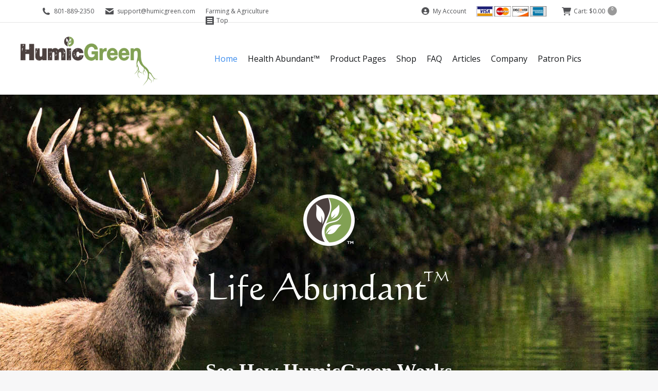

--- FILE ---
content_type: text/html; charset=UTF-8
request_url: https://www.humicgreen.com/
body_size: 40714
content:
<!DOCTYPE html>
<!--[if lt IE 10 ]>
<html lang="en-US" prefix="og: https://ogp.me/ns#" class="old-ie no-js">
<![endif]-->
<!--[if !(IE 6) | !(IE 7) | !(IE 8)  ]><!-->
<html lang="en-US" prefix="og: https://ogp.me/ns#" class="no-js">
<!--<![endif]-->
<head>
<meta charset="UTF-8" />
<meta name="viewport" content="width=device-width, initial-scale=1, maximum-scale=1, user-scalable=0">
<link rel="profile" href="https://gmpg.org/xfn/11" />
<link rel="pingback" href="" />
<script data-cfasync="false" data-no-defer="1" data-no-minify="1" data-no-optimize="1">var ewww_webp_supported=!1;function check_webp_feature(A,e){var w;e=void 0!==e?e:function(){},ewww_webp_supported?e(ewww_webp_supported):((w=new Image).onload=function(){ewww_webp_supported=0<w.width&&0<w.height,e&&e(ewww_webp_supported)},w.onerror=function(){e&&e(!1)},w.src="data:image/webp;base64,"+{alpha:"UklGRkoAAABXRUJQVlA4WAoAAAAQAAAAAAAAAAAAQUxQSAwAAAARBxAR/Q9ERP8DAABWUDggGAAAABQBAJ0BKgEAAQAAAP4AAA3AAP7mtQAAAA=="}[A])}check_webp_feature("alpha");</script><script data-cfasync="false" data-no-defer="1" data-no-minify="1" data-no-optimize="1">var Arrive=function(c,w){"use strict";if(c.MutationObserver&&"undefined"!=typeof HTMLElement){var r,a=0,u=(r=HTMLElement.prototype.matches||HTMLElement.prototype.webkitMatchesSelector||HTMLElement.prototype.mozMatchesSelector||HTMLElement.prototype.msMatchesSelector,{matchesSelector:function(e,t){return e instanceof HTMLElement&&r.call(e,t)},addMethod:function(e,t,r){var a=e[t];e[t]=function(){return r.length==arguments.length?r.apply(this,arguments):"function"==typeof a?a.apply(this,arguments):void 0}},callCallbacks:function(e,t){t&&t.options.onceOnly&&1==t.firedElems.length&&(e=[e[0]]);for(var r,a=0;r=e[a];a++)r&&r.callback&&r.callback.call(r.elem,r.elem);t&&t.options.onceOnly&&1==t.firedElems.length&&t.me.unbindEventWithSelectorAndCallback.call(t.target,t.selector,t.callback)},checkChildNodesRecursively:function(e,t,r,a){for(var i,n=0;i=e[n];n++)r(i,t,a)&&a.push({callback:t.callback,elem:i}),0<i.childNodes.length&&u.checkChildNodesRecursively(i.childNodes,t,r,a)},mergeArrays:function(e,t){var r,a={};for(r in e)e.hasOwnProperty(r)&&(a[r]=e[r]);for(r in t)t.hasOwnProperty(r)&&(a[r]=t[r]);return a},toElementsArray:function(e){return e=void 0!==e&&("number"!=typeof e.length||e===c)?[e]:e}}),e=(l.prototype.addEvent=function(e,t,r,a){a={target:e,selector:t,options:r,callback:a,firedElems:[]};return this._beforeAdding&&this._beforeAdding(a),this._eventsBucket.push(a),a},l.prototype.removeEvent=function(e){for(var t,r=this._eventsBucket.length-1;t=this._eventsBucket[r];r--)e(t)&&(this._beforeRemoving&&this._beforeRemoving(t),(t=this._eventsBucket.splice(r,1))&&t.length&&(t[0].callback=null))},l.prototype.beforeAdding=function(e){this._beforeAdding=e},l.prototype.beforeRemoving=function(e){this._beforeRemoving=e},l),t=function(i,n){var o=new e,l=this,s={fireOnAttributesModification:!1};return o.beforeAdding(function(t){var e=t.target;e!==c.document&&e!==c||(e=document.getElementsByTagName("html")[0]);var r=new MutationObserver(function(e){n.call(this,e,t)}),a=i(t.options);r.observe(e,a),t.observer=r,t.me=l}),o.beforeRemoving(function(e){e.observer.disconnect()}),this.bindEvent=function(e,t,r){t=u.mergeArrays(s,t);for(var a=u.toElementsArray(this),i=0;i<a.length;i++)o.addEvent(a[i],e,t,r)},this.unbindEvent=function(){var r=u.toElementsArray(this);o.removeEvent(function(e){for(var t=0;t<r.length;t++)if(this===w||e.target===r[t])return!0;return!1})},this.unbindEventWithSelectorOrCallback=function(r){var a=u.toElementsArray(this),i=r,e="function"==typeof r?function(e){for(var t=0;t<a.length;t++)if((this===w||e.target===a[t])&&e.callback===i)return!0;return!1}:function(e){for(var t=0;t<a.length;t++)if((this===w||e.target===a[t])&&e.selector===r)return!0;return!1};o.removeEvent(e)},this.unbindEventWithSelectorAndCallback=function(r,a){var i=u.toElementsArray(this);o.removeEvent(function(e){for(var t=0;t<i.length;t++)if((this===w||e.target===i[t])&&e.selector===r&&e.callback===a)return!0;return!1})},this},i=new function(){var s={fireOnAttributesModification:!1,onceOnly:!1,existing:!1};function n(e,t,r){return!(!u.matchesSelector(e,t.selector)||(e._id===w&&(e._id=a++),-1!=t.firedElems.indexOf(e._id)))&&(t.firedElems.push(e._id),!0)}var c=(i=new t(function(e){var t={attributes:!1,childList:!0,subtree:!0};return e.fireOnAttributesModification&&(t.attributes=!0),t},function(e,i){e.forEach(function(e){var t=e.addedNodes,r=e.target,a=[];null!==t&&0<t.length?u.checkChildNodesRecursively(t,i,n,a):"attributes"===e.type&&n(r,i)&&a.push({callback:i.callback,elem:r}),u.callCallbacks(a,i)})})).bindEvent;return i.bindEvent=function(e,t,r){t=void 0===r?(r=t,s):u.mergeArrays(s,t);var a=u.toElementsArray(this);if(t.existing){for(var i=[],n=0;n<a.length;n++)for(var o=a[n].querySelectorAll(e),l=0;l<o.length;l++)i.push({callback:r,elem:o[l]});if(t.onceOnly&&i.length)return r.call(i[0].elem,i[0].elem);setTimeout(u.callCallbacks,1,i)}c.call(this,e,t,r)},i},o=new function(){var a={};function i(e,t){return u.matchesSelector(e,t.selector)}var n=(o=new t(function(){return{childList:!0,subtree:!0}},function(e,r){e.forEach(function(e){var t=e.removedNodes,e=[];null!==t&&0<t.length&&u.checkChildNodesRecursively(t,r,i,e),u.callCallbacks(e,r)})})).bindEvent;return o.bindEvent=function(e,t,r){t=void 0===r?(r=t,a):u.mergeArrays(a,t),n.call(this,e,t,r)},o};d(HTMLElement.prototype),d(NodeList.prototype),d(HTMLCollection.prototype),d(HTMLDocument.prototype),d(Window.prototype);var n={};return s(i,n,"unbindAllArrive"),s(o,n,"unbindAllLeave"),n}function l(){this._eventsBucket=[],this._beforeAdding=null,this._beforeRemoving=null}function s(e,t,r){u.addMethod(t,r,e.unbindEvent),u.addMethod(t,r,e.unbindEventWithSelectorOrCallback),u.addMethod(t,r,e.unbindEventWithSelectorAndCallback)}function d(e){e.arrive=i.bindEvent,s(i,e,"unbindArrive"),e.leave=o.bindEvent,s(o,e,"unbindLeave")}}(window,void 0),ewww_webp_supported=!1;function check_webp_feature(e,t){var r;ewww_webp_supported?t(ewww_webp_supported):((r=new Image).onload=function(){ewww_webp_supported=0<r.width&&0<r.height,t(ewww_webp_supported)},r.onerror=function(){t(!1)},r.src="data:image/webp;base64,"+{alpha:"UklGRkoAAABXRUJQVlA4WAoAAAAQAAAAAAAAAAAAQUxQSAwAAAARBxAR/Q9ERP8DAABWUDggGAAAABQBAJ0BKgEAAQAAAP4AAA3AAP7mtQAAAA==",animation:"UklGRlIAAABXRUJQVlA4WAoAAAASAAAAAAAAAAAAQU5JTQYAAAD/////AABBTk1GJgAAAAAAAAAAAAAAAAAAAGQAAABWUDhMDQAAAC8AAAAQBxAREYiI/gcA"}[e])}function ewwwLoadImages(e){if(e){for(var t=document.querySelectorAll(".batch-image img, .image-wrapper a, .ngg-pro-masonry-item a, .ngg-galleria-offscreen-seo-wrapper a"),r=0,a=t.length;r<a;r++)ewwwAttr(t[r],"data-src",t[r].getAttribute("data-webp")),ewwwAttr(t[r],"data-thumbnail",t[r].getAttribute("data-webp-thumbnail"));for(var i=document.querySelectorAll("div.woocommerce-product-gallery__image"),r=0,a=i.length;r<a;r++)ewwwAttr(i[r],"data-thumb",i[r].getAttribute("data-webp-thumb"))}for(var n=document.querySelectorAll("video"),r=0,a=n.length;r<a;r++)ewwwAttr(n[r],"poster",e?n[r].getAttribute("data-poster-webp"):n[r].getAttribute("data-poster-image"));for(var o,l=document.querySelectorAll("img.ewww_webp_lazy_load"),r=0,a=l.length;r<a;r++)e&&(ewwwAttr(l[r],"data-lazy-srcset",l[r].getAttribute("data-lazy-srcset-webp")),ewwwAttr(l[r],"data-srcset",l[r].getAttribute("data-srcset-webp")),ewwwAttr(l[r],"data-lazy-src",l[r].getAttribute("data-lazy-src-webp")),ewwwAttr(l[r],"data-src",l[r].getAttribute("data-src-webp")),ewwwAttr(l[r],"data-orig-file",l[r].getAttribute("data-webp-orig-file")),ewwwAttr(l[r],"data-medium-file",l[r].getAttribute("data-webp-medium-file")),ewwwAttr(l[r],"data-large-file",l[r].getAttribute("data-webp-large-file")),null!=(o=l[r].getAttribute("srcset"))&&!1!==o&&o.includes("R0lGOD")&&ewwwAttr(l[r],"src",l[r].getAttribute("data-lazy-src-webp"))),l[r].className=l[r].className.replace(/\bewww_webp_lazy_load\b/,"");for(var s=document.querySelectorAll(".ewww_webp"),r=0,a=s.length;r<a;r++)e?(ewwwAttr(s[r],"srcset",s[r].getAttribute("data-srcset-webp")),ewwwAttr(s[r],"src",s[r].getAttribute("data-src-webp")),ewwwAttr(s[r],"data-orig-file",s[r].getAttribute("data-webp-orig-file")),ewwwAttr(s[r],"data-medium-file",s[r].getAttribute("data-webp-medium-file")),ewwwAttr(s[r],"data-large-file",s[r].getAttribute("data-webp-large-file")),ewwwAttr(s[r],"data-large_image",s[r].getAttribute("data-webp-large_image")),ewwwAttr(s[r],"data-src",s[r].getAttribute("data-webp-src"))):(ewwwAttr(s[r],"srcset",s[r].getAttribute("data-srcset-img")),ewwwAttr(s[r],"src",s[r].getAttribute("data-src-img"))),s[r].className=s[r].className.replace(/\bewww_webp\b/,"ewww_webp_loaded");window.jQuery&&jQuery.fn.isotope&&jQuery.fn.imagesLoaded&&(jQuery(".fusion-posts-container-infinite").imagesLoaded(function(){jQuery(".fusion-posts-container-infinite").hasClass("isotope")&&jQuery(".fusion-posts-container-infinite").isotope()}),jQuery(".fusion-portfolio:not(.fusion-recent-works) .fusion-portfolio-wrapper").imagesLoaded(function(){jQuery(".fusion-portfolio:not(.fusion-recent-works) .fusion-portfolio-wrapper").isotope()}))}function ewwwWebPInit(e){ewwwLoadImages(e),ewwwNggLoadGalleries(e),document.arrive(".ewww_webp",function(){ewwwLoadImages(e)}),document.arrive(".ewww_webp_lazy_load",function(){ewwwLoadImages(e)}),document.arrive("videos",function(){ewwwLoadImages(e)}),"loading"==document.readyState?document.addEventListener("DOMContentLoaded",ewwwJSONParserInit):("undefined"!=typeof galleries&&ewwwNggParseGalleries(e),ewwwWooParseVariations(e))}function ewwwAttr(e,t,r){null!=r&&!1!==r&&e.setAttribute(t,r)}function ewwwJSONParserInit(){"undefined"!=typeof galleries&&check_webp_feature("alpha",ewwwNggParseGalleries),check_webp_feature("alpha",ewwwWooParseVariations)}function ewwwWooParseVariations(e){if(e)for(var t=document.querySelectorAll("form.variations_form"),r=0,a=t.length;r<a;r++){var i=t[r].getAttribute("data-product_variations"),n=!1;try{for(var o in i=JSON.parse(i))void 0!==i[o]&&void 0!==i[o].image&&(void 0!==i[o].image.src_webp&&(i[o].image.src=i[o].image.src_webp,n=!0),void 0!==i[o].image.srcset_webp&&(i[o].image.srcset=i[o].image.srcset_webp,n=!0),void 0!==i[o].image.full_src_webp&&(i[o].image.full_src=i[o].image.full_src_webp,n=!0),void 0!==i[o].image.gallery_thumbnail_src_webp&&(i[o].image.gallery_thumbnail_src=i[o].image.gallery_thumbnail_src_webp,n=!0),void 0!==i[o].image.thumb_src_webp&&(i[o].image.thumb_src=i[o].image.thumb_src_webp,n=!0));n&&ewwwAttr(t[r],"data-product_variations",JSON.stringify(i))}catch(e){}}}function ewwwNggParseGalleries(e){if(e)for(var t in galleries){var r=galleries[t];galleries[t].images_list=ewwwNggParseImageList(r.images_list)}}function ewwwNggLoadGalleries(e){e&&document.addEventListener("ngg.galleria.themeadded",function(e,t){window.ngg_galleria._create_backup=window.ngg_galleria.create,window.ngg_galleria.create=function(e,t){var r=$(e).data("id");return galleries["gallery_"+r].images_list=ewwwNggParseImageList(galleries["gallery_"+r].images_list),window.ngg_galleria._create_backup(e,t)}})}function ewwwNggParseImageList(e){for(var t in e){var r=e[t];if(void 0!==r["image-webp"]&&(e[t].image=r["image-webp"],delete e[t]["image-webp"]),void 0!==r["thumb-webp"]&&(e[t].thumb=r["thumb-webp"],delete e[t]["thumb-webp"]),void 0!==r.full_image_webp&&(e[t].full_image=r.full_image_webp,delete e[t].full_image_webp),void 0!==r.srcsets)for(var a in r.srcsets)nggSrcset=r.srcsets[a],void 0!==r.srcsets[a+"-webp"]&&(e[t].srcsets[a]=r.srcsets[a+"-webp"],delete e[t].srcsets[a+"-webp"]);if(void 0!==r.full_srcsets)for(var i in r.full_srcsets)nggFSrcset=r.full_srcsets[i],void 0!==r.full_srcsets[i+"-webp"]&&(e[t].full_srcsets[i]=r.full_srcsets[i+"-webp"],delete e[t].full_srcsets[i+"-webp"])}return e}check_webp_feature("alpha",ewwwWebPInit);</script><script>window._wca = window._wca || [];</script>
<!-- This site is optimized with the Yoast SEO plugin v26.7 - https://yoast.com/wordpress/plugins/seo/ -->
<title>Home - HumicGreen, LLC</title>
<meta name="description" content="See how HumicGreen works to improve our environment from the ground up. Learn how healthy soil leads to more abundant life and more abundant health." />
<link rel="canonical" href="https://www.humicgreen.com/" />
<meta property="og:locale" content="en_US" />
<meta property="og:type" content="website" />
<meta property="og:title" content="Home - HumicGreen, LLC" />
<meta property="og:description" content="See how HumicGreen works to improve our environment from the ground up. Learn how healthy soil leads to more abundant life and more abundant health." />
<meta property="og:url" content="https://www.humicgreen.com/" />
<meta property="og:site_name" content="HumicGreen, LLC" />
<meta property="article:publisher" content="https://www.facebook.com/pages/HumicGreen/114309058649090" />
<meta property="article:modified_time" content="2022-01-25T10:27:01+00:00" />
<meta property="og:image" content="https://humicgreen.com/wp-content/uploads/product-logos/PetiGreen-Logo.png" />
<meta name="twitter:card" content="summary_large_image" />
<!-- / Yoast SEO plugin. -->
<!-- Search Engine Optimization by Rank Math PRO - https://rankmath.com/ -->
<title>Home - HumicGreen, LLC</title>
<meta name="robots" content="index, follow, max-snippet:-1, max-video-preview:-1, max-image-preview:large"/>
<link rel="canonical" href="https://www.humicgreen.com/" />
<meta property="og:locale" content="en_US" />
<meta property="og:type" content="website" />
<meta property="og:title" content="Home - HumicGreen, LLC" />
<meta property="og:url" content="https://www.humicgreen.com/" />
<meta property="og:site_name" content="HumicGreen, LLC" />
<meta property="og:updated_time" content="2022-01-25T03:27:01-07:00" />
<meta property="og:image" content="https://www.humicgreen.com/wp-content/uploads/2018/10/sandmend-products.png" />
<meta property="og:image:secure_url" content="https://www.humicgreen.com/wp-content/uploads/2018/10/sandmend-products.png" />
<meta property="og:image:width" content="900" />
<meta property="og:image:height" content="900" />
<meta property="og:image:alt" content="Home" />
<meta property="og:image:type" content="image/png" />
<meta property="article:published_time" content="2013-09-04T05:02:03-06:00" />
<meta property="article:modified_time" content="2022-01-25T03:27:01-07:00" />
<meta name="twitter:card" content="summary_large_image" />
<meta name="twitter:title" content="Home - HumicGreen, LLC" />
<meta name="twitter:image" content="https://www.humicgreen.com/wp-content/uploads/2018/10/sandmend-products.png" />
<!-- /Rank Math WordPress SEO plugin -->
<link rel='dns-prefetch' href='//www.googletagmanager.com' />
<link rel='dns-prefetch' href='//www.google.com' />
<link rel='dns-prefetch' href='//stats.wp.com' />
<link rel='dns-prefetch' href='//secure.gravatar.com' />
<link rel='dns-prefetch' href='//fonts.googleapis.com' />
<link rel='dns-prefetch' href='//v0.wordpress.com' />
<link rel="alternate" title="oEmbed (JSON)" type="application/json+oembed" href="https://www.humicgreen.com/wp-json/oembed/1.0/embed?url=https%3A%2F%2Fwww.humicgreen.com%2F" />
<link rel="alternate" title="oEmbed (XML)" type="text/xml+oembed" href="https://www.humicgreen.com/wp-json/oembed/1.0/embed?url=https%3A%2F%2Fwww.humicgreen.com%2F&#038;format=xml" />
<style id='wp-img-auto-sizes-contain-inline-css'>
img:is([sizes=auto i],[sizes^="auto," i]){contain-intrinsic-size:3000px 1500px}
/*# sourceURL=wp-img-auto-sizes-contain-inline-css */
</style>
<!-- <link rel='stylesheet' id='q-a-plus-css' href='https://www.humicgreen.com/wp-content/plugins/q-and-a/css/q-a-plus.css' media='screen' /> -->
<link rel="stylesheet" type="text/css" href="//www.humicgreen.com/wp-content/cache/wpfc-minified/qw5ym3i2/6bykd.css" media="screen"/>
<!-- <link rel='stylesheet' id='sbi_styles-css' href='https://www.humicgreen.com/wp-content/plugins/instagram-feed/css/sbi-styles.min.css' media='all' /> -->
<link rel="stylesheet" type="text/css" href="//www.humicgreen.com/wp-content/cache/wpfc-minified/qpjqodw/6bykd.css" media="all"/>
<style id='wp-block-library-inline-css'>
:root{--wp-block-synced-color:#7a00df;--wp-block-synced-color--rgb:122,0,223;--wp-bound-block-color:var(--wp-block-synced-color);--wp-editor-canvas-background:#ddd;--wp-admin-theme-color:#007cba;--wp-admin-theme-color--rgb:0,124,186;--wp-admin-theme-color-darker-10:#006ba1;--wp-admin-theme-color-darker-10--rgb:0,107,160.5;--wp-admin-theme-color-darker-20:#005a87;--wp-admin-theme-color-darker-20--rgb:0,90,135;--wp-admin-border-width-focus:2px}@media (min-resolution:192dpi){:root{--wp-admin-border-width-focus:1.5px}}.wp-element-button{cursor:pointer}:root .has-very-light-gray-background-color{background-color:#eee}:root .has-very-dark-gray-background-color{background-color:#313131}:root .has-very-light-gray-color{color:#eee}:root .has-very-dark-gray-color{color:#313131}:root .has-vivid-green-cyan-to-vivid-cyan-blue-gradient-background{background:linear-gradient(135deg,#00d084,#0693e3)}:root .has-purple-crush-gradient-background{background:linear-gradient(135deg,#34e2e4,#4721fb 50%,#ab1dfe)}:root .has-hazy-dawn-gradient-background{background:linear-gradient(135deg,#faaca8,#dad0ec)}:root .has-subdued-olive-gradient-background{background:linear-gradient(135deg,#fafae1,#67a671)}:root .has-atomic-cream-gradient-background{background:linear-gradient(135deg,#fdd79a,#004a59)}:root .has-nightshade-gradient-background{background:linear-gradient(135deg,#330968,#31cdcf)}:root .has-midnight-gradient-background{background:linear-gradient(135deg,#020381,#2874fc)}:root{--wp--preset--font-size--normal:16px;--wp--preset--font-size--huge:42px}.has-regular-font-size{font-size:1em}.has-larger-font-size{font-size:2.625em}.has-normal-font-size{font-size:var(--wp--preset--font-size--normal)}.has-huge-font-size{font-size:var(--wp--preset--font-size--huge)}.has-text-align-center{text-align:center}.has-text-align-left{text-align:left}.has-text-align-right{text-align:right}.has-fit-text{white-space:nowrap!important}#end-resizable-editor-section{display:none}.aligncenter{clear:both}.items-justified-left{justify-content:flex-start}.items-justified-center{justify-content:center}.items-justified-right{justify-content:flex-end}.items-justified-space-between{justify-content:space-between}.screen-reader-text{border:0;clip-path:inset(50%);height:1px;margin:-1px;overflow:hidden;padding:0;position:absolute;width:1px;word-wrap:normal!important}.screen-reader-text:focus{background-color:#ddd;clip-path:none;color:#444;display:block;font-size:1em;height:auto;left:5px;line-height:normal;padding:15px 23px 14px;text-decoration:none;top:5px;width:auto;z-index:100000}html :where(.has-border-color){border-style:solid}html :where([style*=border-top-color]){border-top-style:solid}html :where([style*=border-right-color]){border-right-style:solid}html :where([style*=border-bottom-color]){border-bottom-style:solid}html :where([style*=border-left-color]){border-left-style:solid}html :where([style*=border-width]){border-style:solid}html :where([style*=border-top-width]){border-top-style:solid}html :where([style*=border-right-width]){border-right-style:solid}html :where([style*=border-bottom-width]){border-bottom-style:solid}html :where([style*=border-left-width]){border-left-style:solid}html :where(img[class*=wp-image-]){height:auto;max-width:100%}:where(figure){margin:0 0 1em}html :where(.is-position-sticky){--wp-admin--admin-bar--position-offset:var(--wp-admin--admin-bar--height,0px)}@media screen and (max-width:600px){html :where(.is-position-sticky){--wp-admin--admin-bar--position-offset:0px}}
/*# sourceURL=wp-block-library-inline-css */
</style><style id='global-styles-inline-css'>
:root{--wp--preset--aspect-ratio--square: 1;--wp--preset--aspect-ratio--4-3: 4/3;--wp--preset--aspect-ratio--3-4: 3/4;--wp--preset--aspect-ratio--3-2: 3/2;--wp--preset--aspect-ratio--2-3: 2/3;--wp--preset--aspect-ratio--16-9: 16/9;--wp--preset--aspect-ratio--9-16: 9/16;--wp--preset--color--black: #000000;--wp--preset--color--cyan-bluish-gray: #abb8c3;--wp--preset--color--white: #FFF;--wp--preset--color--pale-pink: #f78da7;--wp--preset--color--vivid-red: #cf2e2e;--wp--preset--color--luminous-vivid-orange: #ff6900;--wp--preset--color--luminous-vivid-amber: #fcb900;--wp--preset--color--light-green-cyan: #7bdcb5;--wp--preset--color--vivid-green-cyan: #00d084;--wp--preset--color--pale-cyan-blue: #8ed1fc;--wp--preset--color--vivid-cyan-blue: #0693e3;--wp--preset--color--vivid-purple: #9b51e0;--wp--preset--color--accent: #3b8ced;--wp--preset--color--dark-gray: #111;--wp--preset--color--light-gray: #767676;--wp--preset--gradient--vivid-cyan-blue-to-vivid-purple: linear-gradient(135deg,rgb(6,147,227) 0%,rgb(155,81,224) 100%);--wp--preset--gradient--light-green-cyan-to-vivid-green-cyan: linear-gradient(135deg,rgb(122,220,180) 0%,rgb(0,208,130) 100%);--wp--preset--gradient--luminous-vivid-amber-to-luminous-vivid-orange: linear-gradient(135deg,rgb(252,185,0) 0%,rgb(255,105,0) 100%);--wp--preset--gradient--luminous-vivid-orange-to-vivid-red: linear-gradient(135deg,rgb(255,105,0) 0%,rgb(207,46,46) 100%);--wp--preset--gradient--very-light-gray-to-cyan-bluish-gray: linear-gradient(135deg,rgb(238,238,238) 0%,rgb(169,184,195) 100%);--wp--preset--gradient--cool-to-warm-spectrum: linear-gradient(135deg,rgb(74,234,220) 0%,rgb(151,120,209) 20%,rgb(207,42,186) 40%,rgb(238,44,130) 60%,rgb(251,105,98) 80%,rgb(254,248,76) 100%);--wp--preset--gradient--blush-light-purple: linear-gradient(135deg,rgb(255,206,236) 0%,rgb(152,150,240) 100%);--wp--preset--gradient--blush-bordeaux: linear-gradient(135deg,rgb(254,205,165) 0%,rgb(254,45,45) 50%,rgb(107,0,62) 100%);--wp--preset--gradient--luminous-dusk: linear-gradient(135deg,rgb(255,203,112) 0%,rgb(199,81,192) 50%,rgb(65,88,208) 100%);--wp--preset--gradient--pale-ocean: linear-gradient(135deg,rgb(255,245,203) 0%,rgb(182,227,212) 50%,rgb(51,167,181) 100%);--wp--preset--gradient--electric-grass: linear-gradient(135deg,rgb(202,248,128) 0%,rgb(113,206,126) 100%);--wp--preset--gradient--midnight: linear-gradient(135deg,rgb(2,3,129) 0%,rgb(40,116,252) 100%);--wp--preset--font-size--small: 13px;--wp--preset--font-size--medium: 20px;--wp--preset--font-size--large: 36px;--wp--preset--font-size--x-large: 42px;--wp--preset--spacing--20: 0.44rem;--wp--preset--spacing--30: 0.67rem;--wp--preset--spacing--40: 1rem;--wp--preset--spacing--50: 1.5rem;--wp--preset--spacing--60: 2.25rem;--wp--preset--spacing--70: 3.38rem;--wp--preset--spacing--80: 5.06rem;--wp--preset--shadow--natural: 6px 6px 9px rgba(0, 0, 0, 0.2);--wp--preset--shadow--deep: 12px 12px 50px rgba(0, 0, 0, 0.4);--wp--preset--shadow--sharp: 6px 6px 0px rgba(0, 0, 0, 0.2);--wp--preset--shadow--outlined: 6px 6px 0px -3px rgb(255, 255, 255), 6px 6px rgb(0, 0, 0);--wp--preset--shadow--crisp: 6px 6px 0px rgb(0, 0, 0);}:where(.is-layout-flex){gap: 0.5em;}:where(.is-layout-grid){gap: 0.5em;}body .is-layout-flex{display: flex;}.is-layout-flex{flex-wrap: wrap;align-items: center;}.is-layout-flex > :is(*, div){margin: 0;}body .is-layout-grid{display: grid;}.is-layout-grid > :is(*, div){margin: 0;}:where(.wp-block-columns.is-layout-flex){gap: 2em;}:where(.wp-block-columns.is-layout-grid){gap: 2em;}:where(.wp-block-post-template.is-layout-flex){gap: 1.25em;}:where(.wp-block-post-template.is-layout-grid){gap: 1.25em;}.has-black-color{color: var(--wp--preset--color--black) !important;}.has-cyan-bluish-gray-color{color: var(--wp--preset--color--cyan-bluish-gray) !important;}.has-white-color{color: var(--wp--preset--color--white) !important;}.has-pale-pink-color{color: var(--wp--preset--color--pale-pink) !important;}.has-vivid-red-color{color: var(--wp--preset--color--vivid-red) !important;}.has-luminous-vivid-orange-color{color: var(--wp--preset--color--luminous-vivid-orange) !important;}.has-luminous-vivid-amber-color{color: var(--wp--preset--color--luminous-vivid-amber) !important;}.has-light-green-cyan-color{color: var(--wp--preset--color--light-green-cyan) !important;}.has-vivid-green-cyan-color{color: var(--wp--preset--color--vivid-green-cyan) !important;}.has-pale-cyan-blue-color{color: var(--wp--preset--color--pale-cyan-blue) !important;}.has-vivid-cyan-blue-color{color: var(--wp--preset--color--vivid-cyan-blue) !important;}.has-vivid-purple-color{color: var(--wp--preset--color--vivid-purple) !important;}.has-black-background-color{background-color: var(--wp--preset--color--black) !important;}.has-cyan-bluish-gray-background-color{background-color: var(--wp--preset--color--cyan-bluish-gray) !important;}.has-white-background-color{background-color: var(--wp--preset--color--white) !important;}.has-pale-pink-background-color{background-color: var(--wp--preset--color--pale-pink) !important;}.has-vivid-red-background-color{background-color: var(--wp--preset--color--vivid-red) !important;}.has-luminous-vivid-orange-background-color{background-color: var(--wp--preset--color--luminous-vivid-orange) !important;}.has-luminous-vivid-amber-background-color{background-color: var(--wp--preset--color--luminous-vivid-amber) !important;}.has-light-green-cyan-background-color{background-color: var(--wp--preset--color--light-green-cyan) !important;}.has-vivid-green-cyan-background-color{background-color: var(--wp--preset--color--vivid-green-cyan) !important;}.has-pale-cyan-blue-background-color{background-color: var(--wp--preset--color--pale-cyan-blue) !important;}.has-vivid-cyan-blue-background-color{background-color: var(--wp--preset--color--vivid-cyan-blue) !important;}.has-vivid-purple-background-color{background-color: var(--wp--preset--color--vivid-purple) !important;}.has-black-border-color{border-color: var(--wp--preset--color--black) !important;}.has-cyan-bluish-gray-border-color{border-color: var(--wp--preset--color--cyan-bluish-gray) !important;}.has-white-border-color{border-color: var(--wp--preset--color--white) !important;}.has-pale-pink-border-color{border-color: var(--wp--preset--color--pale-pink) !important;}.has-vivid-red-border-color{border-color: var(--wp--preset--color--vivid-red) !important;}.has-luminous-vivid-orange-border-color{border-color: var(--wp--preset--color--luminous-vivid-orange) !important;}.has-luminous-vivid-amber-border-color{border-color: var(--wp--preset--color--luminous-vivid-amber) !important;}.has-light-green-cyan-border-color{border-color: var(--wp--preset--color--light-green-cyan) !important;}.has-vivid-green-cyan-border-color{border-color: var(--wp--preset--color--vivid-green-cyan) !important;}.has-pale-cyan-blue-border-color{border-color: var(--wp--preset--color--pale-cyan-blue) !important;}.has-vivid-cyan-blue-border-color{border-color: var(--wp--preset--color--vivid-cyan-blue) !important;}.has-vivid-purple-border-color{border-color: var(--wp--preset--color--vivid-purple) !important;}.has-vivid-cyan-blue-to-vivid-purple-gradient-background{background: var(--wp--preset--gradient--vivid-cyan-blue-to-vivid-purple) !important;}.has-light-green-cyan-to-vivid-green-cyan-gradient-background{background: var(--wp--preset--gradient--light-green-cyan-to-vivid-green-cyan) !important;}.has-luminous-vivid-amber-to-luminous-vivid-orange-gradient-background{background: var(--wp--preset--gradient--luminous-vivid-amber-to-luminous-vivid-orange) !important;}.has-luminous-vivid-orange-to-vivid-red-gradient-background{background: var(--wp--preset--gradient--luminous-vivid-orange-to-vivid-red) !important;}.has-very-light-gray-to-cyan-bluish-gray-gradient-background{background: var(--wp--preset--gradient--very-light-gray-to-cyan-bluish-gray) !important;}.has-cool-to-warm-spectrum-gradient-background{background: var(--wp--preset--gradient--cool-to-warm-spectrum) !important;}.has-blush-light-purple-gradient-background{background: var(--wp--preset--gradient--blush-light-purple) !important;}.has-blush-bordeaux-gradient-background{background: var(--wp--preset--gradient--blush-bordeaux) !important;}.has-luminous-dusk-gradient-background{background: var(--wp--preset--gradient--luminous-dusk) !important;}.has-pale-ocean-gradient-background{background: var(--wp--preset--gradient--pale-ocean) !important;}.has-electric-grass-gradient-background{background: var(--wp--preset--gradient--electric-grass) !important;}.has-midnight-gradient-background{background: var(--wp--preset--gradient--midnight) !important;}.has-small-font-size{font-size: var(--wp--preset--font-size--small) !important;}.has-medium-font-size{font-size: var(--wp--preset--font-size--medium) !important;}.has-large-font-size{font-size: var(--wp--preset--font-size--large) !important;}.has-x-large-font-size{font-size: var(--wp--preset--font-size--x-large) !important;}
/*# sourceURL=global-styles-inline-css */
</style>
<style id='classic-theme-styles-inline-css'>
/*! This file is auto-generated */
.wp-block-button__link{color:#fff;background-color:#32373c;border-radius:9999px;box-shadow:none;text-decoration:none;padding:calc(.667em + 2px) calc(1.333em + 2px);font-size:1.125em}.wp-block-file__button{background:#32373c;color:#fff;text-decoration:none}
/*# sourceURL=/wp-includes/css/classic-themes.min.css */
</style>
<!-- <link rel='stylesheet' id='wpa-css-css' href='https://www.humicgreen.com/wp-content/plugins/honeypot/includes/css/wpa.css' media='all' /> -->
<!-- <link rel='stylesheet' id='page-list-style-css' href='https://www.humicgreen.com/wp-content/plugins/page-list/css/page-list.css' media='all' /> -->
<link rel="stylesheet" type="text/css" href="//www.humicgreen.com/wp-content/cache/wpfc-minified/loxqin2a/6dttz.css" media="all"/>
<style id='woocommerce-inline-inline-css'>
.woocommerce form .form-row .required { visibility: visible; }
/*# sourceURL=woocommerce-inline-inline-css */
</style>
<!-- <link rel='stylesheet' id='wpsl-styles-css' href='https://www.humicgreen.com/wp-content/plugins/wp-store-locator/css/styles.min.css' media='all' /> -->
<!-- <link rel='stylesheet' id='the7-font-css' href='https://www.humicgreen.com/wp-content/themes/dt-the7/fonts/icomoon-the7-font/icomoon-the7-font.min.css' media='all' /> -->
<!-- <link rel='stylesheet' id='the7-awesome-fonts-css' href='https://www.humicgreen.com/wp-content/themes/dt-the7/fonts/FontAwesome/css/all.min.css' media='all' /> -->
<!-- <link rel='stylesheet' id='the7-awesome-fonts-back-css' href='https://www.humicgreen.com/wp-content/themes/dt-the7/fonts/FontAwesome/back-compat.min.css' media='all' /> -->
<!-- <link rel='stylesheet' id='the7-Defaults-css' href='https://www.humicgreen.com/wp-content/uploads/smile_fonts/Defaults/Defaults.css' media='all' /> -->
<!-- <link rel='stylesheet' id='js_composer_front-css' href='https://www.humicgreen.com/wp-content/plugins/js_composer/assets/css/js_composer.min.css' media='all' /> -->
<link rel="stylesheet" type="text/css" href="//www.humicgreen.com/wp-content/cache/wpfc-minified/kofw5va9/87iey.css" media="all"/>
<link rel='stylesheet' id='dt-web-fonts-css' href='https://fonts.googleapis.com/css?family=Open+Sans:400,600,700%7CRoboto:400,600,700%7COpen+Sans+Condensed:400,600,700' media='all' />
<!-- <link rel='stylesheet' id='dt-main-css' href='https://www.humicgreen.com/wp-content/themes/dt-the7/css/main.min.css' media='all' /> -->
<!-- <link rel='stylesheet' id='the7-custom-scrollbar-css' href='https://www.humicgreen.com/wp-content/themes/dt-the7/lib/custom-scrollbar/custom-scrollbar.min.css' media='all' /> -->
<!-- <link rel='stylesheet' id='the7-wpbakery-css' href='https://www.humicgreen.com/wp-content/themes/dt-the7/css/wpbakery.min.css' media='all' /> -->
<!-- <link rel='stylesheet' id='the7-core-css' href='https://www.humicgreen.com/wp-content/plugins/dt-the7-core/assets/css/post-type.min.css' media='all' /> -->
<!-- <link rel='stylesheet' id='the7-css-vars-css' href='https://www.humicgreen.com/wp-content/uploads/the7-css/css-vars.css' media='all' /> -->
<!-- <link rel='stylesheet' id='dt-custom-css' href='https://www.humicgreen.com/wp-content/uploads/the7-css/custom.css' media='all' /> -->
<!-- <link rel='stylesheet' id='wc-dt-custom-css' href='https://www.humicgreen.com/wp-content/uploads/the7-css/compatibility/wc-dt-custom.css' media='all' /> -->
<!-- <link rel='stylesheet' id='dt-media-css' href='https://www.humicgreen.com/wp-content/uploads/the7-css/media.css' media='all' /> -->
<!-- <link rel='stylesheet' id='the7-mega-menu-css' href='https://www.humicgreen.com/wp-content/uploads/the7-css/mega-menu.css' media='all' /> -->
<!-- <link rel='stylesheet' id='the7-elements-albums-portfolio-css' href='https://www.humicgreen.com/wp-content/uploads/the7-css/the7-elements-albums-portfolio.css' media='all' /> -->
<!-- <link rel='stylesheet' id='the7-elements-css' href='https://www.humicgreen.com/wp-content/uploads/the7-css/post-type-dynamic.css' media='all' /> -->
<!-- <link rel='stylesheet' id='style-css' href='https://www.humicgreen.com/wp-content/themes/dt-the7-child/style.css' media='all' /> -->
<!-- <link rel='stylesheet' id='ultimate-vc-addons-style-css' href='https://www.humicgreen.com/wp-content/plugins/Ultimate_VC_Addons/assets/min-css/style.min.css' media='all' /> -->
<!-- <link rel='stylesheet' id='ultimate-vc-addons_content_box_css-css' href='https://www.humicgreen.com/wp-content/plugins/Ultimate_VC_Addons/assets/min-css/content-box.min.css' media='all' /> -->
<link rel="stylesheet" type="text/css" href="//www.humicgreen.com/wp-content/cache/wpfc-minified/qgxr3lp/6dttz.css" media="all"/>
<script src='//www.humicgreen.com/wp-content/cache/wpfc-minified/f3f81nk4/6bykd.js' type="text/javascript"></script>
<!-- <script src="https://www.humicgreen.com/wp-includes/js/jquery/jquery.min.js" id="jquery-core-js"></script> -->
<script id="woocommerce-google-analytics-integration-gtag-js-after">
/* Google Analytics for WooCommerce (gtag.js) */
window.dataLayer = window.dataLayer || [];
function gtag(){dataLayer.push(arguments);}
// Set up default consent state.
for ( const mode of [{"analytics_storage":"denied","ad_storage":"denied","ad_user_data":"denied","ad_personalization":"denied","region":["AT","BE","BG","HR","CY","CZ","DK","EE","FI","FR","DE","GR","HU","IS","IE","IT","LV","LI","LT","LU","MT","NL","NO","PL","PT","RO","SK","SI","ES","SE","GB","CH"]}] || [] ) {
gtag( "consent", "default", { "wait_for_update": 500, ...mode } );
}
gtag("js", new Date());
gtag("set", "developer_id.dOGY3NW", true);
gtag("config", "G-7PZKEZE6Z3", {"track_404":true,"allow_google_signals":true,"logged_in":false,"linker":{"domains":[],"allow_incoming":true},"custom_map":{"dimension1":"logged_in"}});
//# sourceURL=woocommerce-google-analytics-integration-gtag-js-after
</script>
<script src='//www.humicgreen.com/wp-content/cache/wpfc-minified/l1dtoy9u/6bykd.js' type="text/javascript"></script>
<!-- <script src="https://www.humicgreen.com/wp-content/plugins/recaptcha-woo/js/rcfwc.js" id="rcfwc-js-js" defer data-wp-strategy="defer"></script> -->
<script src="https://www.google.com/recaptcha/api.js?hl=en_US" id="recaptcha-js" defer data-wp-strategy="defer"></script>
<script src='//www.humicgreen.com/wp-content/cache/wpfc-minified/mk9ve2jd/6bykd.js' type="text/javascript"></script>
<!-- <script data-jetpack-boost="ignore" src="//www.humicgreen.com/wp-content/plugins/revslider/sr6/assets/js/rbtools.min.js" async id="tp-tools-js"></script> -->
<!-- <script data-jetpack-boost="ignore" src="//www.humicgreen.com/wp-content/plugins/revslider/sr6/assets/js/rs6.min.js" async id="revmin-js"></script> -->
<!-- <script src="https://www.humicgreen.com/wp-content/plugins/woocommerce/assets/js/jquery-blockui/jquery.blockUI.min.js" id="wc-jquery-blockui-js" data-wp-strategy="defer"></script> -->
<script id="wc-add-to-cart-js-extra">
var wc_add_to_cart_params = {"ajax_url":"/wp-admin/admin-ajax.php","wc_ajax_url":"/?wc-ajax=%%endpoint%%","i18n_view_cart":"View cart","cart_url":"https://www.humicgreen.com/cart/","is_cart":"","cart_redirect_after_add":"yes"};
//# sourceURL=wc-add-to-cart-js-extra
</script>
<script src='//www.humicgreen.com/wp-content/cache/wpfc-minified/2qsuir6x/6dttz.js' type="text/javascript"></script>
<!-- <script src="https://www.humicgreen.com/wp-content/plugins/woocommerce/assets/js/frontend/add-to-cart.min.js" id="wc-add-to-cart-js" data-wp-strategy="defer"></script> -->
<!-- <script src="https://www.humicgreen.com/wp-content/plugins/woocommerce/assets/js/js-cookie/js.cookie.min.js" id="wc-js-cookie-js" data-wp-strategy="defer"></script> -->
<!-- <script src="https://www.humicgreen.com/wp-content/plugins/js_composer/assets/js/vendors/woocommerce-add-to-cart.js" id="vc_woocommerce-add-to-cart-js-js"></script> -->
<script src="https://stats.wp.com/s-202603.js" id="woocommerce-analytics-js" defer data-wp-strategy="defer"></script>
<script id="dt-above-fold-js-extra">
var dtLocal = {"themeUrl":"https://www.humicgreen.com/wp-content/themes/dt-the7","passText":"To view this protected post, enter the password below:","moreButtonText":{"loading":"Loading...","loadMore":"Load more"},"postID":"5546","ajaxurl":"https://www.humicgreen.com/wp-admin/admin-ajax.php","REST":{"baseUrl":"https://www.humicgreen.com/wp-json/the7/v1","endpoints":{"sendMail":"/send-mail"}},"contactMessages":{"required":"One or more fields have an error. Please check and try again.","terms":"Please accept the privacy policy.","fillTheCaptchaError":"Please, fill the captcha."},"captchaSiteKey":"","ajaxNonce":"bdfcf2f5d6","pageData":{"type":"page","template":"page","layout":null},"themeSettings":{"smoothScroll":"off","lazyLoading":false,"desktopHeader":{"height":140},"ToggleCaptionEnabled":"disabled","ToggleCaption":"Navigation","floatingHeader":{"showAfter":150,"showMenu":true,"height":80,"logo":{"showLogo":false,"html":"","url":"https://www.humicgreen.com/"}},"topLine":{"floatingTopLine":{"logo":{"showLogo":false,"html":""}}},"mobileHeader":{"firstSwitchPoint":1024,"secondSwitchPoint":800,"firstSwitchPointHeight":100,"secondSwitchPointHeight":100,"mobileToggleCaptionEnabled":"disabled","mobileToggleCaption":"Menu"},"stickyMobileHeaderFirstSwitch":{"logo":{"html":"\u003Cimg class=\" preload-me\" src=\"https://www.humicgreen.com/wp-content/uploads/2018/09/humic-green.png\" srcset=\"https://www.humicgreen.com/wp-content/uploads/2018/09/humic-green.png 720w, https://www.humicgreen.com/wp-content/uploads/2018/09/humic-green.png 720w\" width=\"720\" height=\"258\"   sizes=\"720px\" alt=\"HumicGreen, LLC\" /\u003E"}},"stickyMobileHeaderSecondSwitch":{"logo":{"html":"\u003Cimg class=\" preload-me\" src=\"https://www.humicgreen.com/wp-content/uploads/2018/09/humic-green.png\" srcset=\"https://www.humicgreen.com/wp-content/uploads/2018/09/humic-green.png 720w, https://www.humicgreen.com/wp-content/uploads/2018/09/humic-green.png 720w\" width=\"720\" height=\"258\"   sizes=\"720px\" alt=\"HumicGreen, LLC\" /\u003E"}},"sidebar":{"switchPoint":990},"boxedWidth":"1320px"},"VCMobileScreenWidth":"768","wcCartFragmentHash":"345f2b6252f4a9005a83aa7314d53b82"};
var dtShare = {"shareButtonText":{"facebook":"Share on Facebook","twitter":"Share on X","pinterest":"Pin it","linkedin":"Share on Linkedin","whatsapp":"Share on Whatsapp"},"overlayOpacity":"85"};
//# sourceURL=dt-above-fold-js-extra
</script>
<script src='//www.humicgreen.com/wp-content/cache/wpfc-minified/2f5a1mhx/6bykd.js' type="text/javascript"></script>
<!-- <script src="https://www.humicgreen.com/wp-content/themes/dt-the7/js/above-the-fold.min.js" id="dt-above-fold-js"></script> -->
<!-- <script src="https://www.humicgreen.com/wp-content/themes/dt-the7/js/compatibility/woocommerce/woocommerce.min.js" id="dt-woocommerce-js"></script> -->
<!-- Google tag (gtag.js) snippet added by Site Kit -->
<!-- Google Ads snippet added by Site Kit -->
<script src="https://www.googletagmanager.com/gtag/js?id=AW-1000601960" id="google_gtagjs-js" async></script>
<script id="google_gtagjs-js-after">
window.dataLayer = window.dataLayer || [];function gtag(){dataLayer.push(arguments);}
gtag("js", new Date());
gtag("set", "developer_id.dZTNiMT", true);
gtag("config", "AW-1000601960");
window._googlesitekit = window._googlesitekit || {}; window._googlesitekit.throttledEvents = []; window._googlesitekit.gtagEvent = (name, data) => { var key = JSON.stringify( { name, data } ); if ( !! window._googlesitekit.throttledEvents[ key ] ) { return; } window._googlesitekit.throttledEvents[ key ] = true; setTimeout( () => { delete window._googlesitekit.throttledEvents[ key ]; }, 5 ); gtag( "event", name, { ...data, event_source: "site-kit" } ); }; 
//# sourceURL=google_gtagjs-js-after
</script>
<script src='//www.humicgreen.com/wp-content/cache/wpfc-minified/k0lrh84h/6dttz.js' type="text/javascript"></script>
<!-- <script src="https://www.humicgreen.com/wp-content/plugins/Ultimate_VC_Addons/assets/min-js/ultimate-params.min.js" id="ultimate-vc-addons-params-js"></script> -->
<!-- <script src="https://www.humicgreen.com/wp-content/plugins/Ultimate_VC_Addons/assets/min-js/custom.min.js" id="ultimate-vc-addons-custom-js"></script> -->
<script></script><meta name="generator" content="Site Kit by Google 1.170.0" /><meta name="generator" content="performance-lab 4.0.1; plugins: speculation-rules">
<!-- Q & A -->
<noscript><link rel="stylesheet" type="text/css" href="https://www.humicgreen.com/wp-content/plugins/q-and-a/css/q-a-plus-noscript.css?ver=1.0.6.2" /></noscript><!-- Q & A -->	<style>img#wpstats{display:none}</style>
<meta name="generator" content="speculation-rules 1.6.0">
<noscript><style>.woocommerce-product-gallery{ opacity: 1 !important; }</style></noscript>
<script type="application/ld+json" class="saswp-schema-markup-output">
[{"@context":"https:\/\/schema.org\/","@type":"WebSite","@id":"https:\/\/www.humicgreen.com#website","headline":"HumicGreen, LLC","name":"HumicGreen, LLC","description":"See how HumicGreen works to improve our environment from the ground up. Learn how healthy soil leads to more abundant life and more abundant health.","url":"https:\/\/www.humicgreen.com","potentialAction":{"@type":"SearchAction","target":"https:\/\/www.humicgreen.com?s={search_term_string}","query-input":"required name=search_term_string"}}]
</script>
<meta name="generator" content="Powered by WPBakery Page Builder - drag and drop page builder for WordPress."/>
<!-- Google Tag Manager snippet added by Site Kit -->
<script>
( function( w, d, s, l, i ) {
w[l] = w[l] || [];
w[l].push( {'gtm.start': new Date().getTime(), event: 'gtm.js'} );
var f = d.getElementsByTagName( s )[0],
j = d.createElement( s ), dl = l != 'dataLayer' ? '&l=' + l : '';
j.async = true;
j.src = 'https://www.googletagmanager.com/gtm.js?id=' + i + dl;
f.parentNode.insertBefore( j, f );
} )( window, document, 'script', 'dataLayer', 'GTM-KB8XMHSR' );
</script>
<!-- End Google Tag Manager snippet added by Site Kit -->
<meta name="generator" content="Powered by Slider Revolution 6.7.38 - responsive, Mobile-Friendly Slider Plugin for WordPress with comfortable drag and drop interface." />
<link rel="icon" href="https://www.humicgreen.com/wp-content/uploads/2018/09/humicgreen-life-abundant.png" type="image/png" sizes="16x16"/><link rel="icon" href="https://www.humicgreen.com/wp-content/uploads/2018/09/humicgreen-life-abundant.png" type="image/png" sizes="32x32"/><link rel="apple-touch-icon" href="https://www.humicgreen.com/wp-content/uploads/2018/09/humicgreen-life-abundant.png"><link rel="apple-touch-icon" sizes="76x76" href="https://www.humicgreen.com/wp-content/uploads/2018/09/humicgreen-life-abundant.png"><link rel="apple-touch-icon" sizes="120x120" href="https://www.humicgreen.com/wp-content/uploads/2018/09/humicgreen-life-abundant.png"><link rel="apple-touch-icon" sizes="152x152" href="https://www.humicgreen.com/wp-content/uploads/2018/09/humicgreen-life-abundant.png"><script data-jetpack-boost="ignore">function setREVStartSize(e){
//window.requestAnimationFrame(function() {
window.RSIW = window.RSIW===undefined ? window.innerWidth : window.RSIW;
window.RSIH = window.RSIH===undefined ? window.innerHeight : window.RSIH;
try {
var pw = document.getElementById(e.c).parentNode.offsetWidth,
newh;
pw = pw===0 || isNaN(pw) || (e.l=="fullwidth" || e.layout=="fullwidth") ? window.RSIW : pw;
e.tabw = e.tabw===undefined ? 0 : parseInt(e.tabw);
e.thumbw = e.thumbw===undefined ? 0 : parseInt(e.thumbw);
e.tabh = e.tabh===undefined ? 0 : parseInt(e.tabh);
e.thumbh = e.thumbh===undefined ? 0 : parseInt(e.thumbh);
e.tabhide = e.tabhide===undefined ? 0 : parseInt(e.tabhide);
e.thumbhide = e.thumbhide===undefined ? 0 : parseInt(e.thumbhide);
e.mh = e.mh===undefined || e.mh=="" || e.mh==="auto" ? 0 : parseInt(e.mh,0);
if(e.layout==="fullscreen" || e.l==="fullscreen")
newh = Math.max(e.mh,window.RSIH);
else{
e.gw = Array.isArray(e.gw) ? e.gw : [e.gw];
for (var i in e.rl) if (e.gw[i]===undefined || e.gw[i]===0) e.gw[i] = e.gw[i-1];
e.gh = e.el===undefined || e.el==="" || (Array.isArray(e.el) && e.el.length==0)? e.gh : e.el;
e.gh = Array.isArray(e.gh) ? e.gh : [e.gh];
for (var i in e.rl) if (e.gh[i]===undefined || e.gh[i]===0) e.gh[i] = e.gh[i-1];
var nl = new Array(e.rl.length),
ix = 0,
sl;
e.tabw = e.tabhide>=pw ? 0 : e.tabw;
e.thumbw = e.thumbhide>=pw ? 0 : e.thumbw;
e.tabh = e.tabhide>=pw ? 0 : e.tabh;
e.thumbh = e.thumbhide>=pw ? 0 : e.thumbh;
for (var i in e.rl) nl[i] = e.rl[i]<window.RSIW ? 0 : e.rl[i];
sl = nl[0];
for (var i in nl) if (sl>nl[i] && nl[i]>0) { sl = nl[i]; ix=i;}
var m = pw>(e.gw[ix]+e.tabw+e.thumbw) ? 1 : (pw-(e.tabw+e.thumbw)) / (e.gw[ix]);
newh =  (e.gh[ix] * m) + (e.tabh + e.thumbh);
}
var el = document.getElementById(e.c);
if (el!==null && el) el.style.height = newh+"px";
el = document.getElementById(e.c+"_wrapper");
if (el!==null && el) {
el.style.height = newh+"px";
el.style.display = "block";
}
} catch(e){
console.log("Failure at Presize of Slider:" + e)
}
//});
};</script>
<style id="wp-custom-css">
*, .dt-css-grid .wf-cell, .sub-nav, .sub-nav *, .dt-mega-menu-wrap, .sub-nav {
opacity: 1 !important;
}
header.header-bar {
display: flex !important;
}
.masthead .main-nav, .masthead:not(.side-header) .main-nav, #primary-menu, #primary-menu > *, #primary-menu > * > a {
display: flex !important;
}
li:hover > .dt-mega-menu-wrap, li:hover > .sub-nav {
visibility: visible;
} ul.sub-nav {
display: block !important;
} li:hover > .sub-nav li {
display: block !important;
}
.blockUI, .blockOverlay {
display:none !important;
}		</style>
<style type="text/css" data-type="vc_shortcodes-custom-css">.vc_custom_1547076458282{background-image: url(https://humicgreen.com/wp-content/uploads/background-gradients-vertical/greenish-vertical-5px.jpg?id=) !important;}.vc_custom_1547663375056{background-image: url(https://humicgreen.com/wp-content/uploads/background-gradients-vertical/greenish-vertical-5px.jpg?id=) !important;}.vc_custom_1547663661574{background-image: url(https://humicgreen.com/wp-content/uploads/background-gradients-vertical/brownish-vertical-5px.jpg?id=) !important;}.vc_custom_1546791019878{background-image: url(https://humicgreen.com/wp-content/uploads/background-gradients-vertical/brownish-vertical-5px.jpg?id=) !important;}.vc_custom_1544140842112{background-image: url(https://humicgreen.com/wp-content/uploads/background-gradients-vertical/bluish-pattern2.jpg?id=) !important;}.vc_custom_1546791441810{background-image: url(https://humicgreen.com/wp-content/uploads/background-gradients-vertical/brownish-vertical-5px.jpg?id=) !important;}.vc_custom_1643106352846{background-color: #dddddd !important;}.vc_custom_1547577699326{margin-top: -30px !important;margin-right: 40px !important;margin-left: 40px !important;padding-top: 30px !important;padding-right: 30px !important;padding-bottom: 30px !important;padding-left: 30px !important;background-color: rgba(255,255,255,0.9) !important;*background-color: rgb(255,255,255) !important;border-radius: 10px !important;}.vc_custom_1643106183545{margin-bottom: 20px !important;}</style><noscript><style> .wpb_animate_when_almost_visible { opacity: 1; }</style></noscript><script type="text/javascript">
jQuery(document).ready(function(){
jQuery(".wc-login-wrap .showlogin-tag").html('Already have an account?');
jQuery(".wc-login-wrap .showlogin-tag").prepend('<i class="fas fa-user-circle"></i>');
jQuery(".woocommerce-cart-wrap .cart_totals td > p").text('Please ensure that you have entered all fields correctly, or contact us if you need any help.');
jQuery(".woocommerce-cart-wrap .cart_totals td > p").prepend('<i class="fas fa-exclamation-circle"></i> &nbsp;');
});
</script><style id='the7-custom-inline-css' type='text/css'>
/* /////////  PATCH -- START  /////// */
.page .full-width-wrap {
opacity: 1;
}
/* /////////  PATCH -- END  ///////// */
.custom-font {
font-family: 'Calligraph421 BT';
font-weight: normal;
font-style: normal;
}
.custom-font sup {
color: #181a1d;
font-size: 50%;
top: -1em;
}
h1.custom-font { font-size: 54px; line-height: 60px;}
h2{ font-size: 46px; line-height: 52px;}
h3 { font-size: 38px; line-height: 44px;}
h4 { font-size: 30px; line-height: 36px;}
h5 { font-size: 22px; line-height: 28px;}
h6 { font-size: 18px; line-height: 24px;}
#footer .widget-title {
font-size: 28px;
line-height: 34px;
}
.footer .custom-menu li > a {
font-size: 18px;
line-height: 24px;
}
.footer .contact-info li {
font-size: 18px;
line-height: 24px;
}
.postid-6103 #product-6103 {margin-top:-95px !important;}
.benefits-grid .vc_col-has-fill .vc_column-inner {
border: solid 1px rgba(0,0,0,0.2);
background: rgba(255,255,255,.5);
-webkit-border-radius: 5px;
-moz-border-radius: 5px;
border-radius: 5px;
}
.benefits-grid .vc_col-has-fill .vc_column-inner .aio-icon.hexagon {
background: none !important;
}
.branding .preload-me { width:auto !important; height: 96px !important;}
#phantom .logo-box img { width:auto !important; height: 64px !important;}
.mobile-header-bar .mobile-branding img { width:auto !important; height: 64px !important;}
#branding-bottom .preload-me { width:auto !important; height: 54px !important;}
.masthead:not(.mixed-header) {
-webkit-box-shadow: 0px 1px 0px 0px rgba(0,0,0,0.2);
-moz-box-shadow: 0px 1px 0px 0px rgba(0,0,0,0.2);
box-shadow: 0px 1px 0px 0px rgba(0,0,0,0.2);
}
.woocommerce-cart-wrap .cart_totals tr.shipping,
.content .woocommerce-checkout-review-order-table tr.shipping {
background: #FFF;
padding: 10px 20px 15px 20px;
border-left: solid 1px rgba(204,204,204,0.5);
border-right: solid 1px rgba(204,204,204,0.5);
}
.woocommerce-cart-wrap .cart_totals th,
.woocommerce-checkout-review-order tfoot th {
color: #181a1d !important;
font-size: 16px;
line-height: 22px;
}
.woocommerce-cart-wrap .cart_totals tr.shipping th,
.woocommerce-checkout-review-order tr.shipping th {
color: #181a1d;
font-size: 20px;
line-height: 28px;
margin: 5px 0 10px 0;
}
.woocommerce-cart-wrap .cart_totals tr.shipping th::after,
.content .woocommerce-checkout-review-order-table tr.shipping th::after {
display: inline-block;
content: "";
width: 160px;
height: 20px;
background: url(/wp-content/uploads/2018/05/usps-shipping.png) no-repeat left top;
background-size: auto 20px;
vertical-align: middle;
margin-left: 15px;
}
.woocommerce-checkout #order_review_heading {
font-size: 24px;
line-height: 30px;
text-transform: capitalize;
}
.woocommerce-cart-wrap .cart_totals h2 {
font-size: 20px;
line-height: 28px;
text-transform: capitalize;
}
.woocommerce-cart-wrap .order-total .amount,
.woocommerce-checkout-review-order .order-total .amount {
font-size: 26px;
line-height: 32px;
}
.woocommerce-cart-wrap .cart_totals .woocommerce-shipping-calculator {
margin-top: 5px;
text-transform: capitalize;
}
.woocommerce-cart-wrap .cart-collaterals,
.woocommerce-checkout .wc-order-review {
background: rgba(204,204,204,0.15);
border: solid 1px rgba(204,204,204,0.5);
}
.content .payment_methods {
background: rgba(204,204,204,0.15);
border: solid 1px rgba(204,204,204,0.5);
padding: 30px 25px;
margin: 0 0 10px;
}
.woocommerce-checkout .content table {
border-bottom: none;
}
.wc-login-wrap .showlogin-tag,
.wc-coupon-wrap .showcoupon-tag { text-transform: none;}
.woocommerce-cart-wrap .cart_totals .woocommerce-shipping-calculator .calc_shipping_country_field .select2-container:before {
content: "*All fields required";
font-size: 12px;
line-height: 20px;
display: inline-block;
margin: -2px 0 5px 0;
vertical-align: text-top;
}
/*.woocommerce-checkout-review-order .shipping th,
.cart-collaterals .cart_totals .shipping tr th {
font-size: 26px;
color: #31343b;
margin-bottom: 8px;
margin-top: 8px;
}*/
.mobile-header-bar .mobile-branding img {
height: auto;
width: 180px;
}
.my-account-top-bar { text-decoration: none !important;}
.my-account-top-bar i {padding-right: 4px; font-size: 15px; vertical-align: middle;}
.atss-left {
opacity: .9;
}
.atss-left .at-share-btn {
background: rgba(255,255,255,0) !important;
}
.atss-left .at-share-btn span.at-icon-wrapper {
background: rgba(255,255,255,.75) !important;
}
.atss-left .at-share-btn:hover span.at-icon-wrapper {
/*    background-color: rgba(255,255,255,1) !important;  */
}
h4.woocommerce-thankyou-order-received {
font-size: 32px;
line-height: 40px;
text-align: center;
margin-bottom: 25px;
}
#main ul.products li.product .button,
a.product_type_external {
background-color: rgb(117, 144, 76) !important;
text-decoration: none;
}
.stripe-style-1 { box-shadow: 0px 0px 0px 1px rgba(0,0,0, 0.1) inset !important; }
#sidebar .gform_wrapper .gform_body input[type="text"], #sidebar .gform_wrapper .gform_body input[type="url"], #sidebar .gform_wrapper .gform_body input[type="email"], #sidebar .gform_wrapper .gform_body input[type="tel"], #sidebar .gform_wrapper .gform_body input[type="number"], #sidebar .gform_wrapper .gform_body input[type="password"] { padding: 4px 8px 4px 8px !important; }
#qaplus_searchform, body.postid-13806 .navigation-inner { height: 0 !important; overflow: hidden; padding: 0 !important; margin: 0 !important; position: absolute; }
.qa-faqs h2.faq-catname { font-size: 24px !important; }
.qa-faqs h3.qa-faq-title { font-size: 16px !important; padding-top: 8px; }
.qa-faqs h3.qa-faq-title i { padding-right: 10px; color: #60BC3F; }
.qa-faqs .qa-faq { border-bottom: solid 1px rgba(0,0,0,.1); }
h1.product_title { margin-bottom: 15px !important; }
li.product h3 { font-size: 20px !important; }
h1.product_title span, li.product h3 span { display: block; }
h1.product_title span { }
li.product h3 span { font-size: 14px; line-height: 16px !important; color: #5c5e63; }
li.product h3 span:first-child, h1.product_title span:first-child { margin-top: 15px; margin-bottom: 2px; }
.related.products li.product h3 { font-size: 18px !important; }
.related.products li.product h3 span { font-size: 12px; }
.related.products li.product h3 span:first-child, h1.product_title span:first-child { margin-top: 10px; margin-bottom: 2px; }
h1.product_title span i, li.product h3 span i { display: inline-block; width: 20px; height: 20px; color: #3B8CED; }
.single_add_to_cart_button:hover, woocommerce a.add_to_cart_button:hover, #main ul.products li.product .button:hover { background: #562f7a !important; }
.footer-top { clear: both; margin-bottom: -51px; margin-top: 39px; background: #1c2327 !important; border-top: #3B8CED solid 8px !important; }
.footer-top h3, .footer-top h2 { margin-bottom: 2px; color: #FFF !important; }
.footer-top p { font-size: 17px; }
.footer-top section { background: rgba(255,255,255,.07) !important; }
.humic-logos-wrap { text-align: right; }
.humic-logos { display: inline-block; margin: 5px; }
.humic-logos:last-child { margin-right: -5px; }
.humic-logos:first-child { margin-left: 0; }
.humic-logos img { height: 57px; }
@media screen and (max-width: 800px) {
.footer-top, .humic-logos-wrap { text-align: center; }
}
@media screen and (max-width: 800px) {
.humic-logos:last-child { margin: 0; }
}
.stripe-style-2.footer-top { box-shadow: none; }
.footer-top .shortcode-action-box { border: none !important; }
.footer-cc-logos { width: 130px; padding-left: 15px; }
.footer-cc-logos img { margin-top: 5px; height: 48px !important; }
@media screen and (max-width: 760px) {
.footer-cc-logos { width: inherit; text-align: center; padding: 10px 0 0 0; }
}
#bottom-bar .wf-float-left { line-height: 1.5em; }
#bottom-bar .wf-float-right { text-align: right; }
@media screen and (max-width: 760px) {
#bottom-bar .wf-float-left { padding-bottom: 15px; }
}
@media screen and (min-width: 967px) {
.footer-top .shortcode-action-container:first-child { width: 35%; }
}
#content p strong { color: #5c5e63; }
.woocommerce .star-rating, .woocommerce-page .star-rating { height: 1.2em !important; }
.stripe-style-3 .plain-bg, .stripe-style-3 .testimonial-item, .stripe-style-3 #main #content .rotatingtweets, .stripe-style-3 #main #content .norotatingtweets, .stripe-style-1 .shortcode-action-box, .stripe-style-2 .shortcode-action-box, .stripe-style-3 .shortcode-action-box { background: rgba(255,255,255,.9); -moz-background-clip: padding; -webkit-background-clip: padding; background-clip: padding-box; }
.stripe-style-3 .testimonial-item { background: rgba(255,255,255,.9) !important; }
@media screen and (min-width: 600px) {
.claymend-product-wrap { text-align: center; padding: 0 8% 0 8%; }
.petigreen-products-wrap { padding: 0 15% 0 15%; }
.claymend-product-wrap .star-rating { display: block; min-width: 80px !important; margin: 0 auto !important; position: relative !important; }
}
.petigreen-products-wrap { text-align: center; }
.petigreen-products-wrap .star-rating { display: block; min-width: 80px !important; margin: 0 auto !important; position: relative !important; }
#bottom-bar { padding-bottom: 10px; }
.scroll-top {
bottom: 15px;
left: 10px;
}
.cc-logos-header { height: 20px !important; padding: 5px 0; display: inline-block; vertical-align: middle; }
#sidebar, #content { margin-bottom: 25px; }
#sidebar:after { content: ""; width: 100%; height: 1px; clear: both; position: relative; overflow: hidden; border: solid transparent 1px; }
.shopping-cart { padding-left: 10px; }
#page .wc-ico-cart.mini-icon-off { font-weight: 600 !important; color: #FFF !important; padding: 6px 15px 6px 15px !important; background: #75904C !important; -webkit-border-radius: 2px; -moz-border-radius: 2px; -ms-border-radius: 2px; -o-border-radius: 2px; border-radius: 2px; }
#page .wc-ico-cart.mini-icon-off:hover { font-weight: 600; color: #FFF !important; text-decoration: none !important; opacity: .8; }
#page .wc-ico-cart.mini-icon-off i { color: #FFF !important; font-size: 14px; margin-right: 6px !important; }
.masthead .wc-ico-cart > .counter {
background-color: rgba(0,0,0,.4);
top: -1px;
min-width: 16px;
height: 16px;
line-height: 10px !important;
}
.top-bar .shopping-cart-wrap {
top: 32px;
padding-top: 0 !important;
}
#page .top-bar .button.checkout { margin-right: 0;}
#main ul.products li.product .button.add_to_cart_button, .single_add_to_cart_button, .woocommerce a.add_to_cart_button, #main ul.products li.product .button { background: #75904C !important; text-shadow: 0 1px 0 rgba(0,0,0,.2) !important; -webkit-box-shadow: inset 0px -2px 0px rgba(0,0,0,.4) !important; -moz-box-shadow: inset 0px -2px 0px rgba(0, 0, 0, .4) !important; -ms-box-shadow: inset 0px -2px 0px rgba(0,0,0,.4) !important; -o-box-shadow: inset 0px -2px 0px rgba(0,0,0,.4) !important; box-shadow: inset 0px -2px 0px rgba(0,0,0,.4) !important; text-decoration: none; }
#main ul.products li.product .button.add_to_cart_button i, .single_add_to_cart_button i, .woocommerce a.add_to_cart_button i, #main ul.products li.product .button i { color: #FFF; padding-left: 10px; }
.woocommerce a.add_to_cart_button, #main ul.products li.product .button { font-size: 15px !important; padding: 10px 28px 10px 28px !important; color: #FFF !important; font-weight: 700; }
@media screen and (min-width: 320px) and (max-width: 520px) {
.woocommerce a.add_to_cart_button, #main ul.products li.product .button { padding: 9px 24px 9px 24px !important; }
}
@media screen and (min-width: 320px) and (max-width: 420px) {
.woocommerce a.add_to_cart_button, #main ul.products li.product .button { padding: 8px 15px 8px 15px !important; font-size: 13px !important; }
}
.single_add_to_cart_button:hover, woocommerce a.add_to_cart_button:hover, #main ul.products li.product .button:hover { background: #5C723D !important; }
.sidebar .widget_presscore-testimonials-slider.widget { padding-top: 10px; }
.custom-row-cta .shortcode-action-box { -webkit-box-shadow: 0px 2px 5px 0px rgba(0, 0, 0, 0.06), 0px 0px 0px 1px rgba(0,0,0, .06); -moz-box-shadow: 0px 2px 5px 0px rgba(0, 0, 0, 0.06), 0px 0px 0px 1px rgba(0,0,0, .06); box-shadow: 0px 2px 5px 0px rgba(0, 0, 0, 0.06), 0px 0px 0px 1px rgba(0,0,0, .06); padding: 25px 30px 15px 30px; -webkit-border-radius: 3px; -moz-border-radius: 3px; border-radius: 3px; border: none !important; }
h1.fancy-title, h2.fancy-subtitle { text-shadow: 0 1px 15px rgba(0,0,0,.3), 0 1px 1px rgba(0,0,0,.45) }
.benefits-grid.icons-bg .benefits-grid-ico { position: relative; }
.benefits-grid.icons-bg .benefits-grid-ico i { position: absolute; left: 0; }
body.postid-6103 #content { padding-top: 105px; }
.claymend-ad-product-page { position: absolute; left: 0; top: -120px; width: 100%; }
.custom-benefits a.benefits-grid-ico { margin-bottom: 5px; }
.custom-benefits a img { width: 45% !important; }
.custom-testimonials .testimonial-content a { position: absolute; height: 0; overflow: hidden; display: block; padding: 0; margin: 0; }
</style>
<meta name="google-site-verification" content="nVVZ26C0XW6KU7P_Vcy3wl1z-rrDdTzE0pI6DG-mGjY" />
<!-- <link rel="stylesheet" href="/wp-content/uploads/fonts/custom-font.css" type="text/css" charset="utf-8" /> -->
<!-- <link rel='stylesheet' id='wc-nmi-blocks-checkout-style-css' href='https://www.humicgreen.com/wp-content/plugins/wp-nmi-gateway-pci-woocommerce/build/style-index.css' media='all' /> -->
<!-- <link rel='stylesheet' id='wc-blocks-style-css' href='https://www.humicgreen.com/wp-content/plugins/woocommerce/assets/client/blocks/wc-blocks.css' media='all' /> -->
<!-- <link rel='stylesheet' id='the7-stripes-css' href='https://www.humicgreen.com/wp-content/uploads/the7-css/legacy/stripes.css' media='all' /> -->
<!-- <link rel='stylesheet' id='rs-plugin-settings-css' href='//www.humicgreen.com/wp-content/plugins/revslider/sr6/assets/css/rs6.css' media='all' /> -->
<link rel="stylesheet" type="text/css" href="//www.humicgreen.com/wp-content/cache/wpfc-minified/1185q14w/6h922.css" media="all"/>
<style id='rs-plugin-settings-inline-css'>
.tp-caption a{color:#ff7302;text-shadow:none;-webkit-transition:all 0.2s ease-out;-moz-transition:all 0.2s ease-out;-o-transition:all 0.2s ease-out;-ms-transition:all 0.2s ease-out}.tp-caption a:hover{color:#ffa902}
/*# sourceURL=rs-plugin-settings-inline-css */
</style>
</head>
<body class="home wp-singular page-template-default page page-id-5546 wp-embed-responsive wp-theme-dt-the7 wp-child-theme-dt-the7-child theme-dt-the7 the7-core-ver-2.7.12 woocommerce-no-js title-off boxed-layout dt-responsive-on right-mobile-menu-close-icon ouside-menu-close-icon mobile-hamburger-close-bg-enable mobile-hamburger-close-bg-hover-enable  fade-medium-mobile-menu-close-icon fade-small-menu-close-icon srcset-enabled btn-flat custom-btn-color custom-btn-hover-color phantom-fade phantom-line-decoration phantom-logo-off floating-mobile-menu-icon top-header first-switch-logo-left first-switch-menu-right second-switch-logo-left second-switch-menu-right popup-message-style the7-ver-14.0.2.1 dt-fa-compatibility wpb-js-composer js-comp-ver-8.7.2 vc_responsive">
<!-- Google Tag Manager -->
<noscript><iframe src="//www.googletagmanager.com/ns.html?id=GTM-NLQ3ZF"
height="0" width="0" style="display:none;visibility:hidden"></iframe></noscript>
<script>(function(w,d,s,l,i){w[l]=w[l]||[];w[l].push({'gtm.start':
new Date().getTime(),event:'gtm.js'});var f=d.getElementsByTagName(s)[0],
j=d.createElement(s),dl=l!='dataLayer'?'&l='+l:'';j.async=true;j.src=
'//www.googletagmanager.com/gtm.js?id='+i+dl;f.parentNode.insertBefore(j,f);
})(window,document,'script','dataLayer','GTM-NLQ3ZF');</script>
<!-- End Google Tag Manager -->
<!-- The7 14.0.2.1 -->
<div id="page" class="boxed">
<a class="skip-link screen-reader-text" href="#content">Skip to content</a>
<div class="masthead inline-header center widgets shadow-mobile-header-decoration medium-mobile-menu-icon mobile-menu-icon-bg-on mobile-menu-icon-hover-bg-on show-sub-menu-on-hover" >
<div class="top-bar full-width-line">
<div class="top-bar-bg" ></div>
<div class="left-widgets mini-widgets"><span class="mini-contacts phone show-on-desktop in-top-bar-left in-menu-second-switch"><i class="fa-fw the7-mw-icon-phone-bold"></i>801-889-2350</span><span class="mini-contacts email show-on-desktop in-top-bar-left in-menu-second-switch"><i class="fa-fw the7-mw-icon-mail-bold"></i><a href="/cdn-cgi/l/email-protection" class="__cf_email__" data-cfemail="ccbfb9bcbca3beb88ca4b9a1a5afabbea9a9a2e2afa3a1">[email&#160;protected]</a></span><div class="mini-nav show-on-desktop in-top-bar-left in-menu-second-switch list-type-menu select-type-menu-first-switch select-type-menu-second-switch"><ul id="top-menu"><li class="menu-item menu-item-type-post_type menu-item-object-page menu-item-12882 first last depth-0"><a href='https://www.humicgreen.com/farming-agriculture/' data-level='1'><span class="menu-item-text"><span class="menu-text">Farming &#038; Agriculture</span></span></a></li> </ul><div class="menu-select"><span class="customSelect1"><span class="customSelectInner"><i class=" the7-mw-icon-dropdown-menu-bold"></i>Top</span></span></div></div></div><div class="right-widgets mini-widgets"><div class="text-area show-on-desktop in-top-bar-right near-logo-second-switch"><p><a href="/my-account" class="my-account-top-bar"><i class="fa fa-user-circle" aria-hidden="true"></i> My Account</a></p>
</div><div class="text-area show-on-desktop in-top-bar-right in-menu-second-switch"><p><img src="[data-uri]" class="wf-mobile-hidden cc-logos-header ewww_webp" alt="" style="width: auto; height: 20px;" data-src-img="/wp-content/uploads/2022/10/cc-logos.png" data-src-webp="/wp-content/uploads/2022/10/cc-logos.png.webp" data-eio="j" /><noscript><img src="/wp-content/uploads/2022/10/cc-logos.png" class="wf-mobile-hidden cc-logos-header" alt="" style="width: auto; height: 20px;" /></noscript></p>
</div><div class="show-on-desktop near-logo-first-switch in-menu-second-switch">
<div class="wc-shopping-cart shopping-cart round-counter-style show-sub-cart" data-cart-hash="345f2b6252f4a9005a83aa7314d53b82">
<a class="wc-ico-cart round-counter-style show-sub-cart" href="https://www.humicgreen.com/cart/"><i class="fa fa-shopping-cart"></i> Cart:&nbsp;<span class="woocommerce-Price-amount amount"><bdi><span class="woocommerce-Price-currencySymbol">&#36;</span>0.00</bdi></span><span class="counter">0</span></a>
<div class="shopping-cart-wrap">
<div class="shopping-cart-inner">
<p class="buttons top-position">
<a href="https://www.humicgreen.com/cart/" class="button view-cart">View Cart</a><a href="https://www.humicgreen.com/checkout/" class="button checkout">Checkout</a>			</p>
<ul class="cart_list product_list_widget empty">
<li>No products in the cart.</li>			</ul>
<div class="shopping-cart-bottom" style="display: none">
<p class="total">
<strong>Subtotal:</strong> <span class="woocommerce-Price-amount amount"><bdi><span class="woocommerce-Price-currencySymbol">&#36;</span>0.00</bdi></span>				</p>
<p class="buttons">
<a href="https://www.humicgreen.com/cart/" class="button view-cart">View Cart</a><a href="https://www.humicgreen.com/checkout/" class="button checkout">Checkout</a>				</p>
</div>
</div>
</div>
</div>
</div></div></div>
<header class="header-bar" role="banner">
<div class="branding">
<div id="site-title" class="assistive-text">HumicGreen, LLC</div>
<div id="site-description" class="assistive-text">Innovative Products for Improving Soil Health and Plant Growth</div>
<a class="" href="https://www.humicgreen.com/"><img class="preload-me ewww_webp" src="[data-uri]" srcset="[data-uri] 1w" width="720" height="258"   sizes="720px" alt="HumicGreen, LLC" data-src-img="https://www.humicgreen.com/wp-content/uploads/2018/09/humic-green.png" data-src-webp="https://www.humicgreen.com/wp-content/uploads/2018/09/humic-green.png.webp" data-srcset-webp="https://www.humicgreen.com/wp-content/uploads/2018/09/humic-green.png.webp 720w, https://www.humicgreen.com/wp-content/uploads/2018/09/humic-green.png.webp 720w" data-srcset-img="https://www.humicgreen.com/wp-content/uploads/2018/09/humic-green.png 720w, https://www.humicgreen.com/wp-content/uploads/2018/09/humic-green.png 720w" data-eio="j" /><noscript><img class=" preload-me" src="https://www.humicgreen.com/wp-content/uploads/2018/09/humic-green.png" srcset="https://www.humicgreen.com/wp-content/uploads/2018/09/humic-green.png 720w, https://www.humicgreen.com/wp-content/uploads/2018/09/humic-green.png 720w" width="720" height="258"   sizes="720px" alt="HumicGreen, LLC" /></noscript></a></div>
<ul id="primary-menu" class="main-nav"><li class="menu-item menu-item-type-post_type menu-item-object-page menu-item-home current-menu-item page_item page-item-5546 current_page_item menu-item-35016 act first depth-0"><a href='https://www.humicgreen.com/' data-level='1'><span class="menu-item-text"><span class="menu-text">Home</span></span></a></li> <li class="menu-item menu-item-type-post_type menu-item-object-page menu-item-35502 depth-0"><a href='https://www.humicgreen.com/health-abundant/' data-level='1'><span class="menu-item-text"><span class="menu-text">Health Abundant™</span></span></a></li> <li class="menu-item menu-item-type-post_type menu-item-object-page menu-item-has-children menu-item-35508 has-children depth-0"><a href='https://www.humicgreen.com/improve-clay-soil-effectively-claymend/' class='not-clickable-item' data-level='1' aria-haspopup='true' aria-expanded='false'><span class="menu-item-text"><span class="menu-text">Product Pages</span></span></a><ul class="sub-nav" role="group"><li class="menu-item menu-item-type-post_type menu-item-object-page menu-item-has-children menu-item-18556 first has-children depth-1"><a href='https://www.humicgreen.com/improve-clay-soil-effectively-claymend/' class='not-clickable-item' data-level='2' aria-haspopup='true' aria-expanded='false'><span class="menu-item-text"><span class="menu-text">ClayMend</span></span></a><ul class="sub-nav" role="group"><li class="menu-item menu-item-type-post_type menu-item-object-page menu-item-18557 first depth-2"><a href='https://www.humicgreen.com/improve-clay-soil-effectively-claymend/' data-level='3'><span class="menu-item-text"><span class="menu-text">About ClayMend</span></span></a></li> <li class="menu-item menu-item-type-post_type menu-item-object-page menu-item-18553 depth-2"><a href='https://www.humicgreen.com/how-claymend-works/' data-level='3'><span class="menu-item-text"><span class="menu-text">How ClayMend Works</span></span></a></li> <li class="menu-item menu-item-type-post_type menu-item-object-page menu-item-18555 depth-2"><a href='https://www.humicgreen.com/using-claymend/' data-level='3'><span class="menu-item-text"><span class="menu-text">Using ClayMend</span></span></a></li> <li class="menu-item menu-item-type-post_type menu-item-object-product menu-item-43938 depth-2"><a href='https://www.humicgreen.com/product/claymend-products/' data-level='3'><span class="menu-item-text"><span class="menu-text">ClayMend Products</span></span></a></li> <li class="menu-item menu-item-type-post_type menu-item-object-page menu-item-18554 depth-2"><a href='https://www.humicgreen.com/claymend-faqs/' data-level='3'><span class="menu-item-text"><span class="menu-text">ClayMend FAQs</span></span></a></li> </ul></li> <li class="menu-item menu-item-type-post_type menu-item-object-page menu-item-has-children menu-item-49802 has-children depth-1"><a href='https://www.humicgreen.com/recycle-organic-garden-waste-with-gardenrecycle/' class='not-clickable-item' data-level='2' aria-haspopup='true' aria-expanded='false'><span class="menu-item-text"><span class="menu-text">GardenRecycle</span></span></a><ul class="sub-nav" role="group"><li class="menu-item menu-item-type-post_type menu-item-object-page menu-item-49805 first depth-2"><a href='https://www.humicgreen.com/recycle-organic-garden-waste-with-gardenrecycle/' data-level='3'><span class="menu-item-text"><span class="menu-text">About GardenRecycle</span></span></a></li> <li class="menu-item menu-item-type-post_type menu-item-object-page menu-item-49804 depth-2"><a href='https://www.humicgreen.com/how-gardenrecycle-works/' data-level='3'><span class="menu-item-text"><span class="menu-text">How GardenRecycle Works</span></span></a></li> <li class="menu-item menu-item-type-post_type menu-item-object-page menu-item-49803 depth-2"><a href='https://www.humicgreen.com/using-gardenrecycle/' data-level='3'><span class="menu-item-text"><span class="menu-text">Using GardenRecycle</span></span></a></li> <li class="menu-item menu-item-type-post_type menu-item-object-product menu-item-49801 depth-2"><a href='https://www.humicgreen.com/product/gardenrecycle-products/' data-level='3'><span class="menu-item-text"><span class="menu-text">GardenRecycle Products</span></span></a></li> </ul></li> <li class="menu-item menu-item-type-post_type menu-item-object-page menu-item-has-children menu-item-17070 has-children depth-1"><a href='https://www.humicgreen.com/stop-dog-urine-burning-killing-grass-petigreen/' class='not-clickable-item' data-level='2' aria-haspopup='true' aria-expanded='false'><span class="menu-item-text"><span class="menu-text">PetiGreen</span></span></a><ul class="sub-nav" role="group"><li class="menu-item menu-item-type-post_type menu-item-object-page menu-item-18145 first depth-2"><a href='https://www.humicgreen.com/stop-dog-urine-burning-killing-grass-petigreen/' data-level='3'><span class="menu-item-text"><span class="menu-text">About PetiGreen</span></span></a></li> <li class="menu-item menu-item-type-post_type menu-item-object-page menu-item-18207 depth-2"><a href='https://www.humicgreen.com/how-to-neutralize-dog-urine/' data-level='3'><span class="menu-item-text"><span class="menu-text">How PetiGreen Works</span></span></a></li> <li class="menu-item menu-item-type-post_type menu-item-object-page menu-item-18089 depth-2"><a href='https://www.humicgreen.com/using-the-petigreen-program/' data-level='3'><span class="menu-item-text"><span class="menu-text">Using the PetiGreen Program</span></span></a></li> <li class="menu-item menu-item-type-post_type menu-item-object-product menu-item-43937 depth-2"><a href='https://www.humicgreen.com/product/petigreen-products/' data-level='3'><span class="menu-item-text"><span class="menu-text">PetiGreen Products</span></span></a></li> <li class="menu-item menu-item-type-post_type menu-item-object-page menu-item-18080 depth-2"><a href='https://www.humicgreen.com/petigreen-faqs/' data-level='3'><span class="menu-item-text"><span class="menu-text">PetiGreen FAQs</span></span></a></li> </ul></li> <li class="menu-item menu-item-type-post_type menu-item-object-page menu-item-has-children menu-item-47754 has-children depth-1"><a href='https://www.humicgreen.com/remove-natural-soil-toxins-with-soilcleanse/' class='not-clickable-item' data-level='2' aria-haspopup='true' aria-expanded='false'><span class="menu-item-text"><span class="menu-text">SoilCleanse</span></span></a><ul class="sub-nav" role="group"><li class="menu-item menu-item-type-post_type menu-item-object-page menu-item-47757 first depth-2"><a href='https://www.humicgreen.com/remove-natural-soil-toxins-with-soilcleanse/' data-level='3'><span class="menu-item-text"><span class="menu-text">About SoilCleanse</span></span></a></li> <li class="menu-item menu-item-type-post_type menu-item-object-page menu-item-47756 depth-2"><a href='https://www.humicgreen.com/how-soilcleanse-works/' data-level='3'><span class="menu-item-text"><span class="menu-text">How SoilCleanse Works</span></span></a></li> <li class="menu-item menu-item-type-post_type menu-item-object-page menu-item-47755 depth-2"><a href='https://www.humicgreen.com/using-soilcleanse/' data-level='3'><span class="menu-item-text"><span class="menu-text">Using SoilCleanse</span></span></a></li> <li class="menu-item menu-item-type-post_type menu-item-object-product menu-item-47753 depth-2"><a href='https://www.humicgreen.com/product/soilcleanse-products/' data-level='3'><span class="menu-item-text"><span class="menu-text">SoilCleanse Products</span></span></a></li> </ul></li> <li class="menu-item menu-item-type-post_type menu-item-object-page menu-item-has-children menu-item-20687 has-children depth-1"><a href='https://www.humicgreen.com/invigorate-soil-health-soilenliven/' class='not-clickable-item' data-level='2' aria-haspopup='true' aria-expanded='false'><span class="menu-item-text"><span class="menu-text">SoilEnliven</span></span></a><ul class="sub-nav" role="group"><li class="menu-item menu-item-type-post_type menu-item-object-page menu-item-20689 first depth-2"><a href='https://www.humicgreen.com/invigorate-soil-health-soilenliven/' data-level='3'><span class="menu-item-text"><span class="menu-text">About SoilEnliven</span></span></a></li> <li class="menu-item menu-item-type-post_type menu-item-object-page menu-item-20685 depth-2"><a href='https://www.humicgreen.com/how-soilenliven-works/' data-level='3'><span class="menu-item-text"><span class="menu-text">How SoilEnliven Works</span></span></a></li> <li class="menu-item menu-item-type-post_type menu-item-object-page menu-item-20686 depth-2"><a href='https://www.humicgreen.com/using-soilenliven/' data-level='3'><span class="menu-item-text"><span class="menu-text">Using SoilEnliven</span></span></a></li> <li class="menu-item menu-item-type-post_type menu-item-object-product menu-item-43939 depth-2"><a href='https://www.humicgreen.com/product/soilenliven-products/' data-level='3'><span class="menu-item-text"><span class="menu-text">SoilEnliven Products</span></span></a></li> <li class="menu-item menu-item-type-post_type menu-item-object-page menu-item-20693 depth-2"><a href='https://www.humicgreen.com/soilenliven-faqs/' data-level='3'><span class="menu-item-text"><span class="menu-text">SoilEnliven FAQs</span></span></a></li> </ul></li> <li class="menu-item menu-item-type-post_type menu-item-object-page menu-item-has-children menu-item-43930 has-children depth-1"><a href='https://www.humicgreen.com/improve-sandy-soil-effectively-sandmend/' class='not-clickable-item' data-level='2' aria-haspopup='true' aria-expanded='false'><span class="menu-item-text"><span class="menu-text">SandMend</span></span></a><ul class="sub-nav" role="group"><li class="menu-item menu-item-type-post_type menu-item-object-page menu-item-43960 first depth-2"><a href='https://www.humicgreen.com/improve-sandy-soil-effectively-sandmend/' data-level='3'><span class="menu-item-text"><span class="menu-text">About SandMend</span></span></a></li> <li class="menu-item menu-item-type-post_type menu-item-object-page menu-item-43932 depth-2"><a href='https://www.humicgreen.com/how-sandmend-works/' data-level='3'><span class="menu-item-text"><span class="menu-text">How SandMend Works</span></span></a></li> <li class="menu-item menu-item-type-post_type menu-item-object-page menu-item-43935 depth-2"><a href='https://www.humicgreen.com/using-sandmend/' data-level='3'><span class="menu-item-text"><span class="menu-text">Using SandMend</span></span></a></li> <li class="menu-item menu-item-type-post_type menu-item-object-product menu-item-43936 depth-2"><a href='https://www.humicgreen.com/product/sandmend-products/' data-level='3'><span class="menu-item-text"><span class="menu-text">SandMend Products</span></span></a></li> </ul></li> <li class="menu-item menu-item-type-post_type menu-item-object-page menu-item-has-children menu-item-47191 has-children depth-1"><a href='https://www.humicgreen.com/restore-poor-performing-soil-soilmend/' class='not-clickable-item' data-level='2' aria-haspopup='true' aria-expanded='false'><span class="menu-item-text"><span class="menu-text">SoilMend</span></span></a><ul class="sub-nav" role="group"><li class="menu-item menu-item-type-post_type menu-item-object-page menu-item-47195 first depth-2"><a href='https://www.humicgreen.com/restore-poor-performing-soil-soilmend/' data-level='3'><span class="menu-item-text"><span class="menu-text">About SoilMend</span></span></a></li> <li class="menu-item menu-item-type-post_type menu-item-object-page menu-item-47193 depth-2"><a href='https://www.humicgreen.com/how-soilmend-works/' data-level='3'><span class="menu-item-text"><span class="menu-text">How SoilMend Works</span></span></a></li> <li class="menu-item menu-item-type-post_type menu-item-object-page menu-item-47192 depth-2"><a href='https://www.humicgreen.com/using-soilmend/' data-level='3'><span class="menu-item-text"><span class="menu-text">Using SoilMend</span></span></a></li> <li class="menu-item menu-item-type-post_type menu-item-object-product menu-item-47194 depth-2"><a href='https://www.humicgreen.com/product/soilmend-products/' data-level='3'><span class="menu-item-text"><span class="menu-text">SoilMend Products</span></span></a></li> </ul></li> <li class="menu-item menu-item-type-post_type menu-item-object-page menu-item-has-children menu-item-63542 has-children depth-1"><a href='https://www.humicgreen.com/address-critical-soil-contamination-with-soilmd/' class='not-clickable-item' data-level='2' aria-haspopup='true' aria-expanded='false'><span class="menu-item-text"><span class="menu-text">SoilMD</span></span></a><ul class="sub-nav" role="group"><li class="menu-item menu-item-type-post_type menu-item-object-page menu-item-63543 first depth-2"><a href='https://www.humicgreen.com/address-critical-soil-contamination-with-soilmd/' data-level='3'><span class="menu-item-text"><span class="menu-text">About SoilMD</span></span></a></li> <li class="menu-item menu-item-type-post_type menu-item-object-page menu-item-63541 depth-2"><a href='https://www.humicgreen.com/how-soilmd-works/' data-level='3'><span class="menu-item-text"><span class="menu-text">How SoilMD Works</span></span></a></li> <li class="menu-item menu-item-type-post_type menu-item-object-page menu-item-63540 depth-2"><a href='https://www.humicgreen.com/using-soilmd/' data-level='3'><span class="menu-item-text"><span class="menu-text">Using SoilMD</span></span></a></li> <li class="menu-item menu-item-type-post_type menu-item-object-product menu-item-63544 depth-2"><a href='https://www.humicgreen.com/product/soilmd-products/' data-level='3'><span class="menu-item-text"><span class="menu-text">SoilMD Products</span></span></a></li> </ul></li> </ul></li> <li class="menu-item menu-item-type-post_type menu-item-object-page menu-item-35507 depth-0"><a href='https://www.humicgreen.com/products/' data-level='1'><span class="menu-item-text"><span class="menu-text">Shop</span></span></a></li> <li class="menu-item menu-item-type-post_type menu-item-object-page menu-item-19063 depth-0"><a href='https://www.humicgreen.com/faqs/' data-level='1'><span class="menu-item-text"><span class="menu-text">FAQ</span></span></a></li> <li class="menu-item menu-item-type-post_type menu-item-object-page menu-item-has-children menu-item-6628 has-children depth-0"><a href='https://www.humicgreen.com/articles/' class='not-clickable-item' data-level='1' aria-haspopup='true' aria-expanded='false'><span class="menu-item-text"><span class="menu-text">Articles</span></span></a><ul class="sub-nav" role="group"><li class="menu-item menu-item-type-post_type menu-item-object-page menu-item-20806 first depth-1"><a href='https://www.humicgreen.com/articles/' data-level='2'><span class="menu-item-text"><span class="menu-text">All Articles</span></span></a></li> <li class="menu-item menu-item-type-post_type menu-item-object-page menu-item-6629 depth-1"><a href='https://www.humicgreen.com/articles/dog-urine-and-lawn/' data-level='2'><span class="menu-item-text"><span class="menu-text">Dog Urine and Lawn</span></span></a></li> <li class="menu-item menu-item-type-post_type menu-item-object-page menu-item-6630 depth-1"><a href='https://www.humicgreen.com/articles/clay-soil/' data-level='2'><span class="menu-item-text"><span class="menu-text">Clay Soil</span></span></a></li> <li class="menu-item menu-item-type-post_type menu-item-object-page menu-item-10679 depth-1"><a href='https://www.humicgreen.com/articles/soilenliven/' data-level='2'><span class="menu-item-text"><span class="menu-text">SoilEnliven</span></span></a></li> </ul></li> <li class="menu-item menu-item-type-post_type menu-item-object-page menu-item-has-children menu-item-27239 has-children depth-0"><a href='https://www.humicgreen.com/about-us/' class='not-clickable-item' data-level='1' aria-haspopup='true' aria-expanded='false'><span class="menu-item-text"><span class="menu-text">Company</span></span></a><ul class="sub-nav" role="group"><li class="menu-item menu-item-type-post_type menu-item-object-page menu-item-6627 first depth-1"><a href='https://www.humicgreen.com/about-us/' data-level='2'><span class="menu-item-text"><span class="menu-text">About Us</span></span></a></li> <li class="menu-item menu-item-type-post_type menu-item-object-page menu-item-6623 depth-1"><a href='https://www.humicgreen.com/contact-us/' data-level='2'><span class="menu-item-text"><span class="menu-text">Contact Us</span></span></a></li> <li class="menu-item menu-item-type-post_type menu-item-object-page menu-item-6621 depth-1"><a href='https://www.humicgreen.com/testimonials/' data-level='2'><span class="menu-item-text"><span class="menu-text">Testimonials</span></span></a></li> </ul></li> <li class="menu-item menu-item-type-post_type menu-item-object-page menu-item-19064 last depth-0"><a href='https://www.humicgreen.com/patron-pics/' data-level='1'><span class="menu-item-text"><span class="menu-text">Patron Pics</span></span></a></li> </ul>
</header>
</div>
<div role="navigation" aria-label="Main Menu" class="dt-mobile-header mobile-menu-show-divider">
<div class="dt-close-mobile-menu-icon" aria-label="Close" role="button" tabindex="0"><div class="close-line-wrap"><span class="close-line"></span><span class="close-line"></span><span class="close-line"></span></div></div>	<ul id="mobile-menu" class="mobile-main-nav">
<li class="menu-item menu-item-type-post_type menu-item-object-page menu-item-home current-menu-item page_item page-item-5546 current_page_item menu-item-35016 act first depth-0"><a href='https://www.humicgreen.com/' data-level='1'><span class="menu-item-text"><span class="menu-text">Home</span></span></a></li> <li class="menu-item menu-item-type-post_type menu-item-object-page menu-item-35502 depth-0"><a href='https://www.humicgreen.com/health-abundant/' data-level='1'><span class="menu-item-text"><span class="menu-text">Health Abundant™</span></span></a></li> <li class="menu-item menu-item-type-post_type menu-item-object-page menu-item-has-children menu-item-35508 has-children depth-0"><a href='https://www.humicgreen.com/improve-clay-soil-effectively-claymend/' class='not-clickable-item' data-level='1' aria-haspopup='true' aria-expanded='false'><span class="menu-item-text"><span class="menu-text">Product Pages</span></span></a><ul class="sub-nav" role="group"><li class="menu-item menu-item-type-post_type menu-item-object-page menu-item-has-children menu-item-18556 first has-children depth-1"><a href='https://www.humicgreen.com/improve-clay-soil-effectively-claymend/' class='not-clickable-item' data-level='2' aria-haspopup='true' aria-expanded='false'><span class="menu-item-text"><span class="menu-text">ClayMend</span></span></a><ul class="sub-nav" role="group"><li class="menu-item menu-item-type-post_type menu-item-object-page menu-item-18557 first depth-2"><a href='https://www.humicgreen.com/improve-clay-soil-effectively-claymend/' data-level='3'><span class="menu-item-text"><span class="menu-text">About ClayMend</span></span></a></li> <li class="menu-item menu-item-type-post_type menu-item-object-page menu-item-18553 depth-2"><a href='https://www.humicgreen.com/how-claymend-works/' data-level='3'><span class="menu-item-text"><span class="menu-text">How ClayMend Works</span></span></a></li> <li class="menu-item menu-item-type-post_type menu-item-object-page menu-item-18555 depth-2"><a href='https://www.humicgreen.com/using-claymend/' data-level='3'><span class="menu-item-text"><span class="menu-text">Using ClayMend</span></span></a></li> <li class="menu-item menu-item-type-post_type menu-item-object-product menu-item-43938 depth-2"><a href='https://www.humicgreen.com/product/claymend-products/' data-level='3'><span class="menu-item-text"><span class="menu-text">ClayMend Products</span></span></a></li> <li class="menu-item menu-item-type-post_type menu-item-object-page menu-item-18554 depth-2"><a href='https://www.humicgreen.com/claymend-faqs/' data-level='3'><span class="menu-item-text"><span class="menu-text">ClayMend FAQs</span></span></a></li> </ul></li> <li class="menu-item menu-item-type-post_type menu-item-object-page menu-item-has-children menu-item-49802 has-children depth-1"><a href='https://www.humicgreen.com/recycle-organic-garden-waste-with-gardenrecycle/' class='not-clickable-item' data-level='2' aria-haspopup='true' aria-expanded='false'><span class="menu-item-text"><span class="menu-text">GardenRecycle</span></span></a><ul class="sub-nav" role="group"><li class="menu-item menu-item-type-post_type menu-item-object-page menu-item-49805 first depth-2"><a href='https://www.humicgreen.com/recycle-organic-garden-waste-with-gardenrecycle/' data-level='3'><span class="menu-item-text"><span class="menu-text">About GardenRecycle</span></span></a></li> <li class="menu-item menu-item-type-post_type menu-item-object-page menu-item-49804 depth-2"><a href='https://www.humicgreen.com/how-gardenrecycle-works/' data-level='3'><span class="menu-item-text"><span class="menu-text">How GardenRecycle Works</span></span></a></li> <li class="menu-item menu-item-type-post_type menu-item-object-page menu-item-49803 depth-2"><a href='https://www.humicgreen.com/using-gardenrecycle/' data-level='3'><span class="menu-item-text"><span class="menu-text">Using GardenRecycle</span></span></a></li> <li class="menu-item menu-item-type-post_type menu-item-object-product menu-item-49801 depth-2"><a href='https://www.humicgreen.com/product/gardenrecycle-products/' data-level='3'><span class="menu-item-text"><span class="menu-text">GardenRecycle Products</span></span></a></li> </ul></li> <li class="menu-item menu-item-type-post_type menu-item-object-page menu-item-has-children menu-item-17070 has-children depth-1"><a href='https://www.humicgreen.com/stop-dog-urine-burning-killing-grass-petigreen/' class='not-clickable-item' data-level='2' aria-haspopup='true' aria-expanded='false'><span class="menu-item-text"><span class="menu-text">PetiGreen</span></span></a><ul class="sub-nav" role="group"><li class="menu-item menu-item-type-post_type menu-item-object-page menu-item-18145 first depth-2"><a href='https://www.humicgreen.com/stop-dog-urine-burning-killing-grass-petigreen/' data-level='3'><span class="menu-item-text"><span class="menu-text">About PetiGreen</span></span></a></li> <li class="menu-item menu-item-type-post_type menu-item-object-page menu-item-18207 depth-2"><a href='https://www.humicgreen.com/how-to-neutralize-dog-urine/' data-level='3'><span class="menu-item-text"><span class="menu-text">How PetiGreen Works</span></span></a></li> <li class="menu-item menu-item-type-post_type menu-item-object-page menu-item-18089 depth-2"><a href='https://www.humicgreen.com/using-the-petigreen-program/' data-level='3'><span class="menu-item-text"><span class="menu-text">Using the PetiGreen Program</span></span></a></li> <li class="menu-item menu-item-type-post_type menu-item-object-product menu-item-43937 depth-2"><a href='https://www.humicgreen.com/product/petigreen-products/' data-level='3'><span class="menu-item-text"><span class="menu-text">PetiGreen Products</span></span></a></li> <li class="menu-item menu-item-type-post_type menu-item-object-page menu-item-18080 depth-2"><a href='https://www.humicgreen.com/petigreen-faqs/' data-level='3'><span class="menu-item-text"><span class="menu-text">PetiGreen FAQs</span></span></a></li> </ul></li> <li class="menu-item menu-item-type-post_type menu-item-object-page menu-item-has-children menu-item-47754 has-children depth-1"><a href='https://www.humicgreen.com/remove-natural-soil-toxins-with-soilcleanse/' class='not-clickable-item' data-level='2' aria-haspopup='true' aria-expanded='false'><span class="menu-item-text"><span class="menu-text">SoilCleanse</span></span></a><ul class="sub-nav" role="group"><li class="menu-item menu-item-type-post_type menu-item-object-page menu-item-47757 first depth-2"><a href='https://www.humicgreen.com/remove-natural-soil-toxins-with-soilcleanse/' data-level='3'><span class="menu-item-text"><span class="menu-text">About SoilCleanse</span></span></a></li> <li class="menu-item menu-item-type-post_type menu-item-object-page menu-item-47756 depth-2"><a href='https://www.humicgreen.com/how-soilcleanse-works/' data-level='3'><span class="menu-item-text"><span class="menu-text">How SoilCleanse Works</span></span></a></li> <li class="menu-item menu-item-type-post_type menu-item-object-page menu-item-47755 depth-2"><a href='https://www.humicgreen.com/using-soilcleanse/' data-level='3'><span class="menu-item-text"><span class="menu-text">Using SoilCleanse</span></span></a></li> <li class="menu-item menu-item-type-post_type menu-item-object-product menu-item-47753 depth-2"><a href='https://www.humicgreen.com/product/soilcleanse-products/' data-level='3'><span class="menu-item-text"><span class="menu-text">SoilCleanse Products</span></span></a></li> </ul></li> <li class="menu-item menu-item-type-post_type menu-item-object-page menu-item-has-children menu-item-20687 has-children depth-1"><a href='https://www.humicgreen.com/invigorate-soil-health-soilenliven/' class='not-clickable-item' data-level='2' aria-haspopup='true' aria-expanded='false'><span class="menu-item-text"><span class="menu-text">SoilEnliven</span></span></a><ul class="sub-nav" role="group"><li class="menu-item menu-item-type-post_type menu-item-object-page menu-item-20689 first depth-2"><a href='https://www.humicgreen.com/invigorate-soil-health-soilenliven/' data-level='3'><span class="menu-item-text"><span class="menu-text">About SoilEnliven</span></span></a></li> <li class="menu-item menu-item-type-post_type menu-item-object-page menu-item-20685 depth-2"><a href='https://www.humicgreen.com/how-soilenliven-works/' data-level='3'><span class="menu-item-text"><span class="menu-text">How SoilEnliven Works</span></span></a></li> <li class="menu-item menu-item-type-post_type menu-item-object-page menu-item-20686 depth-2"><a href='https://www.humicgreen.com/using-soilenliven/' data-level='3'><span class="menu-item-text"><span class="menu-text">Using SoilEnliven</span></span></a></li> <li class="menu-item menu-item-type-post_type menu-item-object-product menu-item-43939 depth-2"><a href='https://www.humicgreen.com/product/soilenliven-products/' data-level='3'><span class="menu-item-text"><span class="menu-text">SoilEnliven Products</span></span></a></li> <li class="menu-item menu-item-type-post_type menu-item-object-page menu-item-20693 depth-2"><a href='https://www.humicgreen.com/soilenliven-faqs/' data-level='3'><span class="menu-item-text"><span class="menu-text">SoilEnliven FAQs</span></span></a></li> </ul></li> <li class="menu-item menu-item-type-post_type menu-item-object-page menu-item-has-children menu-item-43930 has-children depth-1"><a href='https://www.humicgreen.com/improve-sandy-soil-effectively-sandmend/' class='not-clickable-item' data-level='2' aria-haspopup='true' aria-expanded='false'><span class="menu-item-text"><span class="menu-text">SandMend</span></span></a><ul class="sub-nav" role="group"><li class="menu-item menu-item-type-post_type menu-item-object-page menu-item-43960 first depth-2"><a href='https://www.humicgreen.com/improve-sandy-soil-effectively-sandmend/' data-level='3'><span class="menu-item-text"><span class="menu-text">About SandMend</span></span></a></li> <li class="menu-item menu-item-type-post_type menu-item-object-page menu-item-43932 depth-2"><a href='https://www.humicgreen.com/how-sandmend-works/' data-level='3'><span class="menu-item-text"><span class="menu-text">How SandMend Works</span></span></a></li> <li class="menu-item menu-item-type-post_type menu-item-object-page menu-item-43935 depth-2"><a href='https://www.humicgreen.com/using-sandmend/' data-level='3'><span class="menu-item-text"><span class="menu-text">Using SandMend</span></span></a></li> <li class="menu-item menu-item-type-post_type menu-item-object-product menu-item-43936 depth-2"><a href='https://www.humicgreen.com/product/sandmend-products/' data-level='3'><span class="menu-item-text"><span class="menu-text">SandMend Products</span></span></a></li> </ul></li> <li class="menu-item menu-item-type-post_type menu-item-object-page menu-item-has-children menu-item-47191 has-children depth-1"><a href='https://www.humicgreen.com/restore-poor-performing-soil-soilmend/' class='not-clickable-item' data-level='2' aria-haspopup='true' aria-expanded='false'><span class="menu-item-text"><span class="menu-text">SoilMend</span></span></a><ul class="sub-nav" role="group"><li class="menu-item menu-item-type-post_type menu-item-object-page menu-item-47195 first depth-2"><a href='https://www.humicgreen.com/restore-poor-performing-soil-soilmend/' data-level='3'><span class="menu-item-text"><span class="menu-text">About SoilMend</span></span></a></li> <li class="menu-item menu-item-type-post_type menu-item-object-page menu-item-47193 depth-2"><a href='https://www.humicgreen.com/how-soilmend-works/' data-level='3'><span class="menu-item-text"><span class="menu-text">How SoilMend Works</span></span></a></li> <li class="menu-item menu-item-type-post_type menu-item-object-page menu-item-47192 depth-2"><a href='https://www.humicgreen.com/using-soilmend/' data-level='3'><span class="menu-item-text"><span class="menu-text">Using SoilMend</span></span></a></li> <li class="menu-item menu-item-type-post_type menu-item-object-product menu-item-47194 depth-2"><a href='https://www.humicgreen.com/product/soilmend-products/' data-level='3'><span class="menu-item-text"><span class="menu-text">SoilMend Products</span></span></a></li> </ul></li> <li class="menu-item menu-item-type-post_type menu-item-object-page menu-item-has-children menu-item-63542 has-children depth-1"><a href='https://www.humicgreen.com/address-critical-soil-contamination-with-soilmd/' class='not-clickable-item' data-level='2' aria-haspopup='true' aria-expanded='false'><span class="menu-item-text"><span class="menu-text">SoilMD</span></span></a><ul class="sub-nav" role="group"><li class="menu-item menu-item-type-post_type menu-item-object-page menu-item-63543 first depth-2"><a href='https://www.humicgreen.com/address-critical-soil-contamination-with-soilmd/' data-level='3'><span class="menu-item-text"><span class="menu-text">About SoilMD</span></span></a></li> <li class="menu-item menu-item-type-post_type menu-item-object-page menu-item-63541 depth-2"><a href='https://www.humicgreen.com/how-soilmd-works/' data-level='3'><span class="menu-item-text"><span class="menu-text">How SoilMD Works</span></span></a></li> <li class="menu-item menu-item-type-post_type menu-item-object-page menu-item-63540 depth-2"><a href='https://www.humicgreen.com/using-soilmd/' data-level='3'><span class="menu-item-text"><span class="menu-text">Using SoilMD</span></span></a></li> <li class="menu-item menu-item-type-post_type menu-item-object-product menu-item-63544 depth-2"><a href='https://www.humicgreen.com/product/soilmd-products/' data-level='3'><span class="menu-item-text"><span class="menu-text">SoilMD Products</span></span></a></li> </ul></li> </ul></li> <li class="menu-item menu-item-type-post_type menu-item-object-page menu-item-35507 depth-0"><a href='https://www.humicgreen.com/products/' data-level='1'><span class="menu-item-text"><span class="menu-text">Shop</span></span></a></li> <li class="menu-item menu-item-type-post_type menu-item-object-page menu-item-19063 depth-0"><a href='https://www.humicgreen.com/faqs/' data-level='1'><span class="menu-item-text"><span class="menu-text">FAQ</span></span></a></li> <li class="menu-item menu-item-type-post_type menu-item-object-page menu-item-has-children menu-item-6628 has-children depth-0"><a href='https://www.humicgreen.com/articles/' class='not-clickable-item' data-level='1' aria-haspopup='true' aria-expanded='false'><span class="menu-item-text"><span class="menu-text">Articles</span></span></a><ul class="sub-nav" role="group"><li class="menu-item menu-item-type-post_type menu-item-object-page menu-item-20806 first depth-1"><a href='https://www.humicgreen.com/articles/' data-level='2'><span class="menu-item-text"><span class="menu-text">All Articles</span></span></a></li> <li class="menu-item menu-item-type-post_type menu-item-object-page menu-item-6629 depth-1"><a href='https://www.humicgreen.com/articles/dog-urine-and-lawn/' data-level='2'><span class="menu-item-text"><span class="menu-text">Dog Urine and Lawn</span></span></a></li> <li class="menu-item menu-item-type-post_type menu-item-object-page menu-item-6630 depth-1"><a href='https://www.humicgreen.com/articles/clay-soil/' data-level='2'><span class="menu-item-text"><span class="menu-text">Clay Soil</span></span></a></li> <li class="menu-item menu-item-type-post_type menu-item-object-page menu-item-10679 depth-1"><a href='https://www.humicgreen.com/articles/soilenliven/' data-level='2'><span class="menu-item-text"><span class="menu-text">SoilEnliven</span></span></a></li> </ul></li> <li class="menu-item menu-item-type-post_type menu-item-object-page menu-item-has-children menu-item-27239 has-children depth-0"><a href='https://www.humicgreen.com/about-us/' class='not-clickable-item' data-level='1' aria-haspopup='true' aria-expanded='false'><span class="menu-item-text"><span class="menu-text">Company</span></span></a><ul class="sub-nav" role="group"><li class="menu-item menu-item-type-post_type menu-item-object-page menu-item-6627 first depth-1"><a href='https://www.humicgreen.com/about-us/' data-level='2'><span class="menu-item-text"><span class="menu-text">About Us</span></span></a></li> <li class="menu-item menu-item-type-post_type menu-item-object-page menu-item-6623 depth-1"><a href='https://www.humicgreen.com/contact-us/' data-level='2'><span class="menu-item-text"><span class="menu-text">Contact Us</span></span></a></li> <li class="menu-item menu-item-type-post_type menu-item-object-page menu-item-6621 depth-1"><a href='https://www.humicgreen.com/testimonials/' data-level='2'><span class="menu-item-text"><span class="menu-text">Testimonials</span></span></a></li> </ul></li> <li class="menu-item menu-item-type-post_type menu-item-object-page menu-item-19064 last depth-0"><a href='https://www.humicgreen.com/patron-pics/' data-level='1'><span class="menu-item-text"><span class="menu-text">Patron Pics</span></span></a></li> 	</ul>
<div class='mobile-mini-widgets-in-menu'></div>
</div>
<div id="main" class="sidebar-none sidebar-divider-vertical">
<div class="main-gradient"></div>
<div class="wf-wrap">
<div class="wf-container-main">
<div id="content" class="content" role="main">
<div class="wpb-content-wrapper"><div class="stripe stripe-style-1 outline-stripe-decoration" style="background-image: url(https://humicgreen.com/wp-content/uploads/background-main/elk-life-abundant-background.jpg);background-position: top;background-repeat: no-repeat;background-attachment: scroll;background-size: auto;padding-top: 0px;padding-bottom: 0px;margin-top: -50px;margin-bottom: 0px"><div class="vc_row wpb_row vc_row-fluid full-width-wrap" style="padding-left: 40px;padding-right: 40px"><div class="wpb_column vc_column_container vc_col-sm-12"><div class="vc_column-inner"><div class="wpb_wrapper"><div class="vc_empty_space"   style="height: 194px"><span class="vc_empty_space_inner"></span></div>
<div  class="wpb_single_image wpb_content_element vc_align_center">
<figure class="wpb_wrapper vc_figure">
<div class="vc_single_image-wrapper   vc_box_border_grey"><img decoding="async" class="vc_single_image-img" width="100" height="100"  src="https://humicgreen.com//wp-content/uploads/2019/04/Halftone-Circle-TM-200x200.png"  data-dt-location="https://humicgreen.com//wp-content/uploads/2019/04/Halftone-Circle-TM-200x200.png" /></div>
</figure>
</div>
<div  class="wpb_single_image wpb_content_element vc_align_center">
<figure class="wpb_wrapper vc_figure">
<div class="vc_single_image-wrapper   vc_box_border_grey"><img decoding="async" class="vc_single_image-img  ewww_webp" src="[data-uri]" width="470" height="90" alt="life-abundant-white-calligraph" title="life-abundant-white-calligraph" loading="lazy"  data-dt-location="https://www.humicgreen.com/?attachment_id=26262" data-src-img="https://www.humicgreen.com/wp-content/uploads/2018/11/life-abundant-white-calligraph.png" data-src-webp="https://www.humicgreen.com/wp-content/uploads/2018/11/life-abundant-white-calligraph.png.webp" data-eio="j" /><noscript><img decoding="async" class="vc_single_image-img " src="https://www.humicgreen.com/wp-content/uploads/2018/11/life-abundant-white-calligraph.png" width="470" height="90" alt="life-abundant-white-calligraph" title="life-abundant-white-calligraph" loading="lazy"  data-dt-location="https://www.humicgreen.com/?attachment_id=26262" /></noscript></div>
</figure>
</div>
<div class="vc_empty_space"   style="height: 60px"><span class="vc_empty_space_inner"></span></div>
<div class="wpb_text_column wpb_content_element " >
<div class="wpb_wrapper">
<h3 style="text-align: center;"><strong><span style="color: #f7f7f7;">See How HumicGreen Works</span></strong><br />
<strong><span style="color: #f7f7f7;">to Improve Our Environment</span></strong><br />
<strong><span style="color: #f7f7f7;">from the Ground Up</span></strong></h3>
</div>
</div>
<div class="vc_empty_space"   style="height: 260px"><span class="vc_empty_space_inner"></span></div>
<div class="wpb_text_column wpb_content_element " >
<div class="wpb_wrapper">
<h1 class="custom-font">Life Abundant<sup>TM</sup></h1>
</div>
</div>
<div class="vc_empty_space"   style="height: 10px"><span class="vc_empty_space_inner"></span></div>
<div class="wpb_text_column wpb_content_element " >
<div class="wpb_wrapper">
<p>The term<strong> Life Abundant™</strong> simply refers to a wide variety of life including life in the soil, life in the garden, life in our waters, life in the animals that surround us, and the life each of us are living.</p>
<p>News stories about the extensive damage excessive use of fertilizers have to life in our streams, gulfs and coastal waters are becoming more and more frequent. The existence of this damage testifies to the problem that is causing the damage but more significantly the sheer number of locations around the world that report such damage testify to how vast the problem has become.</p>
<p><span style="text-align: left;">For us at HumicGreen the term Life Abundant™ reminds us of our goal to restore and improve life that has been diminished or negatively impacted</span><span style="text-align: left;"> by</span><span style="text-align: left;"> the way we have used our lands. By making fundamental changes to the way we manage our lands we not only can reduce fertilizer pollution in our soil, fertilizer pollution downstream is reduced allowing natural ecosystems to be restored. As these systems recover the aquatic and animal life downstream can be restored. When we treat soil properly we can actually realize more abundant lawns, gardens and crops and more abundant health of our plants which leads to more abundant health for ourselves and life abundant all around us. More abundant plants also decrease the amount of carbon dioxide from our atmosphere and exchanges it for the oxygen we breath.</span></p>
</div>
</div>
<div class="vc_empty_space"   style="height: 10px"><span class="vc_empty_space_inner"></span></div><div class="vc_separator wpb_content_element vc_separator_align_center vc_sep_width_100 vc_sep_border_width_3 vc_sep_pos_align_center vc_separator_no_text vc_sep_color_grey wpb_content_element  wpb_content_element" ><span class="vc_sep_holder vc_sep_holder_l"><span class="vc_sep_line"></span></span><span class="vc_sep_holder vc_sep_holder_r"><span class="vc_sep_line"></span></span>
</div><div class="vc_empty_space"   style="height: 20px"><span class="vc_empty_space_inner"></span></div>
<div class="wpb_text_column wpb_content_element " >
<div class="wpb_wrapper">
<h3>The Impact of Excessive Nitrogen in the Soil</h3>
</div>
</div>
<div class="wpb_text_column wpb_content_element " >
<div class="wpb_wrapper">
<p><strong>Nitrogen pollution</strong> has been identified as one of the causes of the extensive widespread damage to our waterways. The philosophy that a little nitrogen is good then a lot must be better just doesn’t hold water. In fact, excessive nitrogen fertilizer application to soil can actually impede plant growth. When the soil is watered with an irrigation system or naturally as rain, excess nitrogen can be leached out of the soil with the water. As we all know water flows downward, down into the soil, down into the ground water and down into our streams, tributaries, rivers, lakes, estuaries, gulfs and coastal waters and the nitrogen flows right along with it.</p>
<p>Nitrogen in these waters can create algae blooms which not only make the water toxic but as the algae dies the decay process removes oxygen from the water. This can devastate aquatic life in the streams, in the rivers and all the way to the ocean. As aquatic life is depleted, the animals that rely on it are impacted.</p>
<p>Nitrogen rich runoff may originate from farms or it may come from our home lawns and gardens, but the result is the same, diminished life. As stated earlier, nitrogen is just one thing that can cause ecological damage. It is this kind of damage to our environment that has motivated us to develop products that will work to help restore these ecosystems in order to achieve Life Abundant™.</p>
</div>
</div>
<div class="vc_empty_space"   style="height: 30px"><span class="vc_empty_space_inner"></span></div></div></div></div></div></div><div class="stripe stripe-style-1 outline-stripe-decoration" style="background-image: url(https://humicgreen.com/wp-content/uploads/background-main/llfe-abundant-recovering-wildlife-landscape.jpg);background-position: top;background-repeat: no-repeat;background-attachment: scroll;background-size: auto;padding-top: 0px;padding-bottom: 0px;margin-top: 0px;margin-bottom: 0px"><div class="vc_row wpb_row vc_row-fluid full-width-wrap" style="padding-left: 40px;padding-right: 40px"><div class="wpb_column vc_column_container vc_col-sm-12"><div class="vc_column-inner"><div class="wpb_wrapper"><div class="vc_empty_space"   style="height: 535px"><span class="vc_empty_space_inner"></span></div>
<div class="wpb_text_column wpb_content_element " >
<div class="wpb_wrapper">
<h3>Atmospheric Carbon Dioxide</h3>
</div>
</div>
<div class="wpb_text_column wpb_content_element " >
<div class="wpb_wrapper">
<p>When we think of excessive amounts carbon dioxide (CO<sub>2</sub>), our reaction for a solution may be to restrict anything that produces carbon dioxide such as automobiles, power plants, beer, etc. However, there is another way to address atmospheric carbon dioxide and that is with plants.</p>
<p>Here’s how it works. Plants take in and utilize carbon dioxide through a process we are all familiar with called photosynthesis. Those plants return some carbon dioxide back into the atmosphere but the photosynthetic process converts much of the carbon dioxide into carbon rich plant structures which we use for food, fiber, and building materials.</p>
<p>The amount of carbon that a plant uses is 45% to 50% of its dry weight. That’s a lot of carbon that comes out of the atmosphere and it explains why we call life forms on earth carbon based life forms. Oxygen, released into the atmosphere as a byproduct of photosynthesis, provides us the oxygen we need to live. When a plant dies the majority of the carbon in the plant is biologically decomposed and becomes soil humus. Plants act as a kind of cyclic pump, taking carbon from carbon dioxide out of the atmosphere and eventually storing this carbon in the soil as plant nutrient rich humus which becomes fertilizer to grow another generation of plants. All of the carbon used to build plant structures comes from the atmosphere. The carbon that is returned to the soil can hold nutrients but it always stays in the soil.</p>
</div>
</div>
<div class="wpb_text_column wpb_content_element " >
<div class="wpb_wrapper">
<h3>A Sustainable System</h3>
</div>
</div>
<div class="wpb_text_column wpb_content_element " >
<div class="wpb_wrapper">
<p>We have just described a sustainable system through which potentially harmful carbon dioxide, released into our atmosphere from our highly industrialized society, can be processed and cycled through plants to produce our food supply and eventually returned to the soil to provide nutrition to grow another generation of plants. This microbially processed organic carbon or soil humus provides us with rich healthy soil, provides a reservoir of plant nutrients.  It acts as a storehouse for atmospheric carbon, the carbon found in carbon dioxide.</p>
<p>More plant growth enhances this chain reaction resulting in better lawns and gardens while lowering amounts of atmospheric carbon dioxide, and improves soil with higher amounts of humus. If you can double the growth of your lawn or garden, you will essentially process twice as much carbon dioxide out of the atmosphere and the carbon will eventually end up stored in the soil while the oxygen returns to the atmosphere.</p>
</div>
</div>
<div  class="wpb_single_image wpb_content_element vc_align_center">
<figure class="wpb_wrapper vc_figure">
<div class="vc_single_image-wrapper   vc_box_border_grey"><img decoding="async" class="vc_single_image-img  ewww_webp" src="[data-uri]" width="1320" height="900" alt="powerplant-greenhouse-tomatoes" title="powerplant-greenhouse-tomatoes" loading="lazy"  data-dt-location="https://www.humicgreen.com/?attachment_id=33266" data-src-img="https://www.humicgreen.com/wp-content/uploads/2018/12/powerplant-greenhouse-tomatoes.jpg" data-src-webp="https://www.humicgreen.com/wp-content/uploads/2018/12/powerplant-greenhouse-tomatoes.jpg.webp" data-eio="j" /><noscript><img decoding="async" class="vc_single_image-img " src="https://www.humicgreen.com/wp-content/uploads/2018/12/powerplant-greenhouse-tomatoes.jpg" width="1320" height="900" alt="powerplant-greenhouse-tomatoes" title="powerplant-greenhouse-tomatoes" loading="lazy"  data-dt-location="https://www.humicgreen.com/?attachment_id=33266" /></noscript></div>
</figure>
</div>
<div class="wpb_text_column wpb_content_element " >
<div class="wpb_wrapper">
<h3>Power Plant Tomatoes</h3>
</div>
</div>
<div class="wpb_text_column wpb_content_element " >
<div class="wpb_wrapper">
<p>Some growers have teamed up with power plants to build their greenhouses adjacent to the power plants so that they can use the carbon dioxide from the power plant in growing their crops such as tomatoes. They can use excess heat generated by the power plant to heat their greenhouses and grow fruits and vegetables even in cold winter climates. This cooperation helps restrict carbon dioxide and heat from being introduced into the atmosphere while utilizing it for the growth of strong healthy plants.</p>
<p>We don’t have to attach our houses directly to a power plant. With a nice lawn and even a small garden you too can participate in the process of reducing atmospheric carbon dioxide by improving the growth of your own lawn and garden plants and in time directing the carbon into the soil. So we can see how carbon dioxide makes the journey from tailpipe to atmosphere, from atmosphere to plant, and from plant to soil where it stays and becomes part of a system that will encourage even more soil productivity in the future.</p>
<p>Our products are designed to improve even the harshest soils so that they can be much more productive and will work to strengthen plant growth and overall health. As individuals we may just be trying to have a greener lawn and more beautiful garden but in doing so we are also participating in naturally balancing atmospheric carbon dioxide.</p>
</div>
</div>
<div class="vc_empty_space"   style="height: 30px"><span class="vc_empty_space_inner"></span></div></div></div></div></div></div><div class="stripe stripe-style-1 outline-stripe-decoration" style="background-image: url(https://humicgreen.com//wp-content/uploads/background-main/less-burden-more-life.jpg);background-position: top;background-repeat: no-repeat;background-attachment: scroll;background-size: auto;padding-top: 40px;padding-bottom: 0px;margin-top: 0px;margin-bottom: 0px"><div class="vc_row wpb_row vc_row-fluid full-width-wrap" style="padding-left: 40px;padding-right: 40px"><div class="wpb_column vc_column_container vc_col-sm-12"><div class="vc_column-inner"><div class="wpb_wrapper"><div class="vc_empty_space"   style="height: 550px"><span class="vc_empty_space_inner"></span></div>
<div class="wpb_text_column wpb_content_element " >
<div class="wpb_wrapper">
<h3>Less Burden, More Life™</h3>
</div>
</div>
<div class="wpb_text_column wpb_content_element " >
<div class="wpb_wrapper">
<p>Many garden and soil amendments require substantial efforts to use which, even if they were more sustainable, the difficulty in applying them discourages their use. In contrast the products we offer to achieve Life Abundant™ and Health Abundant™ not only tackle some of the most difficult soil problems, they are less of a burden to apply and are generally more effective and more sustainable than other amendments. We believe because there is less burden to achieve more life it will motivate more people to participate in achieving their own goals of Life Abundant™ and Health Abundant™. It may even result in being able to enjoy a little more time in the pool.</p>
</div>
</div>
<div class="vc_empty_space"   style="height: 10px"><span class="vc_empty_space_inner"></span></div><div class="vc_separator wpb_content_element vc_separator_align_center vc_sep_width_100 vc_sep_border_width_3 vc_sep_pos_align_center vc_separator_no_text vc_sep_color_grey wpb_content_element  wpb_content_element" ><span class="vc_sep_holder vc_sep_holder_l"><span class="vc_sep_line"></span></span><span class="vc_sep_holder vc_sep_holder_r"><span class="vc_sep_line"></span></span>
</div><div class="vc_empty_space"   style="height: 20px"><span class="vc_empty_space_inner"></span></div>
<div class="wpb_text_column wpb_content_element " >
<div class="wpb_wrapper">
<h3>Green, Clean, and Sustainable™</h3>
</div>
</div>
<div class="wpb_text_column wpb_content_element " >
<div class="wpb_wrapper">
<p>The products we offer help in our pursuit toward Life Abundant™ and Health Abundant™. Our soil amendment products not only protect the soil environment they work to improve it in ways that are Green, Clean and Sustainable™. Their benefits follow a natural progression from improved soil health to positive changes in plant growth and health, in air and water quality, in less pollution downstream helping restore ecosystems, and ultimately enhanced personal health and life style.</p>
</div>
</div>
<div class="vc_empty_space"   style="height: 30px"><span class="vc_empty_space_inner"></span></div></div></div></div></div></div><div class="stripe stripe-style-1 outline-stripe-decoration" style="background-position: top;background-repeat: no-repeat;background-attachment: scroll;background-size: auto;padding-top: 40px;padding-bottom: 0px;margin-top: 0px;margin-bottom: 0px"><div class="vc_row wpb_row vc_row-fluid full-width-wrap" style="padding-left: 40px;padding-right: 40px"><div class="wpb_column vc_column_container vc_col-sm-12"><div class="vc_column-inner"><div class="wpb_wrapper"><div class="vc_empty_space"   style="height: 20px"><span class="vc_empty_space_inner"></span></div>
<div class="wpb_text_column wpb_content_element " >
<div class="wpb_wrapper">
<h3>Simple Solutions to Complex Problems™</h3>
</div>
</div>
<div class="wpb_text_column wpb_content_element " >
<div class="wpb_wrapper">
<p>Some soils have a diminished ability to be productive. Others almost completely lack the ability to grow vegetation. Soils can be unproductive simply based on the type of soil such as clay soil. Other soils become unproductive based on their history such as soils that have been neglected, are declining due to excessive nitrogen from livestock operations, over fertilization or even pet urine, are impeded by natural or chemical toxins, or have natural challenges such as heavy clay or coarse sandy soils. Increasing the ability of difficult soils to be productive has been our goal, to address complex soil problems. Our products serve as ways to attain Life Abundant™ and Health Abundant™ by addressing these complex soil problems.</p>
<p>In addition they can help invigorate soil, provide some relief from heat and drought stress, improve seed germination and emergence, and enhance root growth.</p>
</div>
</div>
<div class="vc_empty_space"   style="height: 30px"><span class="vc_empty_space_inner"></span></div></div></div></div></div></div><div class="stripe stripe-style-1 outline-stripe-decoration" style="background-image: url(https://humicgreen.com/wp-content/uploads/background-gradients-vertical/blue-cloudy-300x300.jpg);background-position: top;background-repeat: repeat;background-attachment: scroll;background-size: auto;padding-top: 60px;padding-bottom: 0px;margin-top: 0px;margin-bottom: 0px"><div class="vc_row wpb_row vc_row-fluid full-width-wrap" style="padding-left: 40px;padding-right: 40px"><div class="wpb_column vc_column_container vc_col-sm-12"><div class="vc_column-inner"><div class="wpb_wrapper">
<div class="wpb_text_column wpb_content_element  vc_custom_1547577699326" >
<div class="wpb_wrapper">
<h2 style="text-align: center;"><strong>Simple Solutions to Complex Problems™</strong></h2>
</div>
</div>
<div class="vc_row wpb_row vc_inner vc_row-fluid vc_row-o-equal-height vc_row-flex"><div class="wpb_column vc_column_container vc_col-sm-4"><div class="vc_column-inner"><div class="wpb_wrapper">
<div class="wpb_text_column wpb_content_element " >
<div class="wpb_wrapper">
<p style="text-align: center;"><img decoding="async" class="aligncenter" style="padding: 0px 0px 0px 0px; margin-top: 0px;" src="https://humicgreen.com/wp-content/uploads/product-logos/PetiGreen-Logo.png" alt="PetiGreen Logo" width="345" height="120" /></p>
</div>
</div>
<div class="ult-content-box-container " >		<div class="ult-content-box" style="box-shadow: px px px px none;min-height:70px;-webkit-transition: all 700ms ease;-moz-transition: all 700ms ease;-ms-transition: all 700ms ease;-o-transition: all 700ms ease;transition: all 700ms ease;"  data-hover_box_shadow="none"    >
<div class="wpb_text_column wpb_content_element " >
<div class="wpb_wrapper">
<h3 style="text-align: center;">Controls Dog Urine Spots</h3>
</div>
</div>
</div></div><div class="ult-content-box-container " >		<div class="ult-content-box" style="box-shadow: px px px px none;min-height:150px;-webkit-transition: all 700ms ease;-moz-transition: all 700ms ease;-ms-transition: all 700ms ease;-o-transition: all 700ms ease;transition: all 700ms ease;"  data-hover_box_shadow="none"    >
<div class="wpb_text_column wpb_content_element " >
<div class="wpb_wrapper">
<p>Restores the ability of the soil to grow grass where excess nitrogen from dog urine can cause damage to lawns for more abundant quality of life for your lawn.</p>
</div>
</div>
</div></div><style type="text/css" data-type="the7_shortcodes-inline-css">#default-btn-60bb1e7c2342c57995c66c34abceb19a.ico-right-side > i {
margin-right: 0px;
margin-left: 8px;
}
#default-btn-60bb1e7c2342c57995c66c34abceb19a > i {
margin-right: 8px;
}</style><div class="btn-align-center"><a href="https://humicgreen.com/stop-dog-urine-burning-killing-grass-petigreen/" class="default-btn-shortcode dt-btn dt-btn-m link-hover-off " id="default-btn-60bb1e7c2342c57995c66c34abceb19a" title="PetiGreen Overview" target="_blank" rel="noopener"><span>PetiGreen Overview</span></a></div><div class="vc_empty_space"   style="height: 10px"><span class="vc_empty_space_inner"></span></div><style type="text/css" data-type="the7_shortcodes-inline-css">#default-btn-1c684b72e5f7b326c11af8db7dd8fa12.ico-right-side > i {
margin-right: 0px;
margin-left: 8px;
}
#default-btn-1c684b72e5f7b326c11af8db7dd8fa12 > i {
margin-right: 8px;
}</style><div class="btn-align-center"><a href="https://humicgreen.com/how-to-neutralize-dog-urine/" class="default-btn-shortcode dt-btn dt-btn-m link-hover-off " id="default-btn-1c684b72e5f7b326c11af8db7dd8fa12" title="How PetiGreen Works" target="_blank" rel="noopener"><span>How PetiGreen Works</span></a></div><div class="vc_empty_space"   style="height: 10px"><span class="vc_empty_space_inner"></span></div><style type="text/css" data-type="the7_shortcodes-inline-css">#default-btn-bb7f6be5f7d36c5daad6708212f3a278.ico-right-side > i {
margin-right: 0px;
margin-left: 8px;
}
#default-btn-bb7f6be5f7d36c5daad6708212f3a278 > i {
margin-right: 8px;
}</style><div class="btn-align-center"><a href="https://humicgreen.com/using-the-petigreen-program/" class="default-btn-shortcode dt-btn dt-btn-m link-hover-off " id="default-btn-bb7f6be5f7d36c5daad6708212f3a278" title="Using PetiGreen" target="_blank" rel="noopener"><span>PetiGreen Application Information</span></a></div><div class="vc_empty_space"   style="height: 10px"><span class="vc_empty_space_inner"></span></div><style type="text/css" data-type="the7_shortcodes-inline-css">#default-btn-a7239f67c060c516a81edcd38c6a67db.ico-right-side > i {
margin-right: 0px;
margin-left: 8px;
}
#default-btn-a7239f67c060c516a81edcd38c6a67db > i {
margin-right: 8px;
}</style><div class="btn-align-center"><a href="https://humicgreen.com/product/petigreen-products/" class="default-btn-shortcode dt-btn dt-btn-m link-hover-off " id="default-btn-a7239f67c060c516a81edcd38c6a67db" title="PetiGreen Products" target="_blank" rel="noopener"><span>PetiGreen Products</span></a></div><div class="vc_empty_space"   style="height: 20px"><span class="vc_empty_space_inner"></span></div><div class="vc_separator wpb_content_element vc_separator_align_center vc_sep_width_80 vc_sep_pos_align_center vc_separator_no_text vc_sep_color_sky wpb_content_element  wpb_content_element" ><span class="vc_sep_holder vc_sep_holder_l"><span class="vc_sep_line"></span></span><span class="vc_sep_holder vc_sep_holder_r"><span class="vc_sep_line"></span></span>
</div></div></div></div><div class="wpb_column vc_column_container vc_col-sm-4"><div class="vc_column-inner"><div class="wpb_wrapper">
<div class="wpb_text_column wpb_content_element " >
<div class="wpb_wrapper">
<p style="text-align: center;"><img decoding="async" class="aligncenter" style="padding: 0px 0px 0px 0px; margin-top: 0px;" src="https://humicgreen.com/wp-content/uploads/product-logos/ClayMend-Logo.png" alt="ClayMend Logo" width="345" height="120" /></p>
</div>
</div>
<div class="ult-content-box-container " >		<div class="ult-content-box" style="box-shadow: px px px px none;min-height:70px;-webkit-transition: all 700ms ease;-moz-transition: all 700ms ease;-ms-transition: all 700ms ease;-o-transition: all 700ms ease;transition: all 700ms ease;"  data-hover_box_shadow="none"    >
<div class="wpb_text_column wpb_content_element " >
<div class="wpb_wrapper">
<h3 style="text-align: center;">Improves Clay Soil</h3>
</div>
</div>
</div></div><div class="ult-content-box-container " >		<div class="ult-content-box" style="box-shadow: px px px px none;min-height:150px;-webkit-transition: all 700ms ease;-moz-transition: all 700ms ease;-ms-transition: all 700ms ease;-o-transition: all 700ms ease;transition: all 700ms ease;"  data-hover_box_shadow="none"    >
<div class="wpb_text_column wpb_content_element " >
<div class="wpb_wrapper">
<p>Restructure hard clay soil to allow for better root penetration. Opens soil to improve flow of air and water, and improve access of fertilizer for more abundant plant life.</p>
</div>
</div>
</div></div><style type="text/css" data-type="the7_shortcodes-inline-css">#default-btn-24de0af17d3825886323cb5a3aa5de85.ico-right-side > i {
margin-right: 0px;
margin-left: 8px;
}
#default-btn-24de0af17d3825886323cb5a3aa5de85 > i {
margin-right: 8px;
}</style><div class="btn-align-center"><a href="https://humicgreen.com/improve-clay-soil-effectively-claymend/" class="default-btn-shortcode dt-btn dt-btn-m link-hover-off " id="default-btn-24de0af17d3825886323cb5a3aa5de85" title="ClayMend Overview" target="_blank" rel="noopener"><span>ClayMend Overview</span></a></div><div class="vc_empty_space"   style="height: 10px"><span class="vc_empty_space_inner"></span></div><style type="text/css" data-type="the7_shortcodes-inline-css">#default-btn-b76e72cc1ad595ba75590cd5f53d1a31.ico-right-side > i {
margin-right: 0px;
margin-left: 8px;
}
#default-btn-b76e72cc1ad595ba75590cd5f53d1a31 > i {
margin-right: 8px;
}</style><div class="btn-align-center"><a href="https://humicgreen.com/how-claymend-works/" class="default-btn-shortcode dt-btn dt-btn-m link-hover-off " id="default-btn-b76e72cc1ad595ba75590cd5f53d1a31" title="How ClayMend Works" target="_blank" rel="noopener"><span>How ClayMend Works</span></a></div><div class="vc_empty_space"   style="height: 10px"><span class="vc_empty_space_inner"></span></div><style type="text/css" data-type="the7_shortcodes-inline-css">#default-btn-9c8cb26175797ecff66c7eee4d518732.ico-right-side > i {
margin-right: 0px;
margin-left: 8px;
}
#default-btn-9c8cb26175797ecff66c7eee4d518732 > i {
margin-right: 8px;
}</style><div class="btn-align-center"><a href="https://humicgreen.com/using-claymend/" class="default-btn-shortcode dt-btn dt-btn-m link-hover-off " id="default-btn-9c8cb26175797ecff66c7eee4d518732" title="Application Information" target="_blank" rel="noopener"><span>ClayMend Application Information</span></a></div><div class="vc_empty_space"   style="height: 10px"><span class="vc_empty_space_inner"></span></div><style type="text/css" data-type="the7_shortcodes-inline-css">#default-btn-d6b69c9c7defa39837e0a06951a4ec82.ico-right-side > i {
margin-right: 0px;
margin-left: 8px;
}
#default-btn-d6b69c9c7defa39837e0a06951a4ec82 > i {
margin-right: 8px;
}</style><div class="btn-align-center"><a href="https://humicgreen.com/product/claymend-products/" class="default-btn-shortcode dt-btn dt-btn-m link-hover-off " id="default-btn-d6b69c9c7defa39837e0a06951a4ec82" title="ClayMend Products" target="_blank" rel="noopener"><span>ClayMend Products</span></a></div><div class="vc_empty_space"   style="height: 20px"><span class="vc_empty_space_inner"></span></div><div class="vc_separator wpb_content_element vc_separator_align_center vc_sep_width_80 vc_sep_pos_align_center vc_separator_no_text vc_sep_color_sky wpb_content_element  wpb_content_element" ><span class="vc_sep_holder vc_sep_holder_l"><span class="vc_sep_line"></span></span><span class="vc_sep_holder vc_sep_holder_r"><span class="vc_sep_line"></span></span>
</div></div></div></div><div class="wpb_column vc_column_container vc_col-sm-4"><div class="vc_column-inner"><div class="wpb_wrapper">
<div class="wpb_text_column wpb_content_element " >
<div class="wpb_wrapper">
<p style="text-align: center;"><img loading="lazy" decoding="async" class="aligncenter" style="padding: 0px 0px 0px 0px; margin-top: 0px;" src="https://humicgreen.com/wp-content/uploads/product-logos/SoilEnliven-Logo.png" alt="SoilEnliven Logo" width="345" height="120" /></p>
</div>
</div>
<div class="ult-content-box-container " >		<div class="ult-content-box" style="box-shadow: px px px px none;min-height:70px;-webkit-transition: all 700ms ease;-moz-transition: all 700ms ease;-ms-transition: all 700ms ease;-o-transition: all 700ms ease;transition: all 700ms ease;"  data-hover_box_shadow="none"    >
<div class="wpb_text_column wpb_content_element " >
<div class="wpb_wrapper">
<h3 style="text-align: center;">Invigorates Soil and Plants</h3>
</div>
</div>
</div></div><div class="ult-content-box-container " >		<div class="ult-content-box" style="box-shadow: px px px px none;min-height:150px;-webkit-transition: all 700ms ease;-moz-transition: all 700ms ease;-ms-transition: all 700ms ease;-o-transition: all 700ms ease;transition: all 700ms ease;"  data-hover_box_shadow="none"    >
<div class="wpb_text_column wpb_content_element " >
<div class="wpb_wrapper">
<p>Provides nutrients for beneficial soil microbes. Uses enzymatic activity to process nutrients including soil minerals for more complete balanced diet for plants. This leads to more abundant quality of life for both soil and plant.</p>
</div>
</div>
</div></div><style type="text/css" data-type="the7_shortcodes-inline-css">#default-btn-bcbddfaebcc18bbc6b66f137c0f0533f.ico-right-side > i {
margin-right: 0px;
margin-left: 8px;
}
#default-btn-bcbddfaebcc18bbc6b66f137c0f0533f > i {
margin-right: 8px;
}</style><div class="btn-align-center"><a href="https://humicgreen.com/invigorate-soil-health-soilenliven/" class="default-btn-shortcode dt-btn dt-btn-m link-hover-off " id="default-btn-bcbddfaebcc18bbc6b66f137c0f0533f" title="SoilEnliven Overview" target="_blank" rel="noopener"><span>SoilEnliven Overview</span></a></div><div class="vc_empty_space"   style="height: 10px"><span class="vc_empty_space_inner"></span></div><style type="text/css" data-type="the7_shortcodes-inline-css">#default-btn-a213c58274e1ae181cdb9342108f7d49.ico-right-side > i {
margin-right: 0px;
margin-left: 8px;
}
#default-btn-a213c58274e1ae181cdb9342108f7d49 > i {
margin-right: 8px;
}</style><div class="btn-align-center"><a href="https://humicgreen.com/how-soilenliven-works/" class="default-btn-shortcode dt-btn dt-btn-m link-hover-off " id="default-btn-a213c58274e1ae181cdb9342108f7d49" title="How SoilEnliven Works" target="_blank" rel="noopener"><span>How SoilEnliven Works</span></a></div><div class="vc_empty_space"   style="height: 10px"><span class="vc_empty_space_inner"></span></div><style type="text/css" data-type="the7_shortcodes-inline-css">#default-btn-52aeb9379ca33b615df5afe36799a654.ico-right-side > i {
margin-right: 0px;
margin-left: 8px;
}
#default-btn-52aeb9379ca33b615df5afe36799a654 > i {
margin-right: 8px;
}</style><div class="btn-align-center"><a href="https://humicgreen.com/using-soilenliven/" class="default-btn-shortcode dt-btn dt-btn-m link-hover-off " id="default-btn-52aeb9379ca33b615df5afe36799a654" title="Application Information" target="_blank" rel="noopener"><span>SiolEnliven Application Information</span></a></div><div class="vc_empty_space"   style="height: 10px"><span class="vc_empty_space_inner"></span></div><style type="text/css" data-type="the7_shortcodes-inline-css">#default-btn-7c06b2f4975fb5dd0bd0c9a4c2dc37f2.ico-right-side > i {
margin-right: 0px;
margin-left: 8px;
}
#default-btn-7c06b2f4975fb5dd0bd0c9a4c2dc37f2 > i {
margin-right: 8px;
}</style><div class="btn-align-center"><a href="https://humicgreen.com/product/soilenliven-products/" class="default-btn-shortcode dt-btn dt-btn-m link-hover-off " id="default-btn-7c06b2f4975fb5dd0bd0c9a4c2dc37f2" title="SoilEnliven Products" target="_blank" rel="noopener"><span>SoilEnliven Products</span></a></div><div class="vc_empty_space"   style="height: 20px"><span class="vc_empty_space_inner"></span></div><div class="vc_separator wpb_content_element vc_separator_align_center vc_sep_width_80 vc_sep_pos_align_center vc_separator_no_text vc_sep_color_sky wpb_content_element  wpb_content_element" ><span class="vc_sep_holder vc_sep_holder_l"><span class="vc_sep_line"></span></span><span class="vc_sep_holder vc_sep_holder_r"><span class="vc_sep_line"></span></span>
</div></div></div></div></div><div class="vc_row wpb_row vc_inner vc_row-fluid vc_row-o-equal-height vc_row-flex"><div class="wpb_column vc_column_container vc_col-sm-4"><div class="vc_column-inner"><div class="wpb_wrapper">
<div class="wpb_text_column wpb_content_element " >
<div class="wpb_wrapper">
<p style="text-align: center;"><img loading="lazy" decoding="async" class="aligncenter" style="padding: 0px 0px 0px 0px; margin-top: 0px;" src="https://humicgreen.com/wp-content/uploads/product-logos/SoilMend-Logo.png" alt="SoilMend Logo" width="345" height="120" /></p>
</div>
</div>
<div class="ult-content-box-container " >		<div class="ult-content-box" style="box-shadow: px px px px none;min-height:70px;-webkit-transition: all 700ms ease;-moz-transition: all 700ms ease;-ms-transition: all 700ms ease;-o-transition: all 700ms ease;transition: all 700ms ease;"  data-hover_box_shadow="none"    >
<div class="wpb_text_column wpb_content_element " >
<div class="wpb_wrapper">
<h3 style="text-align: center;">Restores Declining Soil</h3>
</div>
</div>
</div></div><div class="ult-content-box-container " >		<div class="ult-content-box" style="box-shadow: px px px px none;min-height:150px;-webkit-transition: all 700ms ease;-moz-transition: all 700ms ease;-ms-transition: all 700ms ease;-o-transition: all 700ms ease;transition: all 700ms ease;"  data-hover_box_shadow="none"    >
<div class="wpb_text_column wpb_content_element " >
<div class="wpb_wrapper">
<p>Restores life to good soil that has been neglected, has diminished microbial activity, has been negatively impacted by excessive fertilizing, etc.</p>
</div>
</div>
</div></div><style type="text/css" data-type="the7_shortcodes-inline-css">#default-btn-3196cb630204ad486cd5c7b160ce9948.ico-right-side > i {
margin-right: 0px;
margin-left: 8px;
}
#default-btn-3196cb630204ad486cd5c7b160ce9948 > i {
margin-right: 8px;
}</style><div class="btn-align-center"><a href="https://humicgreen.com/restore-poor-performing-soil-soilmend/" class="default-btn-shortcode dt-btn dt-btn-m link-hover-off " id="default-btn-3196cb630204ad486cd5c7b160ce9948" title="SoilMend Overview" target="_blank" rel="noopener"><span>SoilMend Overview</span></a></div><div class="vc_empty_space"   style="height: 20px"><span class="vc_empty_space_inner"></span></div><style type="text/css" data-type="the7_shortcodes-inline-css">#default-btn-d5f6e6051bce8f0862c898f3f12513cb.ico-right-side > i {
margin-right: 0px;
margin-left: 8px;
}
#default-btn-d5f6e6051bce8f0862c898f3f12513cb > i {
margin-right: 8px;
}</style><div class="btn-align-center"><a href="https://humicgreen.com/how-soilmend-works/" class="default-btn-shortcode dt-btn dt-btn-m link-hover-off " id="default-btn-d5f6e6051bce8f0862c898f3f12513cb" title="How SoilMend Works" target="_blank" rel="noopener"><span>How SoilMend Works</span></a></div><div class="vc_empty_space"   style="height: 20px"><span class="vc_empty_space_inner"></span></div><style type="text/css" data-type="the7_shortcodes-inline-css">#default-btn-537a7a241acf29537f3b138e46a2ac0d.ico-right-side > i {
margin-right: 0px;
margin-left: 8px;
}
#default-btn-537a7a241acf29537f3b138e46a2ac0d > i {
margin-right: 8px;
}</style><div class="btn-align-center"><a href="https://humicgreen.com/using-soilmend/" class="default-btn-shortcode dt-btn dt-btn-m link-hover-off " id="default-btn-537a7a241acf29537f3b138e46a2ac0d" title="SoilMend Application Information" target="_blank" rel="noopener"><span>SoilMend Application Information</span></a></div><div class="vc_empty_space"   style="height: 20px"><span class="vc_empty_space_inner"></span></div><style type="text/css" data-type="the7_shortcodes-inline-css">#default-btn-9d3b5e1fd647c9cce40746a8c686591d.ico-right-side > i {
margin-right: 0px;
margin-left: 8px;
}
#default-btn-9d3b5e1fd647c9cce40746a8c686591d > i {
margin-right: 8px;
}</style><div class="btn-align-center"><a href="https://humicgreen.com/product/soilmend-products/" class="default-btn-shortcode dt-btn dt-btn-m link-hover-off " id="default-btn-9d3b5e1fd647c9cce40746a8c686591d" title="SoilMend Products" target="_blank" rel="noopener"><span>SoilMend Products</span></a></div><div class="vc_empty_space"   style="height: 20px"><span class="vc_empty_space_inner"></span></div><div class="vc_separator wpb_content_element vc_separator_align_center vc_sep_width_80 vc_sep_pos_align_center vc_separator_no_text vc_sep_color_sky wpb_content_element  wpb_content_element" ><span class="vc_sep_holder vc_sep_holder_l"><span class="vc_sep_line"></span></span><span class="vc_sep_holder vc_sep_holder_r"><span class="vc_sep_line"></span></span>
</div></div></div></div><div class="wpb_column vc_column_container vc_col-sm-4"><div class="vc_column-inner"><div class="wpb_wrapper">
<div class="wpb_text_column wpb_content_element " >
<div class="wpb_wrapper">
<p style="text-align: center;"><img loading="lazy" decoding="async" class="aligncenter" style="padding: 0px 0px 0px 0px; margin-top: 0px;" src="https://humicgreen.com/wp-content/uploads/product-logos/SandMend-Logo.png" alt="SandMend Logo" width="345" height="120" /></p>
</div>
</div>
<div class="ult-content-box-container " >		<div class="ult-content-box" style="box-shadow: px px px px none;min-height:70px;-webkit-transition: all 700ms ease;-moz-transition: all 700ms ease;-ms-transition: all 700ms ease;-o-transition: all 700ms ease;transition: all 700ms ease;"  data-hover_box_shadow="none"    >
<div class="wpb_text_column wpb_content_element " >
<div class="wpb_wrapper">
<h3 style="text-align: center;">Improves Sandy Soil</h3>
</div>
</div>
</div></div><div class="ult-content-box-container " >		<div class="ult-content-box" style="box-shadow: px px px px none;min-height:150px;-webkit-transition: all 700ms ease;-moz-transition: all 700ms ease;-ms-transition: all 700ms ease;-o-transition: all 700ms ease;transition: all 700ms ease;"  data-hover_box_shadow="none"    >
<div class="wpb_text_column wpb_content_element " >
<div class="wpb_wrapper">
<p>Helps improve the body of sandy soil to support more abundant plant life, improves nutrient holding capacity, and helps reduce fertilizer runoff.</p>
</div>
</div>
</div></div><style type="text/css" data-type="the7_shortcodes-inline-css">#default-btn-5b418747b3f31ba904cadf58c854d2e7.ico-right-side > i {
margin-right: 0px;
margin-left: 8px;
}
#default-btn-5b418747b3f31ba904cadf58c854d2e7 > i {
margin-right: 8px;
}</style><div class="btn-align-center"><a href="https://humicgreen.com/improve-sandy-soil-effectively-sandmend/" class="default-btn-shortcode dt-btn dt-btn-m link-hover-off " id="default-btn-5b418747b3f31ba904cadf58c854d2e7" title="SandMend Overview" target="_blank" rel="noopener"><span>SandMend Overview</span></a></div><div class="vc_empty_space"   style="height: 20px"><span class="vc_empty_space_inner"></span></div><style type="text/css" data-type="the7_shortcodes-inline-css">#default-btn-cbf8c1f2a291402c42546b818c589f3e.ico-right-side > i {
margin-right: 0px;
margin-left: 8px;
}
#default-btn-cbf8c1f2a291402c42546b818c589f3e > i {
margin-right: 8px;
}</style><div class="btn-align-center"><a href="https://humicgreen.com/how-sandmend-works/" class="default-btn-shortcode dt-btn dt-btn-m link-hover-off " id="default-btn-cbf8c1f2a291402c42546b818c589f3e" title="How SandMend Works" target="_blank" rel="noopener"><span>How SandMend Works</span></a></div><div class="vc_empty_space"   style="height: 20px"><span class="vc_empty_space_inner"></span></div><style type="text/css" data-type="the7_shortcodes-inline-css">#default-btn-f89674aeca049e78d68d86e3e542ab78.ico-right-side > i {
margin-right: 0px;
margin-left: 8px;
}
#default-btn-f89674aeca049e78d68d86e3e542ab78 > i {
margin-right: 8px;
}</style><div class="btn-align-center"><a href="https://humicgreen.com/using-sandmend/" class="default-btn-shortcode dt-btn dt-btn-m link-hover-off " id="default-btn-f89674aeca049e78d68d86e3e542ab78" title="SandMend Application Information" target="_blank" rel="noopener"><span>SandMend Application Information</span></a></div><div class="vc_empty_space"   style="height: 20px"><span class="vc_empty_space_inner"></span></div><style type="text/css" data-type="the7_shortcodes-inline-css">#default-btn-b520641e5ea84b7ed516e8fda8a19ff2.ico-right-side > i {
margin-right: 0px;
margin-left: 8px;
}
#default-btn-b520641e5ea84b7ed516e8fda8a19ff2 > i {
margin-right: 8px;
}</style><div class="btn-align-center"><a href="https://humicgreen.com/product/sandmend-products/" class="default-btn-shortcode dt-btn dt-btn-m link-hover-off " id="default-btn-b520641e5ea84b7ed516e8fda8a19ff2" title="SandMend Products" target="_blank" rel="noopener"><span>SandMend Products</span></a></div><div class="vc_empty_space"   style="height: 20px"><span class="vc_empty_space_inner"></span></div><div class="vc_separator wpb_content_element vc_separator_align_center vc_sep_width_80 vc_sep_pos_align_center vc_separator_no_text vc_sep_color_sky wpb_content_element  wpb_content_element" ><span class="vc_sep_holder vc_sep_holder_l"><span class="vc_sep_line"></span></span><span class="vc_sep_holder vc_sep_holder_r"><span class="vc_sep_line"></span></span>
</div></div></div></div><div class="wpb_column vc_column_container vc_col-sm-4"><div class="vc_column-inner"><div class="wpb_wrapper">
<div class="wpb_text_column wpb_content_element " >
<div class="wpb_wrapper">
<p style="text-align: center;"><img loading="lazy" decoding="async" class="aligncenter" style="padding: 0px 0px 0px 0px; margin-top: 0px;" src="https://humicgreen.com/wp-content/uploads/product-logos/SoilCleanse-Logo.png" alt="SoilCleanse Logo" width="345" height="120" /></p>
</div>
</div>
<div class="ult-content-box-container " >		<div class="ult-content-box" style="box-shadow: px px px px none;min-height:70px;-webkit-transition: all 700ms ease;-moz-transition: all 700ms ease;-ms-transition: all 700ms ease;-o-transition: all 700ms ease;transition: all 700ms ease;"  data-hover_box_shadow="none"    >
<div class="wpb_text_column wpb_content_element " >
<div class="wpb_wrapper">
<h3 style="text-align: center;">Reduces Natural Soil Toxins</h3>
</div>
</div>
</div></div><div class="ult-content-box-container " >		<div class="ult-content-box" style="box-shadow: px px px px none;min-height:150px;-webkit-transition: all 700ms ease;-moz-transition: all 700ms ease;-ms-transition: all 700ms ease;-o-transition: all 700ms ease;transition: all 700ms ease;"  data-hover_box_shadow="none"    >
<div class="wpb_text_column wpb_content_element " >
<div class="wpb_wrapper">
<p>Helps restore more abundant quality and quantity of life in soil that is impacted by toxins that are naturally occurring in the soil.</p>
</div>
</div>
</div></div><style type="text/css" data-type="the7_shortcodes-inline-css">#default-btn-69ef6921b2c344e24c75e8bac61cb44b.ico-right-side > i {
margin-right: 0px;
margin-left: 8px;
}
#default-btn-69ef6921b2c344e24c75e8bac61cb44b > i {
margin-right: 8px;
}</style><div class="btn-align-center"><a href="https://humicgreen.com/remove-natural-soil-toxins-with-soilcleanse/" class="default-btn-shortcode dt-btn dt-btn-m link-hover-off " id="default-btn-69ef6921b2c344e24c75e8bac61cb44b" title="SoilCleanse Overview" target="_blank" rel="noopener"><span>SoilCleanse Overview</span></a></div><div class="vc_empty_space"   style="height: 20px"><span class="vc_empty_space_inner"></span></div><style type="text/css" data-type="the7_shortcodes-inline-css">#default-btn-b53c2821f1a8fe9703c71ef429aad368.ico-right-side > i {
margin-right: 0px;
margin-left: 8px;
}
#default-btn-b53c2821f1a8fe9703c71ef429aad368 > i {
margin-right: 8px;
}</style><div class="btn-align-center"><a href="https://humicgreen.com/how-soilcleanse-works/" class="default-btn-shortcode dt-btn dt-btn-m link-hover-off " id="default-btn-b53c2821f1a8fe9703c71ef429aad368" title="How SoilCleanse Works" target="_blank" rel="noopener"><span>How SoilCleanse Works</span></a></div><div class="vc_empty_space"   style="height: 20px"><span class="vc_empty_space_inner"></span></div><style type="text/css" data-type="the7_shortcodes-inline-css">#default-btn-a5a3a75be43aee7c1d68b20772f1095c.ico-right-side > i {
margin-right: 0px;
margin-left: 8px;
}
#default-btn-a5a3a75be43aee7c1d68b20772f1095c > i {
margin-right: 8px;
}</style><div class="btn-align-center"><a href="https://humicgreen.com/using-soilcleanse/" class="default-btn-shortcode dt-btn dt-btn-m link-hover-off " id="default-btn-a5a3a75be43aee7c1d68b20772f1095c" title="SoilCleanse Application Information" target="_blank" rel="noopener"><span>SoilCleanse Application Information</span></a></div><div class="vc_empty_space"   style="height: 20px"><span class="vc_empty_space_inner"></span></div><style type="text/css" data-type="the7_shortcodes-inline-css">#default-btn-0b3406e272317d716c5c141f5f595dfb.ico-right-side > i {
margin-right: 0px;
margin-left: 8px;
}
#default-btn-0b3406e272317d716c5c141f5f595dfb > i {
margin-right: 8px;
}</style><div class="btn-align-center"><a href="https://humicgreen.com/product/soilcleanse-products/" class="default-btn-shortcode dt-btn dt-btn-m link-hover-off " id="default-btn-0b3406e272317d716c5c141f5f595dfb" title="SoilCleanse Products" target="_blank" rel="noopener"><span>SoilCleanse Products</span></a></div><div class="vc_empty_space"   style="height: 20px"><span class="vc_empty_space_inner"></span></div><div class="vc_separator wpb_content_element vc_separator_align_center vc_sep_width_80 vc_sep_pos_align_center vc_separator_no_text vc_sep_color_sky wpb_content_element  wpb_content_element" ><span class="vc_sep_holder vc_sep_holder_l"><span class="vc_sep_line"></span></span><span class="vc_sep_holder vc_sep_holder_r"><span class="vc_sep_line"></span></span>
</div></div></div></div></div><div class="vc_row wpb_row vc_inner vc_row-fluid vc_row-o-equal-height vc_row-flex"><div class="wpb_column vc_column_container vc_col-sm-4"><div class="vc_column-inner"><div class="wpb_wrapper">
<div class="wpb_text_column wpb_content_element " >
<div class="wpb_wrapper">
<p style="text-align: center;"><img loading="lazy" decoding="async" class="aligncenter" style="padding: 0px 0px 0px 0px; margin-top: 0px;" src="https://humicgreen.com/wp-content/uploads/product-logos/GardenRecycle-Logo.png" alt="GardenRecycle Logo" width="345" height="120" /></p>
</div>
</div>
<div class="ult-content-box-container " >		<div class="ult-content-box" style="box-shadow: px px px px none;min-height:70px;-webkit-transition: all 700ms ease;-moz-transition: all 700ms ease;-ms-transition: all 700ms ease;-o-transition: all 700ms ease;transition: all 700ms ease;"  data-hover_box_shadow="none"    >
<div class="wpb_text_column wpb_content_element " >
<div class="wpb_wrapper">
<h3 style="text-align: center;">Recycles Garden Waste in the Soil</h3>
</div>
</div>
</div></div><div class="ult-content-box-container " >		<div class="ult-content-box" style="box-shadow: px px px px none;min-height:150px;-webkit-transition: all 700ms ease;-moz-transition: all 700ms ease;-ms-transition: all 700ms ease;-o-transition: all 700ms ease;transition: all 700ms ease;"  data-hover_box_shadow="none"    >
<div class="wpb_text_column wpb_content_element " >
<div class="wpb_wrapper">
<p>Returns old garden waste back to the soil eliminating the need for garden compost piles. Returns nutrients to the soil for more abundant sustainable quality of garden life.</p>
</div>
</div>
</div></div><style type="text/css" data-type="the7_shortcodes-inline-css">#default-btn-c5df18f67043c92acda17f46ab47b29f.ico-right-side > i {
margin-right: 0px;
margin-left: 8px;
}
#default-btn-c5df18f67043c92acda17f46ab47b29f > i {
margin-right: 8px;
}</style><div class="btn-align-center"><a href="https://humicgreen.com/recycle-organic-garden-waste-with-gardenrecycle/" class="default-btn-shortcode dt-btn dt-btn-m link-hover-off " id="default-btn-c5df18f67043c92acda17f46ab47b29f" title="GardenRecycle Overview" target="_blank" rel="noopener"><span>GardenRecycle Overview</span></a></div><div class="vc_empty_space"   style="height: 20px"><span class="vc_empty_space_inner"></span></div><style type="text/css" data-type="the7_shortcodes-inline-css">#default-btn-38e6cab1d8f449695bc4e7c2aab803ca.ico-right-side > i {
margin-right: 0px;
margin-left: 8px;
}
#default-btn-38e6cab1d8f449695bc4e7c2aab803ca > i {
margin-right: 8px;
}</style><div class="btn-align-center"><a href="https://humicgreen.com/how-gardenrecycle-works/" class="default-btn-shortcode dt-btn dt-btn-m link-hover-off " id="default-btn-38e6cab1d8f449695bc4e7c2aab803ca" title="How GardenRecycle Works" target="_blank" rel="noopener"><span>How GardenRecycle Works</span></a></div><div class="vc_empty_space"   style="height: 20px"><span class="vc_empty_space_inner"></span></div><style type="text/css" data-type="the7_shortcodes-inline-css">#default-btn-80ab1b9a76fb5ca83c7ab43c15e22553.ico-right-side > i {
margin-right: 0px;
margin-left: 8px;
}
#default-btn-80ab1b9a76fb5ca83c7ab43c15e22553 > i {
margin-right: 8px;
}</style><div class="btn-align-center"><a href="https://humicgreen.com/using-gardenrecycle/" class="default-btn-shortcode dt-btn dt-btn-m link-hover-off " id="default-btn-80ab1b9a76fb5ca83c7ab43c15e22553" title="Using GardenRecycle" target="_blank" rel="noopener"><span>Using GardenRecycle</span></a></div><div class="vc_empty_space"   style="height: 20px"><span class="vc_empty_space_inner"></span></div><style type="text/css" data-type="the7_shortcodes-inline-css">#default-btn-8b39728c126114ebeca0ae114d2e51d1.ico-right-side > i {
margin-right: 0px;
margin-left: 8px;
}
#default-btn-8b39728c126114ebeca0ae114d2e51d1 > i {
margin-right: 8px;
}</style><div class="btn-align-center"><a href="https://humicgreen.com/product/gardenrecycle-products/" class="default-btn-shortcode dt-btn dt-btn-m link-hover-off " id="default-btn-8b39728c126114ebeca0ae114d2e51d1" title="GardenRecycle Products" target="_blank" rel="noopener"><span>GardenRecycle Products</span></a></div><div class="vc_empty_space"   style="height: 20px"><span class="vc_empty_space_inner"></span></div><div class="vc_separator wpb_content_element vc_separator_align_center vc_sep_width_80 vc_sep_pos_align_center vc_separator_no_text vc_sep_color_sky wpb_content_element  wpb_content_element" ><span class="vc_sep_holder vc_sep_holder_l"><span class="vc_sep_line"></span></span><span class="vc_sep_holder vc_sep_holder_r"><span class="vc_sep_line"></span></span>
</div></div></div></div><div class="wpb_column vc_column_container vc_col-sm-4"><div class="vc_column-inner"><div class="wpb_wrapper">
<div class="wpb_text_column wpb_content_element " >
<div class="wpb_wrapper">
<p style="text-align: center;"><img loading="lazy" decoding="async" class="aligncenter" style="padding: 0px 0px 0px 0px; margin-top: 0px;" src="https://humicgreen.com/wp-content/uploads/product-logos/SoilMD-Logo.png" alt="SoilMD Logo" width="345" height="120" /></p>
</div>
</div>
<div class="ult-content-box-container " >		<div class="ult-content-box" style="box-shadow: px px px px none;min-height:70px;-webkit-transition: all 700ms ease;-moz-transition: all 700ms ease;-ms-transition: all 700ms ease;-o-transition: all 700ms ease;transition: all 700ms ease;"  data-hover_box_shadow="none"    >
<div class="wpb_text_column wpb_content_element " >
<div class="wpb_wrapper">
<h3 style="text-align: center;">Resuscitates Chemically Toxic Soil</h3>
</div>
</div>
</div></div><div class="ult-content-box-container " >		<div class="ult-content-box" style="box-shadow: px px px px none;min-height:150px;-webkit-transition: all 700ms ease;-moz-transition: all 700ms ease;-ms-transition: all 700ms ease;-o-transition: all 700ms ease;transition: all 700ms ease;"  data-hover_box_shadow="none"    >
<div class="wpb_text_column wpb_content_element " >
<div class="wpb_wrapper">
<p>Helps breakdown many chemical toxins such as construction chemicals, pesticides, and herbicides that may enter and damage the soil. Resuscitates damaged soil to productive soil so more abundant quantity and quality of life can grow.</p>
</div>
</div>
</div></div><style type="text/css" data-type="the7_shortcodes-inline-css">#default-btn-14d757d3af611bed83a7f48fa4facd1c.ico-right-side > i {
margin-right: 0px;
margin-left: 8px;
}
#default-btn-14d757d3af611bed83a7f48fa4facd1c > i {
margin-right: 8px;
}</style><div class="btn-align-center"><a href="https://humicgreen.com/address-critical-soil-contamination-with-soilmd/" class="default-btn-shortcode dt-btn dt-btn-m link-hover-off " id="default-btn-14d757d3af611bed83a7f48fa4facd1c" title="SoilMD Overview" target="_blank" rel="noopener"><span>SoilMD Overview</span></a></div><div class="vc_empty_space"   style="height: 20px"><span class="vc_empty_space_inner"></span></div><style type="text/css" data-type="the7_shortcodes-inline-css">#default-btn-9a8282eadb249cf6d8844eaa5d7664dc.ico-right-side > i {
margin-right: 0px;
margin-left: 8px;
}
#default-btn-9a8282eadb249cf6d8844eaa5d7664dc > i {
margin-right: 8px;
}</style><div class="btn-align-center"><a href="https://humicgreen.com/how-soilmd-works/" class="default-btn-shortcode dt-btn dt-btn-m link-hover-off " id="default-btn-9a8282eadb249cf6d8844eaa5d7664dc" title="How SoilMD Works" target="_blank" rel="noopener"><span>How SoilMD Works</span></a></div><div class="vc_empty_space"   style="height: 20px"><span class="vc_empty_space_inner"></span></div><style type="text/css" data-type="the7_shortcodes-inline-css">#default-btn-c2581029a73a90a94f278a46e8f4e21c.ico-right-side > i {
margin-right: 0px;
margin-left: 8px;
}
#default-btn-c2581029a73a90a94f278a46e8f4e21c > i {
margin-right: 8px;
}</style><div class="btn-align-center"><a href="https://humicgreen.com/using-soilmd/" class="default-btn-shortcode dt-btn dt-btn-m link-hover-off " id="default-btn-c2581029a73a90a94f278a46e8f4e21c" title="Using SoilMD" target="_blank" rel="noopener"><span>Using SoilMD</span></a></div><div class="vc_empty_space"   style="height: 20px"><span class="vc_empty_space_inner"></span></div><style type="text/css" data-type="the7_shortcodes-inline-css">#default-btn-ea894aacc019e022c14552c6c5d2104d.ico-right-side > i {
margin-right: 0px;
margin-left: 8px;
}
#default-btn-ea894aacc019e022c14552c6c5d2104d > i {
margin-right: 8px;
}</style><div class="btn-align-center"><a href="https://humicgreen.com/product/soilmd-products/" class="default-btn-shortcode dt-btn dt-btn-m link-hover-off " id="default-btn-ea894aacc019e022c14552c6c5d2104d" title="SoilMD Products" target="_blank" rel="noopener"><span>SoilMD Products</span></a></div><div class="vc_empty_space"   style="height: 20px"><span class="vc_empty_space_inner"></span></div><div class="vc_separator wpb_content_element vc_separator_align_center vc_sep_width_80 vc_sep_pos_align_center vc_separator_no_text vc_sep_color_sky wpb_content_element  wpb_content_element" ><span class="vc_sep_holder vc_sep_holder_l"><span class="vc_sep_line"></span></span><span class="vc_sep_holder vc_sep_holder_r"><span class="vc_sep_line"></span></span>
</div></div></div></div><div class="wpb_column vc_column_container vc_col-sm-4"><div class="vc_column-inner"><div class="wpb_wrapper">
<div class="wpb_text_column wpb_content_element " >
<div class="wpb_wrapper">
<p style="text-align: center;"><img loading="lazy" decoding="async" class="aligncenter" style="padding: 0px 0px 0px 0px; margin-top: 0px;" src="https://humicgreen.com/wp-content/uploads/product-logos/AcuteRoot-Logo.png" alt="AcuteRoot Logo" width="345" height="120" /></p>
</div>
</div>
<div class="ult-content-box-container " >		<div class="ult-content-box" style="box-shadow: px px px px none;min-height:70px;-webkit-transition: all 700ms ease;-moz-transition: all 700ms ease;-ms-transition: all 700ms ease;-o-transition: all 700ms ease;transition: all 700ms ease;"  data-hover_box_shadow="none"    >
<div class="wpb_text_column wpb_content_element " >
<div class="wpb_wrapper">
<h3 style="text-align: center;">Boosts Root Development</h3>
</div>
</div>
</div></div><div class="ult-content-box-container " >		<div class="ult-content-box" style="box-shadow: px px px px none;min-height:150px;-webkit-transition: all 700ms ease;-moz-transition: all 700ms ease;-ms-transition: all 700ms ease;-o-transition: all 700ms ease;transition: all 700ms ease;"  data-hover_box_shadow="none"    >
<div class="wpb_text_column wpb_content_element " >
<div class="wpb_wrapper">
<p>Assists in root development and strength in early plant growth that translates to more abundant quality of mature plant life.</p>
</div>
</div>
</div></div>
<div class="wpb_text_column wpb_content_element " >
<div class="wpb_wrapper">
<h2 style="text-align: center;">Coming</h2>
<h2 style="text-align: center;">Soon</h2>
</div>
</div>
<div class="vc_separator wpb_content_element vc_separator_align_center vc_sep_width_80 vc_sep_pos_align_center vc_separator_no_text vc_sep_color_sky wpb_content_element  wpb_content_element" ><span class="vc_sep_holder vc_sep_holder_l"><span class="vc_sep_line"></span></span><span class="vc_sep_holder vc_sep_holder_r"><span class="vc_sep_line"></span></span>
</div></div></div></div></div><div class="vc_row wpb_row vc_inner vc_row-fluid vc_row-o-equal-height vc_row-flex"><div class="wpb_column vc_column_container vc_col-sm-4"><div class="vc_column-inner"><div class="wpb_wrapper">
<div class="wpb_text_column wpb_content_element " >
<div class="wpb_wrapper">
<p style="text-align: center;"><img loading="lazy" decoding="async" class="aligncenter" style="padding: 0px 0px 0px 0px; margin-top: 0px;" src="https://humicgreen.com/wp-content/uploads/product-logos/MineralMend-Logo.png" alt="MineralMend Logo" width="345" height="120" /></p>
</div>
</div>
<div class="ult-content-box-container " >		<div class="ult-content-box" style="box-shadow: px px px px none;min-height:70px;-webkit-transition: all 700ms ease;-moz-transition: all 700ms ease;-ms-transition: all 700ms ease;-o-transition: all 700ms ease;transition: all 700ms ease;"  data-hover_box_shadow="none"    >
<div class="wpb_text_column wpb_content_element " >
<div class="wpb_wrapper">
<h3 style="text-align: center;">Restores Trace Minerals to the Soil</h3>
</div>
</div>
</div></div><div class="ult-content-box-container " >		<div class="ult-content-box" style="box-shadow: px px px px none;min-height:150px;-webkit-transition: all 700ms ease;-moz-transition: all 700ms ease;-ms-transition: all 700ms ease;-o-transition: all 700ms ease;transition: all 700ms ease;"  data-hover_box_shadow="none"    >
<div class="wpb_text_column wpb_content_element " >
<div class="wpb_wrapper">
<p>Reestablishes trace minerals in the soil where they have been depleted resulting in more abundant quality of life and health of plants that can lead to the same for us.</p>
</div>
</div>
</div></div>
<div class="wpb_text_column wpb_content_element " >
<div class="wpb_wrapper">
<h2 style="text-align: center;">Coming</h2>
<h2 style="text-align: center;">Soon</h2>
</div>
</div>
<div class="vc_separator wpb_content_element vc_separator_align_center vc_sep_width_80 vc_sep_pos_align_center vc_separator_no_text vc_sep_color_sky wpb_content_element  wpb_content_element" ><span class="vc_sep_holder vc_sep_holder_l"><span class="vc_sep_line"></span></span><span class="vc_sep_holder vc_sep_holder_r"><span class="vc_sep_line"></span></span>
</div></div></div></div><div class="wpb_column vc_column_container vc_col-sm-4"><div class="vc_column-inner"><div class="wpb_wrapper">
<div class="wpb_text_column wpb_content_element " >
<div class="wpb_wrapper">
<p style="text-align: center;"><img loading="lazy" decoding="async" class="aligncenter" style="padding: 0px 0px 0px 0px; margin-top: 0px;" src="https://humicgreen.com/wp-content/uploads/product-logos/PastureMend-Logo.png" alt="PastureMend Logo" width="345" height="120" /></p>
</div>
</div>
<div class="ult-content-box-container " >		<div class="ult-content-box" style="box-shadow: px px px px none;min-height:70px;-webkit-transition: all 700ms ease;-moz-transition: all 700ms ease;-ms-transition: all 700ms ease;-o-transition: all 700ms ease;transition: all 700ms ease;"  data-hover_box_shadow="none"    >
<div class="wpb_text_column wpb_content_element " >
<div class="wpb_wrapper">
<h3 style="text-align: center;">Improves Pastures and Processes Solid Livestock Waste</h3>
</div>
</div>
</div></div><div class="ult-content-box-container " >		<div class="ult-content-box" style="box-shadow: px px px px none;min-height:150px;-webkit-transition: all 700ms ease;-moz-transition: all 700ms ease;-ms-transition: all 700ms ease;-o-transition: all 700ms ease;transition: all 700ms ease;"  data-hover_box_shadow="none"    >
<div class="wpb_text_column wpb_content_element " >
<div class="wpb_wrapper">
<p>Restores productivity of pastures damaged by excessive waste from livestock for more abundant life for both plants and livestock. Controls excessive nitrogen runoff reducing nitrogen pollution downstream. Processes solid waste in livestock waste lagoons.</p>
</div>
</div>
</div></div>
<div class="wpb_text_column wpb_content_element " >
<div class="wpb_wrapper">
<h2 style="text-align: center;">Coming</h2>
<h2 style="text-align: center;">Soon</h2>
</div>
</div>
<div class="vc_separator wpb_content_element vc_separator_align_center vc_sep_width_80 vc_sep_pos_align_center vc_separator_no_text vc_sep_color_sky wpb_content_element  wpb_content_element" ><span class="vc_sep_holder vc_sep_holder_l"><span class="vc_sep_line"></span></span><span class="vc_sep_holder vc_sep_holder_r"><span class="vc_sep_line"></span></span>
</div></div></div></div><div class="wpb_column vc_column_container vc_col-sm-4"><div class="vc_column-inner"><div class="wpb_wrapper">
<div class="wpb_text_column wpb_content_element " >
<div class="wpb_wrapper">
<p style="text-align: center;"><img loading="lazy" decoding="async" class="aligncenter" style="padding: 0px 0px 0px 0px; margin-top: 0px;" src="https://humicgreen.com/wp-content/uploads/product-logos/more-to-come-lifeabundant.png" alt="More to Come Logo" width="345" height="120" /></p>
</div>
</div>
<div class="ult-content-box-container " >		<div class="ult-content-box" style="box-shadow: px px px px none;min-height:70px;-webkit-transition: all 700ms ease;-moz-transition: all 700ms ease;-ms-transition: all 700ms ease;-o-transition: all 700ms ease;transition: all 700ms ease;"  data-hover_box_shadow="none"    >
<div class="wpb_text_column wpb_content_element " >
<div class="wpb_wrapper">
<h3 style="text-align: center;">More to Come</h3>
</div>
</div>
</div></div><div class="ult-content-box-container " >		<div class="ult-content-box" style="box-shadow: px px px px none;min-height:150px;-webkit-transition: all 700ms ease;-moz-transition: all 700ms ease;-ms-transition: all 700ms ease;-o-transition: all 700ms ease;transition: all 700ms ease;"  data-hover_box_shadow="none"    >
<div class="wpb_text_column wpb_content_element " >
<div class="wpb_wrapper">
<p>We stay pretty busy working on new ways to achieve Life Abundant™ and Health Abundant™. Check back with us from time to time to see what innovations we have in store.</p>
</div>
</div>
</div></div><div class="ult-content-box-container " >		<div class="ult-content-box" style="box-shadow: px px px px none;min-height:125px;-webkit-transition: all 700ms ease;-moz-transition: all 700ms ease;-ms-transition: all 700ms ease;-o-transition: all 700ms ease;transition: all 700ms ease;"  data-hover_box_shadow="none"    >		</div></div><div class="vc_separator wpb_content_element vc_separator_align_center vc_sep_width_80 vc_sep_pos_align_center vc_separator_no_text vc_sep_color_sky wpb_content_element  wpb_content_element" ><span class="vc_sep_holder vc_sep_holder_l"><span class="vc_sep_line"></span></span><span class="vc_sep_holder vc_sep_holder_r"><span class="vc_sep_line"></span></span>
</div></div></div></div></div></div></div></div></div></div><div class="stripe stripe-style-1 outline-stripe-decoration" style="background-position: top;background-repeat: no-repeat;background-attachment: scroll;background-size: auto;padding-top: 40px;padding-bottom: 0px;margin-top: 0px;margin-bottom: 0px"><div class="vc_row wpb_row vc_row-fluid full-width-wrap" style="padding-left: 40px;padding-right: 40px"><div class="wpb_column vc_column_container vc_col-sm-12"><div class="vc_column-inner"><div class="wpb_wrapper"><div class="ult-spacer spacer-696d0482e7646" data-id="696d0482e7646" data-height="50" data-height-mobile="" data-height-tab="50" data-height-tab-portrait="" data-height-mobile-landscape="" style="clear:both;display:block;"></div>
<div class="wpb_text_column wpb_content_element  vc_custom_1643106183545" >
<div class="wpb_wrapper">
<h1 class="custom-font" style="text-align: center;">Health Abundant<sup>TM</sup></h1>
</div>
</div>
<div class="wpb_text_column wpb_content_element " >
<div class="wpb_wrapper">
<h3 style="text-align: center;">Healthy soil not only leads us to Life Abundant™ it also leads us to Health Abundant™.  A healthy rich soil rich in nutrients leads to foods that are more healthy and richer in nutrients.</h3>
</div>
</div>
<div class="ult-spacer spacer-696d0482e7842" data-id="696d0482e7842" data-height="20" data-height-mobile="20" data-height-tab="20" data-height-tab-portrait="" data-height-mobile-landscape="" style="clear:both;display:block;"></div><style type="text/css" data-type="the7_shortcodes-inline-css">#default-btn-48efa013adbdb22fd45cfaf43c8941ac.ico-right-side > i {
margin-right: 0px;
margin-left: 8px;
}
#default-btn-48efa013adbdb22fd45cfaf43c8941ac > i {
margin-right: 8px;
}</style><div class="btn-align-center"><a href="https://humicgreen.com/health-abundant/" class="default-btn-shortcode dt-btn dt-btn-l link-hover-off " id="default-btn-48efa013adbdb22fd45cfaf43c8941ac" title="Health Abundant" target="_blank" rel="noopener"><span>Learn About Health Abundant</span></a></div><div class="ult-spacer spacer-696d0482e792b" data-id="696d0482e792b" data-height="70" data-height-mobile="" data-height-tab="50" data-height-tab-portrait="" data-height-mobile-landscape="" style="clear:both;display:block;"></div></div></div></div></div></div><div class="vc_row wpb_row vc_row-fluid full-width-wrap dt-default" style="padding-left: 40px;padding-right: 40px;margin-top: 50px;margin-bottom: 50px"><div class="wpb_column vc_column_container vc_col-sm-12"><div class="vc_column-inner"><div class="wpb_wrapper"><div class="vc_row wpb_row vc_inner vc_row-fluid"><div class="wpb_column vc_column_container vc_col-sm-6"><div class="vc_column-inner"><div class="wpb_wrapper">
<div class="wpb_text_column wpb_content_element " >
<div class="wpb_wrapper">
<h3>Assistance and support!</h3>
</div>
</div>
<div class="vc_empty_space"   style="height: 10px"><span class="vc_empty_space_inner"></span></div>
<div class="wpb_text_column wpb_content_element " >
<div class="wpb_wrapper">
<p><strong><img loading="lazy" decoding="async" class="alignleft" src="https://humicgreen.com/wp-content/uploads/assistance-support.jpg" alt="Assistance and Support" width="253" height="200" /></strong></p>
<p><strong>Our products have been designed to address difficult soil conditions </strong>and assist in other lawn and garden objectives. We have worked to provide content on our website that presents our products, and explains how they work and how to use them.</p>
<p>Though we strive to be thorough on our website giving you the information you need and allowing you to absorb the material at your own pace. It is presented in a way that makes sense to us but we still understand that it may not be clear to you.</p>
<p>We understand that some people prefer to gather their information on their own.  Other people may want to talk to a person. We&#8217;d love to talk to you and we&#8217;re even kinda nice.  If you would like us to clarify or validate or make an inquiry about something we have not covered, we are generally available during business hours.</p>
</div>
</div>
<style type="text/css" data-type="the7_shortcodes-inline-css">#default-btn-5a34c9e3c3f83d8e4264c7778ffeb4f3.ico-right-side > i {
margin-right: 0px;
margin-left: 8px;
}
#default-btn-5a34c9e3c3f83d8e4264c7778ffeb4f3 > i {
margin-right: 8px;
}</style><a href="https://humicgreen.com/contact-us/" class="default-btn-shortcode dt-btn dt-btn-m link-hover-off btn-inline-left " id="default-btn-5a34c9e3c3f83d8e4264c7778ffeb4f3" title="Contact Us" target="_blank" rel="noopener"><span>Contact Us</span></a><div class="ult-spacer spacer-696d0482e845f" data-id="696d0482e845f" data-height="50" data-height-mobile="50" data-height-tab="50" data-height-tab-portrait="" data-height-mobile-landscape="" style="clear:both;display:block;"></div></div></div></div><div class="wpb_column vc_column_container vc_col-sm-6"><div class="vc_column-inner"><div class="wpb_wrapper">
<div class="wpb_text_column wpb_content_element " >
<div class="wpb_wrapper">
<h3>See What Our Customers Have to Say!</h3>
</div>
</div>
<style type="text/css" data-type="the7_shortcodes-inline-css">.testimonials-carousel-shortcode.testimonials-carousel-shortcode-id-d08e048619d853e069741a1835ad098b.owl-carousel .owl-nav div {
width: 36px;
height: 36px;
border-radius: 500px;
}
.testimonials-carousel-shortcode.testimonials-carousel-shortcode-id-d08e048619d853e069741a1835ad098b.owl-carousel .owl-nav div:before,
.testimonials-carousel-shortcode.testimonials-carousel-shortcode-id-d08e048619d853e069741a1835ad098b.owl-carousel .owl-nav div:after {
border-width: 0px;
}
.testimonials-carousel-shortcode.testimonials-carousel-shortcode-id-d08e048619d853e069741a1835ad098b.owl-carousel .owl-nav div.owl-prev {
top: 50%;
transform: translateY(calc(-50% + 0px));
left: -43px;
}
@media all and (-ms-high-contrast: none) {
.testimonials-carousel-shortcode.testimonials-carousel-shortcode-id-d08e048619d853e069741a1835ad098b.owl-carousel .owl-nav div.owl-prev {
transform: translateY(-50%);
margin-top: 0px;
}
}
.testimonials-carousel-shortcode.testimonials-carousel-shortcode-id-d08e048619d853e069741a1835ad098b.owl-carousel .owl-nav div.owl-prev i {
padding: 0px 0px 0px 0px;
}
.testimonials-carousel-shortcode.testimonials-carousel-shortcode-id-d08e048619d853e069741a1835ad098b.owl-carousel .owl-nav div.owl-next {
top: 50%;
transform: translateY(calc(-50% + 0px));
right: -43px;
}
@media all and (-ms-high-contrast: none) {
.testimonials-carousel-shortcode.testimonials-carousel-shortcode-id-d08e048619d853e069741a1835ad098b.owl-carousel .owl-nav div.owl-next {
transform: translateY(-50%);
margin-top: 0px;
}
}
.testimonials-carousel-shortcode.testimonials-carousel-shortcode-id-d08e048619d853e069741a1835ad098b.owl-carousel .owl-nav div.owl-next i {
padding: 0px 0px 0px 0px;
}
.testimonials-carousel-shortcode.testimonials-carousel-shortcode-id-d08e048619d853e069741a1835ad098b.owl-carousel .owl-nav i {
font-size: 18px;
}
.testimonials-carousel-shortcode.testimonials-carousel-shortcode-id-d08e048619d853e069741a1835ad098b.owl-carousel .owl-nav div:not(:hover) i,
.testimonials-carousel-shortcode.testimonials-carousel-shortcode-id-d08e048619d853e069741a1835ad098b.owl-carousel .owl-nav div:not(:hover) i:before {
color: #ffffff;
background: none;
}
.testimonials-carousel-shortcode.testimonials-carousel-shortcode-id-d08e048619d853e069741a1835ad098b.owl-carousel .owl-nav div:hover i,
.testimonials-carousel-shortcode.testimonials-carousel-shortcode-id-d08e048619d853e069741a1835ad098b.owl-carousel .owl-nav div:hover i:before {
color: rgba(255,255,255,0.75);
background: none;
}
.testimonials-carousel-shortcode.testimonials-carousel-shortcode-id-d08e048619d853e069741a1835ad098b .owl-dots {
top: calc(100% + 20px);
left: 50%;
transform: translateX(calc(-50% + 0px));
}
@media all and (-ms-high-contrast: none) {
.testimonials-carousel-shortcode.testimonials-carousel-shortcode-id-d08e048619d853e069741a1835ad098b .owl-dots {
transform: translateX(-50%);
margin-left: 0px;
}
}
.testimonials-carousel-shortcode.testimonials-carousel-shortcode-id-d08e048619d853e069741a1835ad098b .owl-dot {
width: 10px;
height: 10px;
margin: 0 8px;
}
@media screen and (max-width: 778px) {
.testimonials-carousel-shortcode.testimonials-carousel-shortcode-id-d08e048619d853e069741a1835ad098b.hide-arrows.owl-carousel .owl-nav a {
display: none;
}
}
@media screen and (max-width: 778px) {
.testimonials-carousel-shortcode.testimonials-carousel-shortcode-id-d08e048619d853e069741a1835ad098b.reposition-arrows.owl-carousel .owl-nav .owl-prev {
top: 50%;
transform: translateY(calc(-50% + 0px));
left: -18px;
}
.testimonials-carousel-shortcode.testimonials-carousel-shortcode-id-d08e048619d853e069741a1835ad098b.reposition-arrows.owl-carousel .owl-nav .owl-next {
top: 50%;
transform: translateY(calc(-50% + 0px));
right: -18px;
}
}
@media screen and (max-width: 778px) and all and (-ms-high-contrast: none) {
.testimonials-carousel-shortcode.testimonials-carousel-shortcode-id-d08e048619d853e069741a1835ad098b.reposition-arrows.owl-carousel .owl-nav .owl-prev {
transform: translateY(-50%);
margin-top: 0px;
}
}
@media screen and (max-width: 778px) and all and (-ms-high-contrast: none) {
.testimonials-carousel-shortcode.testimonials-carousel-shortcode-id-d08e048619d853e069741a1835ad098b.reposition-arrows.owl-carousel .owl-nav .owl-next {
transform: translateY(-50%);
margin-top: 0px;
}
}
.testimonials-carousel-shortcode.testimonials-carousel-shortcode-id-d08e048619d853e069741a1835ad098b .testimonial-item {
padding: 30px 30px 20px 30px;
}
.testimonials-carousel-shortcode.testimonials-carousel-shortcode-id-d08e048619d853e069741a1835ad098b .testimonial-name,
.testimonials-carousel-shortcode.testimonials-carousel-shortcode-id-d08e048619d853e069741a1835ad098b .testimonial-name a,
.testimonials-carousel-shortcode.testimonials-carousel-shortcode-id-d08e048619d853e069741a1835ad098b .testimonial-name span {
margin-bottom: 0px;
font-weight: bold;
}
.testimonials-carousel-shortcode.testimonials-carousel-shortcode-id-d08e048619d853e069741a1835ad098b .testimonial-position {
margin-bottom: 20px;
}
.testimonials-carousel-shortcode.testimonials-carousel-shortcode-id-d08e048619d853e069741a1835ad098b .testimonial-position,
.testimonials-carousel-shortcode.testimonials-carousel-shortcode-id-d08e048619d853e069741a1835ad098b .testimonial-position span {
font-weight: bold;
}
.testimonials-carousel-shortcode.testimonials-carousel-shortcode-id-d08e048619d853e069741a1835ad098b  .testimonial-avatar {
padding: 0px 20px 20px 0px;
}
.testimonials-carousel-shortcode.testimonials-carousel-shortcode-id-d08e048619d853e069741a1835ad098b  .testimonial-avatar a,
.testimonials-carousel-shortcode.testimonials-carousel-shortcode-id-d08e048619d853e069741a1835ad098b  .testimonial-avatar span,
.testimonials-carousel-shortcode.testimonials-carousel-shortcode-id-d08e048619d853e069741a1835ad098b  .testimonial-avatar img {
max-width: 80px;
}
.testimonials-carousel-shortcode.testimonials-carousel-shortcode-id-d08e048619d853e069741a1835ad098b .dt-css-grid .testimonial-avatar img,
.testimonials-carousel-shortcode.testimonials-carousel-shortcode-id-d08e048619d853e069741a1835ad098b .dt-css-grid .testimonial-avatar svg {
max-width: 100%;
}
.testimonials-carousel-shortcode.testimonials-carousel-shortcode-id-d08e048619d853e069741a1835ad098b.layout-5:not(.hide-testimonial-avatar) .content-wrap,
.testimonials-carousel-shortcode.testimonials-carousel-shortcode-id-d08e048619d853e069741a1835ad098b.layout-6:not(.hide-testimonial-avatar) .content-wrap {
width: calc(100% - 80px - 20px - 0px);
}
.testimonials-carousel-shortcode.testimonials-carousel-shortcode-id-d08e048619d853e069741a1835ad098b .testimonial-content {
margin-bottom: 0px;
}
.testimonials-carousel-shortcode.testimonials-carousel-shortcode-id-d08e048619d853e069741a1835ad098b  .testimonial-avatar,
.testimonials-carousel-shortcode.testimonials-carousel-shortcode-id-d08e048619d853e069741a1835ad098b  .testimonial-avatar a.rollover,
.testimonials-carousel-shortcode.testimonials-carousel-shortcode-id-d08e048619d853e069741a1835ad098b  .testimonial-avatar a.rollover *,
.testimonials-carousel-shortcode.testimonials-carousel-shortcode-id-d08e048619d853e069741a1835ad098b  .testimonial-avatar img,
.testimonials-carousel-shortcode.testimonials-carousel-shortcode-id-d08e048619d853e069741a1835ad098b  .testimonial-avatar .no-avatar,
.testimonials-carousel-shortcode.testimonials-carousel-shortcode-id-d08e048619d853e069741a1835ad098b  .testim-no-avatar {
border-radius: 500px;
}
.testimonials-carousel-shortcode.testimonials-carousel-shortcode-id-d08e048619d853e069741a1835ad098b  .testimonial-avatar .no-avatar {
height: 80px;
}
.testimonials-carousel-shortcode.testimonials-carousel-shortcode-id-d08e048619d853e069741a1835ad098b  .testimonial-avatar .no-avatar {
font-size: 80px;
width: 80px;
}</style><div class="owl-carousel testimonials-carousel-shortcode dt-testimonials-shortcode dt-owl-carousel-call testimonials-carousel-shortcode-id-d08e048619d853e069741a1835ad098b content-align-left layout-4 content-bg-on hide-testimonial-avatar bullets-small-dot-stroke reposition-arrows arrows-bg-on dt-arrow-border-on dt-arrow-hover-border-on disable-arrows-hover-bg arrows-hover-bg-on  " data-scroll-mode="1" data-col-num="1" data-wide-col-num="1" data-laptop-col="1" data-h-tablet-columns-num="1" data-v-tablet-columns-num="1" data-phone-columns-num="1" data-auto-height="true" data-col-gap="30" data-stage-padding="0" data-speed="600" data-autoplay="true" data-autoplay_speed="10000" data-arrows="false" data-bullet="true" data-next-icon="icon-ar-017-r" data-prev-icon="icon-ar-017-l"><div class="testimonial-item"><div class="testimonial-author"><div class="testimonial-vcard"><div class="testimonial-name"><span class="text-primary">Lacey J. &#8211; Atlanta, GA</span><br /></div><div class="testimonial-position"></div></div></div><div class="testimonial-content"><p>THANK YOU! This product has saved my life. I have been a home owner now for 2 years. I love my home but the biggest issue I was facing was standing water on the side of the house and across the back yard. After &#8220;storm&#8221; rain&#8221; I&#8217;m sure you can visualize the puddles of water just sitting. Sometimes it would take up to two days before the water would absorb into the ground. I did a consult for a french drain to mend the issues. Of course thousands of dollars. I&#8217;m so glad I decided to research products that could naturally help the issue. I found &#8220;Clay Mend&#8221;. I read the testimonials and I was still a little apprehensive but I figured its worth a try. So glad I did. I purchased the 8oz bottle. I applied two applications and IT REALLY WORKS! We have had some heavy rain in GA but I am so pleased to look out the window and not see water around my property. I have already purchased the 16oz bottle to apply another application right before fall. Thank you again!</p>
</div></div><div class="testimonial-item"><div class="testimonial-author"><div class="testimonial-vcard"><div class="testimonial-name"><span class="text-primary">Jack and Connie R. &#8211; Middletown, NJ</span><br /></div><div class="testimonial-position"></div></div></div><div class="testimonial-content"><p>My wife and I recently renovated a house and property that had been completely overgrown with lots of brush, briars, and poison ivy. We ended up clearing and regrading the property and it became very apparent that we had extremely heavy clay soil that did not drain well at all. Trying to grow a lawn was a disaster as we had standing pockets of water in areas that should have drained but didn’t, and the back of the property, where there were low spots and shade, just stayed swampy for weeks at a time and it was impossible to get lawn to grow there, or even to walk there without sinking up to your ankles in mud.</p>
<p>I found the ClayMend product on the web, and decided to give it a try even though none of my friends who were landscapers, or the people at the local gardening centers, had ever heard of it. I applied ClayMend twice during reseeding in the fall of 2018, and once in spring of 2019 and the difference is amazing. I no longer have any standing water anywhere; my “swamp” in the backyard is now usable property, has a lawn, and can be walked upon without sinking, even right after a rain, and my lawn and shrubs are very healthy. It has become a bit of a problem keeping up with the lawn cutting because it grows so fast, but I can live with that!</p>
<p>As a scientist I was skeptical about how well this might work, but the reasoning behind the product was sound. I did think it would probably take a few years for this to rehabilitate my soil, but it was apparent that it was working after the second treatment. I will continue to use this product because my ground can still use some improvement in certain areas, but the difference is truly incredible after only three treatments.</p>
<p>I would certainly recommend this product for anyone in a similar situation as it has allowed us to rehabilitate property that we thought was going to be a long-term nightmare. It greatly improved our soil drainage and helped us get a really healthy lawn started in a really short time.</p>
<p>[Note added by HumicGreen: John (Jack) R. PhD, FBSE, works at NYU and has worked to develop leading edge technology for the dental industry that will help improve the lives of millions of people.  We want to acknowledge his contributions and accomplishments!]</p>
</div></div><div class="testimonial-item"><div class="testimonial-author"><div class="testimonial-vcard"><div class="testimonial-name"><span class="text-primary">Laura M. &#8211; Snohomish, WA</span><br /></div><div class="testimonial-position"></div></div></div><div class="testimonial-content"><h4>Remarkable product!</h4>
<p>Didn’t think your product Claymend would work. I set up an experiment to see if and how well it worked. I put equal amounts of clay from the same hole in two separate containers. Both given the same amount of water. One was treated with Claymend, the other was not. I set them in a window and waited. In only a couple weeks the difference was night and day! I couldn’t believe it!  I even took pictures. Remarkable product!</p>
</div></div><div class="testimonial-item"><div class="testimonial-author"><div class="testimonial-vcard"><div class="testimonial-name"><span class="text-primary">Jeff C. &#8211; Canyon Country, CA</span><br /></div><div class="testimonial-position"></div></div></div><div class="testimonial-content"><p>At the time we adopted Blue we did not have grass in our back yard, I installed SOD last summer (ST. Augustine) so that Blue could enjoy running around on grass. At first, I was discouraged when our grass would completely die everywhere Blue urinated. I started using PetiGreen last year (about November), and it has been working pretty well for me (and blue). I intend on continued use of Petigreen to keep my lawn looking beautiful, and i have already recommended the product to several dog owners that i have come in contact with at our local dog park.</p>
</div></div><div class="testimonial-item"><div class="testimonial-author"><div class="testimonial-vcard"><div class="testimonial-name"><span class="text-primary">Linda B. &#8211; Hudson, WI</span><br /></div><div class="testimonial-position"></div></div></div><div class="testimonial-content"><p>Baron and Baxter desperately hate winter! All winter long, they take one step off the patio and pee! It leaves us with a giant dead spot when spring arrives. I apply PetiGreen and seed it, and it&#8217;s back in no time!</p>
</div></div><div class="testimonial-item"><div class="testimonial-author"><div class="testimonial-vcard"><div class="testimonial-name"><span class="text-primary">Roger I. &#8211; Austin, TX</span><br /></div><div class="testimonial-position"></div></div></div><div class="testimonial-content"><p>It&#8217;s [PetiGreen] the only thing I&#8217;ve found to combat the stream of urine this guy produces!  He is now 2 years old and weighs 85 pounds. I&#8217;ve seen him stand in one place for nearly 2 minutes emptying his bladder! Oy vey!</p>
</div></div><div class="testimonial-item"><div class="testimonial-author"><div class="testimonial-vcard"><div class="testimonial-name"><span class="text-primary">June B. &#8211; Amarillo, TX</span><br /></div><div class="testimonial-position"></div></div></div><div class="testimonial-content"><h4>Thank you so much!</h4>
<p>I love ClayMend and I have recommended it to many.  My friend moved from Georgia to Tennessee and complained about standing water after rains and how hard the soil was to work because of clay.  I told her about ClayMend and she ordered a large amount for their lawn and flower beds.  I told my local Lawn and Garden store in Amarillo, TX about it because the soil here is thick, sticky clay when wet and hard as cement when dry.  I have large flower beds around our fence line and next to our house.  I lost new shrubs all of the time because they would get root rot from water not draining.  ClayMend solved all of my problems!!!  I applied it first in 2013 and to this day I have soft, workable soil.  I ordered it again because I have a few trouble spots and it makes our grass look insane and my flowers are beautiful!!</p>
</div></div><div class="testimonial-item"><div class="testimonial-author"><div class="testimonial-vcard"><div class="testimonial-name"><span class="text-primary">Don D. &#8211; Salt Lake City, UT</span><br /></div><div class="testimonial-position"></div></div></div><div class="testimonial-content"><p>With a family of basset hounds our backyard was taking its toll. Dead spots, yellow spots and dying grass was the yard. We started using PetiGreen in early Spring. By midsummer we had a good looking lawn again, with new growth and minimal burn spots. Now in September the yard is green once more.<br />
We are extremely happy with your product.</p>
</div></div></div><div class="ult-spacer spacer-696d0482ed2be" data-id="696d0482ed2be" data-height="50" data-height-mobile="50" data-height-tab="50" data-height-tab-portrait="" data-height-mobile-landscape="" style="clear:both;display:block;"></div></div></div></div></div></div></div></div></div><div class="stripe stripe-style-1 outline-stripe-decoration" style="background-color: #f7f7f7;background-position: top;background-repeat: no-repeat;background-attachment: scroll;background-size: auto;padding-top: 50px;padding-bottom: 0px;margin-top: 0px;margin-bottom: -50px"><div class="vc_row wpb_row vc_row-fluid full-width-wrap" style="padding-left: 40px;padding-right: 40px"><div class="wpb_column vc_column_container vc_col-sm-12"><div class="vc_column-inner"><div class="wpb_wrapper"><div class="vc_row wpb_row vc_inner vc_row-fluid"><div class="wpb_column vc_column_container vc_col-sm-12"><div class="vc_column-inner"><div class="wpb_wrapper">
<div class="wpb_text_column wpb_content_element " >
<div class="wpb_wrapper">
<h3>Featured Articles</h3>
<p>Get the latest information on unique cutting edge solutions for lawns and gardens.</p>
</div>
</div>
<style type="text/css" data-type="the7_shortcodes-inline-css">.blog-shortcode.blog-masonry-shortcode-id-569939dbb2c26553901399edd4bb97a9.dividers-on.classic-layout-list article {
padding-top: 0;
}
.blog-shortcode.blog-masonry-shortcode-id-569939dbb2c26553901399edd4bb97a9.dividers-on.classic-layout-list article:first-of-type {
margin-top: 0;
padding-top: 0;
}
.blog-shortcode.blog-masonry-shortcode-id-569939dbb2c26553901399edd4bb97a9.classic-layout-list.mode-list .post-entry-content {
width: calc(100% - );
}
.blog-shortcode.blog-masonry-shortcode-id-569939dbb2c26553901399edd4bb97a9.classic-layout-list.mode-list .no-img .post-entry-content {
width: 100%;
}
.blog-shortcode.blog-masonry-shortcode-id-569939dbb2c26553901399edd4bb97a9 .filter-bg-decoration .filter-categories a.act {
color: #fff;
}
.blog-shortcode.blog-masonry-shortcode-id-569939dbb2c26553901399edd4bb97a9:not(.mode-masonry) article:first-of-type,
.blog-shortcode.blog-masonry-shortcode-id-569939dbb2c26553901399edd4bb97a9:not(.mode-masonry) article.visible.first:not(.product) {
margin-top: 0;
}
.blog-shortcode.blog-masonry-shortcode-id-569939dbb2c26553901399edd4bb97a9.dividers-on:not(.mode-masonry) article {
margin-top: 0;
}
.blog-shortcode.blog-masonry-shortcode-id-569939dbb2c26553901399edd4bb97a9.dividers-on:not(.mode-masonry) article:first-of-type,
.blog-shortcode.blog-masonry-shortcode-id-569939dbb2c26553901399edd4bb97a9.dividers-on:not(.mode-masonry) article.visible.first:not(.product) {
margin-top: 0;
padding-top: 0;
}
.blog-shortcode.blog-masonry-shortcode-id-569939dbb2c26553901399edd4bb97a9 .post-thumbnail-wrap {
padding: 0px 0px 0px 0px;
}
.blog-shortcode.blog-masonry-shortcode-id-569939dbb2c26553901399edd4bb97a9.enable-bg-rollover .post-thumbnail-rollover:after {
background: -webkit-linear-gradient();
background: linear-gradient();
}
.blog-shortcode.blog-masonry-shortcode-id-569939dbb2c26553901399edd4bb97a9 .gallery-zoom-ico {
width: 44px;
height: 44px;
line-height: 44px;
border-radius: 100px;
margin: -22px 0 0 -22px;
border-width: 0px;
color: #ffffff;
}
.bottom-overlap-layout-list.blog-shortcode.blog-masonry-shortcode-id-569939dbb2c26553901399edd4bb97a9 .gallery-zoom-ico {
margin-top: -72px;
}
.gradient-overlay-layout-list.blog-shortcode.blog-masonry-shortcode-id-569939dbb2c26553901399edd4bb97a9 .gallery-zoom-ico,
.content-rollover-layout-list.blog-shortcode.blog-masonry-shortcode-id-569939dbb2c26553901399edd4bb97a9 .gallery-zoom-ico {
margin: 0 0 10px;
}
.content-align-center.gradient-overlay-layout-list.blog-shortcode.blog-masonry-shortcode-id-569939dbb2c26553901399edd4bb97a9 .gallery-zoom-ico,
.content-align-center.content-rollover-layout-list.blog-shortcode.blog-masonry-shortcode-id-569939dbb2c26553901399edd4bb97a9 .gallery-zoom-ico {
margin: 0 auto 10px;
}
.dt-icon-bg-on.blog-shortcode.blog-masonry-shortcode-id-569939dbb2c26553901399edd4bb97a9 .gallery-zoom-ico {
background: rgba(255,255,255,0.3);
box-shadow: none;
}
.blog-shortcode.blog-masonry-shortcode-id-569939dbb2c26553901399edd4bb97a9 .gallery-zoom-ico > span,
.blog-shortcode.blog-masonry-shortcode-id-569939dbb2c26553901399edd4bb97a9 .gallery-zoom-ico:before {
font-size: 32px;
line-height: 44px;
}
.blog-shortcode.blog-masonry-shortcode-id-569939dbb2c26553901399edd4bb97a9 .gallery-zoom-ico > span,
.blog-shortcode.blog-masonry-shortcode-id-569939dbb2c26553901399edd4bb97a9 .gallery-zoom-ico:before {
color: #ffffff;
}
.blog-shortcode.blog-masonry-shortcode-id-569939dbb2c26553901399edd4bb97a9 .entry-title,
.blog-shortcode.blog-masonry-shortcode-id-569939dbb2c26553901399edd4bb97a9.owl-carousel .entry-title {
margin-bottom: 5px;
font-size: 24px;
line-height: 30px;
}
.blog-shortcode.blog-masonry-shortcode-id-569939dbb2c26553901399edd4bb97a9 .entry-meta {
margin-bottom: 15px;
}
.blog-shortcode.blog-masonry-shortcode-id-569939dbb2c26553901399edd4bb97a9 .portfolio-categories {
margin-bottom: 15px;
}
.blog-shortcode.blog-masonry-shortcode-id-569939dbb2c26553901399edd4bb97a9 .entry-excerpt {
margin-bottom: 15px;
}
.blog-shortcode.blog-masonry-shortcode-id-569939dbb2c26553901399edd4bb97a9:not(.centered-layout-list) .post-entry-content {
padding: 25px 0px 0px 0px;
}
.blog-shortcode.blog-masonry-shortcode-id-569939dbb2c26553901399edd4bb97a9:not(.centered-layout-list):not(.content-bg-on):not(.mode-list) .no-img .post-entry-content {
padding: 0;
}
@media screen and (max-width: ) {
.blog-shortcode.blog-masonry-shortcode-id-569939dbb2c26553901399edd4bb97a9 article {
-ms-flex-flow: column nowrap;
flex-flow: column nowrap;
margin-top: 20px;
}
.blog-shortcode.blog-masonry-shortcode-id-569939dbb2c26553901399edd4bb97a9.dividers-on article {
border: none;
}
.blog-shortcode.blog-masonry-shortcode-id-569939dbb2c26553901399edd4bb97a9.content-bg-on.centered-layout-list article {
padding: 0;
}
.blog-shortcode.blog-masonry-shortcode-id-569939dbb2c26553901399edd4bb97a9.blog-shortcode.dividers-on article,
.blog-shortcode.blog-masonry-shortcode-id-569939dbb2c26553901399edd4bb97a9.dividers-on.classic-layout-list article {
margin-top: 20px;
padding: 0;
}
.blog-shortcode.blog-masonry-shortcode-id-569939dbb2c26553901399edd4bb97a9.blog-shortcode.dividers-on article:first-of-type,
.blog-shortcode.blog-masonry-shortcode-id-569939dbb2c26553901399edd4bb97a9.dividers-on.classic-layout-list article:first-of-type {
padding: 0;
}
#page .blog-shortcode.blog-masonry-shortcode-id-569939dbb2c26553901399edd4bb97a9 .post-thumbnail-wrap,
#page .blog-shortcode.blog-masonry-shortcode-id-569939dbb2c26553901399edd4bb97a9 .post-entry-content {
width: 100%;
margin: 0;
top: 0;
}
#page .blog-shortcode.blog-masonry-shortcode-id-569939dbb2c26553901399edd4bb97a9 .post-thumbnail-wrap {
padding: 0;
}
#page .blog-shortcode.blog-masonry-shortcode-id-569939dbb2c26553901399edd4bb97a9 .post-entry-content:after {
display: none;
}
#page .blog-shortcode.blog-masonry-shortcode-id-569939dbb2c26553901399edd4bb97a9 .project-even .post-thumbnail-wrap,
#page .blog-shortcode.blog-masonry-shortcode-id-569939dbb2c26553901399edd4bb97a9.centered-layout-list .post-thumbnail-wrap {
-ms-flex-order: 0;
order: 0;
}
#page .blog-shortcode.blog-masonry-shortcode-id-569939dbb2c26553901399edd4bb97a9.centered-layout-list .post-entry-title-content {
-ms-flex-order: 1;
order: 1;
width: 100%;
padding: 20px 20px 0;
}
#page .blog-shortcode.blog-masonry-shortcode-id-569939dbb2c26553901399edd4bb97a9.centered-layout-list .post-entry-content {
-ms-flex-order: 2;
order: 2;
padding-top: 0;
}
#page .blog-shortcode.blog-masonry-shortcode-id-569939dbb2c26553901399edd4bb97a9 .fancy-categories {
top: 10px;
left: 10px;
bottom: auto;
right: auto;
}
#page .blog-shortcode.blog-masonry-shortcode-id-569939dbb2c26553901399edd4bb97a9 .fancy-date a {
top: 10px;
right: 10px;
left: auto;
bottom: auto;
}
#page .blog-shortcode.blog-masonry-shortcode-id-569939dbb2c26553901399edd4bb97a9 .post-entry-content {
padding: 20px;
}
#page .blog-shortcode.blog-masonry-shortcode-id-569939dbb2c26553901399edd4bb97a9 .entry-title {
margin: 3px 0 5px;
font-size: 20px;
line-height: 26px;
}
#page .blog-shortcode.blog-masonry-shortcode-id-569939dbb2c26553901399edd4bb97a9 .entry-meta {
margin: 5px 0 5px;
}
#page .blog-shortcode.blog-masonry-shortcode-id-569939dbb2c26553901399edd4bb97a9 .entry-excerpt {
margin: 15px 0 0;
}
#page .blog-shortcode.blog-masonry-shortcode-id-569939dbb2c26553901399edd4bb97a9 .post-details {
margin: 5px 0 10px;
}
#page .blog-shortcode.blog-masonry-shortcode-id-569939dbb2c26553901399edd4bb97a9 .post-details.details-type-link {
margin-bottom: 2px;
}
}
.blog-shortcode.blog-masonry-shortcode-id-569939dbb2c26553901399edd4bb97a9:not(.resize-by-browser-width) .dt-css-grid {
grid-row-gap: 60px;
grid-column-gap: 60px;
grid-template-columns: repeat(auto-fill,minmax(,1fr));
}
.blog-shortcode.blog-masonry-shortcode-id-569939dbb2c26553901399edd4bb97a9:not(.resize-by-browser-width) .dt-css-grid .double-width {
grid-column: span 2;
}
.cssgridlegacy.no-cssgrid .blog-shortcode.blog-masonry-shortcode-id-569939dbb2c26553901399edd4bb97a9:not(.resize-by-browser-width) .dt-css-grid,
.no-cssgridlegacy.no-cssgrid .blog-shortcode.blog-masonry-shortcode-id-569939dbb2c26553901399edd4bb97a9:not(.resize-by-browser-width) .dt-css-grid {
display: flex;
flex-flow: row wrap;
margin: -30px;
}
.cssgridlegacy.no-cssgrid .blog-shortcode.blog-masonry-shortcode-id-569939dbb2c26553901399edd4bb97a9:not(.resize-by-browser-width) .dt-css-grid .wf-cell,
.no-cssgridlegacy.no-cssgrid .blog-shortcode.blog-masonry-shortcode-id-569939dbb2c26553901399edd4bb97a9:not(.resize-by-browser-width) .dt-css-grid .wf-cell {
flex: 1 0 ;
max-width: 100%;
padding: 30px;
box-sizing: border-box;
}
.blog-shortcode.blog-masonry-shortcode-id-569939dbb2c26553901399edd4bb97a9.resize-by-browser-width .dt-css-grid {
grid-template-columns: repeat(3,1fr);
grid-template-rows: auto;
grid-column-gap: 60px;
grid-row-gap: 60px;
}
.blog-shortcode.blog-masonry-shortcode-id-569939dbb2c26553901399edd4bb97a9.resize-by-browser-width .dt-css-grid .double-width {
grid-column: span 2;
}
.cssgridlegacy.no-cssgrid .blog-shortcode.blog-masonry-shortcode-id-569939dbb2c26553901399edd4bb97a9.resize-by-browser-width .dt-css-grid {
margin: -30px;
}
.cssgridlegacy.no-cssgrid .blog-shortcode.blog-masonry-shortcode-id-569939dbb2c26553901399edd4bb97a9.resize-by-browser-width .dt-css-grid .wf-cell {
width: 33.333333333333%;
padding: 30px;
}
.cssgridlegacy.no-cssgrid .blog-shortcode.blog-masonry-shortcode-id-569939dbb2c26553901399edd4bb97a9.resize-by-browser-width .dt-css-grid .wf-cell.double-width {
width: calc(33.333333333333%) * 2;
}
.blog-shortcode.blog-masonry-shortcode-id-569939dbb2c26553901399edd4bb97a9.resize-by-browser-width:not(.centered-layout-list):not(.content-bg-on) .dt-css-grid {
grid-row-gap: 60px;
}
@media screen and (max-width: 1199px) {
.blog-shortcode.blog-masonry-shortcode-id-569939dbb2c26553901399edd4bb97a9.resize-by-browser-width .dt-css-grid {
grid-template-columns: repeat(3,1fr);
}
.cssgridlegacy.no-cssgrid .blog-shortcode.blog-masonry-shortcode-id-569939dbb2c26553901399edd4bb97a9.resize-by-browser-width .dt-css-grid .wf-cell,
.no-cssgridlegacy.no-cssgrid .blog-shortcode.blog-masonry-shortcode-id-569939dbb2c26553901399edd4bb97a9.resize-by-browser-width .dt-css-grid .wf-cell {
width: 33.333333333333%;
}
.cssgridlegacy.no-cssgrid .blog-shortcode.blog-masonry-shortcode-id-569939dbb2c26553901399edd4bb97a9.resize-by-browser-width .dt-css-grid .wf-cell.double-width,
.no-cssgridlegacy.no-cssgrid .blog-shortcode.blog-masonry-shortcode-id-569939dbb2c26553901399edd4bb97a9.resize-by-browser-width .dt-css-grid .wf-cell.double-width {
width: calc(33.333333333333%)*2;
}
}
@media screen and (max-width: 991px) {
.blog-shortcode.blog-masonry-shortcode-id-569939dbb2c26553901399edd4bb97a9.resize-by-browser-width .dt-css-grid {
grid-template-columns: repeat(2,1fr);
}
.cssgridlegacy.no-cssgrid .blog-shortcode.blog-masonry-shortcode-id-569939dbb2c26553901399edd4bb97a9.resize-by-browser-width .dt-css-grid .wf-cell,
.no-cssgridlegacy.no-cssgrid .blog-shortcode.blog-masonry-shortcode-id-569939dbb2c26553901399edd4bb97a9.resize-by-browser-width .dt-css-grid .wf-cell {
width: 50%;
}
.cssgridlegacy.no-cssgrid .blog-shortcode.blog-masonry-shortcode-id-569939dbb2c26553901399edd4bb97a9.resize-by-browser-width .dt-css-grid .wf-cell.double-width,
.no-cssgridlegacy.no-cssgrid .blog-shortcode.blog-masonry-shortcode-id-569939dbb2c26553901399edd4bb97a9.resize-by-browser-width .dt-css-grid .wf-cell.double-width {
width: calc(50%)*2;
}
}
@media screen and (max-width: 767px) {
.blog-shortcode.blog-masonry-shortcode-id-569939dbb2c26553901399edd4bb97a9.resize-by-browser-width .dt-css-grid {
grid-template-columns: repeat(1,1fr);
}
.blog-shortcode.blog-masonry-shortcode-id-569939dbb2c26553901399edd4bb97a9.resize-by-browser-width .dt-css-grid .double-width {
grid-column: span 1;
}
.cssgridlegacy.no-cssgrid .blog-shortcode.blog-masonry-shortcode-id-569939dbb2c26553901399edd4bb97a9.resize-by-browser-width .dt-css-grid .wf-cell,
.no-cssgridlegacy.no-cssgrid .blog-shortcode.blog-masonry-shortcode-id-569939dbb2c26553901399edd4bb97a9.resize-by-browser-width .dt-css-grid .wf-cell {
width: 100%;
}
.cssgridlegacy.no-cssgrid .blog-shortcode.blog-masonry-shortcode-id-569939dbb2c26553901399edd4bb97a9.resize-by-browser-width .dt-css-grid .wf-cell.double-width,
.no-cssgridlegacy.no-cssgrid .blog-shortcode.blog-masonry-shortcode-id-569939dbb2c26553901399edd4bb97a9.resize-by-browser-width .dt-css-grid .wf-cell.double-width {
width: calc(100%)*2;
}
}</style><div class="blog-shortcode blog-masonry-shortcode-id-569939dbb2c26553901399edd4bb97a9 mode-grid classic-layout-list jquery-filter content-align-center quick-scale-img dt-css-grid-wrap dt-icon-bg-off resize-by-browser-width loading-effect-none description-under-image " data-padding="30px" data-cur-page="1" data-post-limit="-1" data-pagination-mode="none" data-desktop-columns-num="3" data-v-tablet-columns-num="2" data-h-tablet-columns-num="3" data-phone-columns-num="1" data-width="0px" data-columns="0"><div class="dt-css-grid" ><div class="visible wf-cell" data-post-id="4269" data-date="2019-04-05T11:58:37-06:00" data-name="What is the Best Time to Apply Soil Amendments?"><article class="post project-odd visible post-4269 type-post status-publish format-image has-post-thumbnail hentry category-helpful-information post_format-post-format-image category-14" data-name="What is the Best Time to Apply Soil Amendments?" data-date="2019-04-05T11:58:37-06:00">
<div class="post-thumbnail-wrap">
<div class="post-thumbnail">
<a href="https://www.humicgreen.com/what-is-the-best-time-to-apply-soil-amendments/" class="post-thumbnail-rollover"><img loading="lazy" decoding="async" class="preload-me aspect" src="https://www.humicgreen.com/wp-content/uploads/2013/09/neutralize-dog-urine-768x432.jpg" srcset="https://www.humicgreen.com/wp-content/uploads/2013/09/neutralize-dog-urine-768x432.jpg 768w, https://www.humicgreen.com/wp-content/uploads/2013/09/neutralize-dog-urine-1152x648.jpg 1152w" style="--ratio: 768 / 432" sizes="auto, (max-width: 768px) 100vw, 768px" alt="Neutralize Dog Urine" title="Neutralize Dog Urine" width="768" height="432"  /></a>	</div>
</div>
<div class="post-entry-content">
<h3 class="entry-title">
<a href="https://www.humicgreen.com/what-is-the-best-time-to-apply-soil-amendments/" title="What is the Best Time to Apply Soil Amendments?" rel="bookmark">What is the Best Time to Apply Soil Amendments?</a>
</h3>
<div class="entry-meta"><span class="category-link"><a href="https://www.humicgreen.com/category/helpful-information/">Helpful Information</a></span><a href="https://www.humicgreen.com/2019/04/05/" title="11:58 am" class="data-link" rel="bookmark"><time class="entry-date updated" datetime="2019-04-05T11:58:37-06:00">April 5, 2019</time></a></div>
<div class="entry-excerpt"><p>Soil amendments can be extremely beneficial to our gardens.  They can take on physical soil conditions, improve soil pH, improve soil nutrient storage, etc. Continue reading &rarr;</p>
</div>
<a href="https://www.humicgreen.com/what-is-the-best-time-to-apply-soil-amendments/" class="dt-btn-s dt-btn post-details details-type-btn" aria-label="Read more about What is the Best Time to Apply Soil Amendments?">Read more<i class="dt-icon-the7-arrow-03" aria-hidden="true"></i></a>
</div></article></div><div class="visible wf-cell" data-post-id="24373" data-date="2019-02-12T10:46:56-07:00" data-name="Healthy Soil is Vital to Life Abundant"><article class="post project-odd visible post-24373 type-post status-publish format-standard has-post-thumbnail hentry category-life-abundant category-101" data-name="Healthy Soil is Vital to Life Abundant" data-date="2019-02-12T10:46:56-07:00">
<div class="post-thumbnail-wrap">
<div class="post-thumbnail">
<a href="https://www.humicgreen.com/healthy-soil-is-vital-to-life-abundant/" class="post-thumbnail-rollover"><img loading="lazy" decoding="async" class="preload-me aspect" src="https://www.humicgreen.com/wp-content/uploads/2018/11/frog-in-water-768x432.jpg" srcset="https://www.humicgreen.com/wp-content/uploads/2018/11/frog-in-water-768x432.jpg 768w, https://www.humicgreen.com/wp-content/uploads/2018/11/frog-in-water-1152x648.jpg 1152w" style="--ratio: 768 / 432" sizes="auto, (max-width: 768px) 100vw, 768px" alt="" title="frog-in-water" width="768" height="432"  /></a>	</div>
</div>
<div class="post-entry-content">
<h3 class="entry-title">
<a href="https://www.humicgreen.com/healthy-soil-is-vital-to-life-abundant/" title="Healthy Soil is Vital to Life Abundant" rel="bookmark">Healthy Soil is Vital to Life Abundant</a>
</h3>
<div class="entry-meta"><span class="category-link"><a href="https://www.humicgreen.com/category/life-abundant/">Life Abundant</a></span><a href="https://www.humicgreen.com/2019/02/12/" title="10:46 am" class="data-link" rel="bookmark"><time class="entry-date updated" datetime="2019-02-12T10:46:56-07:00">February 12, 2019</time></a></div>
<div class="entry-excerpt"><p>When we think of soil we generally think more in terms of what the soil produces than the soil itself.  We grow grass, flowers, vegetables, shrubs, trees and the like.  There&hellip;</p>
</div>
<a href="https://www.humicgreen.com/healthy-soil-is-vital-to-life-abundant/" class="dt-btn-s dt-btn post-details details-type-btn" aria-label="Read more about Healthy Soil is Vital to Life Abundant">Read more<i class="dt-icon-the7-arrow-03" aria-hidden="true"></i></a>
</div></article></div><div class="visible wf-cell" data-post-id="17942" data-date="2018-12-25T08:54:07-07:00" data-name="Preparing Your Lawn for your New Puppy"><article class="post project-odd visible post-17942 type-post status-publish format-image has-post-thumbnail hentry category-dog-urine-lawn post_format-post-format-image category-57" data-name="Preparing Your Lawn for your New Puppy" data-date="2018-12-25T08:54:07-07:00">
<div class="post-thumbnail-wrap">
<div class="post-thumbnail">
<a href="https://www.humicgreen.com/preparing-your-lawn-for-your-new-puppy/" class="post-thumbnail-rollover"><img loading="lazy" decoding="async" class="preload-me aspect" src="https://www.humicgreen.com/wp-content/uploads/2015/12/Christmas-Dog-576x324.jpg" srcset="https://www.humicgreen.com/wp-content/uploads/2015/12/Christmas-Dog-576x324.jpg 576w" style="--ratio: 576 / 324" sizes="auto, (max-width: 576px) 100vw, 576px" alt="" title="Christmas Dog" width="576" height="324"  /></a>	</div>
</div>
<div class="post-entry-content">
<h3 class="entry-title">
<a href="https://www.humicgreen.com/preparing-your-lawn-for-your-new-puppy/" title="Preparing Your Lawn for your New Puppy" rel="bookmark">Preparing Your Lawn for your New Puppy</a>
</h3>
<div class="entry-meta"><span class="category-link"><a href="https://www.humicgreen.com/category/dog-urine-lawn/">Dog Urine and Lawn</a></span><a href="https://www.humicgreen.com/2018/12/25/" title="8:54 am" class="data-link" rel="bookmark"><time class="entry-date updated" datetime="2018-12-25T08:54:07-07:00">December 25, 2018</time></a></div>
<div class="entry-excerpt"><p>Are you expecting a new puppy anytime soon?  Maybe as a gift, a rescue puppy, or a companion you’ve been planning on getting.  Congratulations!  You are in for an energetic package&hellip;</p>
</div>
<a href="https://www.humicgreen.com/preparing-your-lawn-for-your-new-puppy/" class="dt-btn-s dt-btn post-details details-type-btn" aria-label="Read more about Preparing Your Lawn for your New Puppy">Read more<i class="dt-icon-the7-arrow-03" aria-hidden="true"></i></a>
</div></article></div><div class="visible wf-cell" data-post-id="30315" data-date="2018-12-07T19:23:17-07:00" data-name="Fall Clay Soil Garden Preparation for Spectacular Spring Gardens"><article class="post project-odd visible post-30315 type-post status-publish format-standard has-post-thumbnail hentry category-clay-soil category-58" data-name="Fall Clay Soil Garden Preparation for Spectacular Spring Gardens" data-date="2018-12-07T19:23:17-07:00">
<div class="post-thumbnail-wrap">
<div class="post-thumbnail">
<a href="https://www.humicgreen.com/fall-clay-soil-garden-preparation-for-spectacular-spring-gardens/" class="post-thumbnail-rollover"><img loading="lazy" decoding="async" class="preload-me aspect" src="https://www.humicgreen.com/wp-content/uploads/2018/12/fall-leaves-768x432.jpg" srcset="https://www.humicgreen.com/wp-content/uploads/2018/12/fall-leaves-768x432.jpg 768w, https://www.humicgreen.com/wp-content/uploads/2018/12/fall-leaves-1152x648.jpg 1152w" style="--ratio: 768 / 432" sizes="auto, (max-width: 768px) 100vw, 768px" alt="" title="fall-leaves" width="768" height="432"  /></a>	</div>
</div>
<div class="post-entry-content">
<h3 class="entry-title">
<a href="https://www.humicgreen.com/fall-clay-soil-garden-preparation-for-spectacular-spring-gardens/" title="Fall Clay Soil Garden Preparation for Spectacular Spring Gardens" rel="bookmark">Fall Clay Soil Garden Preparation for Spectacular Spring Gardens</a>
</h3>
<div class="entry-meta"><span class="category-link"><a href="https://www.humicgreen.com/category/clay-soil/">Clay Soil</a></span><a href="https://www.humicgreen.com/2018/12/07/" title="7:23 pm" class="data-link" rel="bookmark"><time class="entry-date updated" datetime="2018-12-07T19:23:17-07:00">December 7, 2018</time></a></div>
<div class="entry-excerpt"><p>We all want nutrient rich open porous soil when we start our gardening in the spring. Fall is an excellent time to start preparing for a spectacular spring garden. When your&hellip;</p>
</div>
<a href="https://www.humicgreen.com/fall-clay-soil-garden-preparation-for-spectacular-spring-gardens/" class="dt-btn-s dt-btn post-details details-type-btn" aria-label="Read more about Fall Clay Soil Garden Preparation for Spectacular Spring Gardens">Read more<i class="dt-icon-the7-arrow-03" aria-hidden="true"></i></a>
</div></article></div><div class="visible wf-cell" data-post-id="20109" data-date="2017-04-26T16:32:33-06:00" data-name="Dog Urine and New Sod"><article class="post project-odd visible post-20109 type-post status-publish format-image has-post-thumbnail hentry category-dog-urine-lawn post_format-post-format-image category-57" data-name="Dog Urine and New Sod" data-date="2017-04-26T16:32:33-06:00">
<div class="post-thumbnail-wrap">
<div class="post-thumbnail">
<a href="https://www.humicgreen.com/dog-urine-new-sod/" class="post-thumbnail-rollover"><img loading="lazy" decoding="async" class="preload-me aspect" src="https://www.humicgreen.com/wp-content/uploads/2014/12/Laying-Sod-449x253.jpg" srcset="https://www.humicgreen.com/wp-content/uploads/2014/12/Laying-Sod-449x253.jpg 449w, https://www.humicgreen.com/wp-content/uploads/2014/12/Laying-Sod-450x253.jpg 450w" style="--ratio: 449 / 253" sizes="auto, (max-width: 449px) 100vw, 449px" alt="Laying Sod" title="Laying Sod" width="449" height="253"  /></a>	</div>
</div>
<div class="post-entry-content">
<h3 class="entry-title">
<a href="https://www.humicgreen.com/dog-urine-new-sod/" title="Dog Urine and New Sod" rel="bookmark">Dog Urine and New Sod</a>
</h3>
<div class="entry-meta"><span class="category-link"><a href="https://www.humicgreen.com/category/dog-urine-lawn/">Dog Urine and Lawn</a></span><a href="https://www.humicgreen.com/2017/04/26/" title="4:32 pm" class="data-link" rel="bookmark"><time class="entry-date updated" datetime="2017-04-26T16:32:33-06:00">April 26, 2017</time></a></div>
<div class="entry-excerpt"><p>Sod is a great way to get a nice looking lawn fast.  In just a few hours you can have a beautiful lawn covering what previously was bare soil.  Sod is&hellip;</p>
</div>
<a href="https://www.humicgreen.com/dog-urine-new-sod/" class="dt-btn-s dt-btn post-details details-type-btn" aria-label="Read more about Dog Urine and New Sod">Read more<i class="dt-icon-the7-arrow-03" aria-hidden="true"></i></a>
</div></article></div><div class="visible wf-cell" data-post-id="14623" data-date="2014-11-06T15:20:33-07:00" data-name="Why is Dog Urine Killing My Grass?"><article class="post project-odd visible post-14623 type-post status-publish format-image has-post-thumbnail hentry category-dog-urine-lawn post_format-post-format-image category-57" data-name="Why is Dog Urine Killing My Grass?" data-date="2014-11-06T15:20:33-07:00">
<div class="post-thumbnail-wrap">
<div class="post-thumbnail">
<a href="https://www.humicgreen.com/reason-dog-urine-burns-lawn/" class="post-thumbnail-rollover"><img loading="lazy" decoding="async" class="preload-me aspect" src="https://www.humicgreen.com/wp-content/uploads/2013/09/yellow-grass-spots-400x225.jpg" srcset="https://www.humicgreen.com/wp-content/uploads/2013/09/yellow-grass-spots-400x225.jpg 400w" style="--ratio: 400 / 225" sizes="auto, (max-width: 400px) 100vw, 400px" alt="Yellow Grass Spots" title="Yellow Grass Spots" width="400" height="225"  /></a>	</div>
</div>
<div class="post-entry-content">
<h3 class="entry-title">
<a href="https://www.humicgreen.com/reason-dog-urine-burns-lawn/" title="Why is Dog Urine Killing My Grass?" rel="bookmark">Why is Dog Urine Killing My Grass?</a>
</h3>
<div class="entry-meta"><span class="category-link"><a href="https://www.humicgreen.com/category/dog-urine-lawn/">Dog Urine and Lawn</a></span><a href="https://www.humicgreen.com/2014/11/06/" title="3:20 pm" class="data-link" rel="bookmark"><time class="entry-date updated" datetime="2014-11-06T15:20:33-07:00">November 6, 2014</time></a></div>
<div class="entry-excerpt"><p>There is an analogy we use when explaining why dog urine burns a lawn. Think of a dog urine spot as evidence your lawn is overweight and has a slow metabolism.&hellip;</p>
</div>
<a href="https://www.humicgreen.com/reason-dog-urine-burns-lawn/" class="dt-btn-s dt-btn post-details details-type-btn" aria-label="Read more about Why is Dog Urine Killing My Grass?">Read more<i class="dt-icon-the7-arrow-03" aria-hidden="true"></i></a>
</div></article></div></div><!-- iso-container|iso-grid --></div><div class="ult-spacer spacer-696d0483065e8" data-id="696d0483065e8" data-height="50" data-height-mobile="50" data-height-tab="50" data-height-tab-portrait="" data-height-mobile-landscape="" style="clear:both;display:block;"></div><style type="text/css" data-type="the7_shortcodes-inline-css">#default-btn-a613217336a3838ba4edeb3b4420a279.ico-right-side > i {
margin-right: 0px;
margin-left: 8px;
}
#default-btn-a613217336a3838ba4edeb3b4420a279 > i {
margin-right: 8px;
}</style><div class="btn-align-center"><a href="https://humicgreen.com/articles/" class="default-btn-shortcode dt-btn dt-btn-m link-hover-off " id="default-btn-a613217336a3838ba4edeb3b4420a279" style="width:200px;" target="_blank" rel="noopener"><span>See All Articles</span></a></div><div class="ult-spacer spacer-696d0483066c9" data-id="696d0483066c9" data-height="70" data-height-mobile="" data-height-tab="50" data-height-tab-portrait="" data-height-mobile-landscape="" style="clear:both;display:block;"></div></div></div></div></div></div></div></div></div></div>
</div>
</div><!-- #content -->

</div><!-- .wf-container -->
<div class="stripe stripe-style-2 footer-top" style="background-attachment: scroll; background-size: auto;">
<section class="shortcode-action-box box-style-table shortcode-action-bg plain-bg">
<div class="shortcode-action-container">
<h3>Buy With Confidence</h3>
<p>Amazing products, secure ordering and great business standing allows you to shop with confidence.</p>
</div>
<div class="shortcode-action-container humic-logos-wrap">
<div class="humic-logos"><script data-cfasync="false" src="/cdn-cgi/scripts/5c5dd728/cloudflare-static/email-decode.min.js"></script><script type='text/javascript' src='https://www.rapidscansecure.com/siteseal/siteseal.js?code=65,7A453CA605B6D8C40E99122CC772A8CC5E578FDB'></script></div>
<div class="humic-logos"><img src="/wp-content/uploads/2013/09/powered-by-mother-nature-56x57.png" width="56" height="57" alt="Powered by Mother Nature" /></div>
<!-- <div class="humic-logos"><a href="https://www.positivessl.com" style="font-family: arial; font-size: 10px; color: #212121; text-decoration: none;"><img src="/wp-content/uploads/PositiveSSL_tl_trans.png" width="59" height="57" alt="Positive SSL on a transparent background" title="Positive SSL on a transparent background" border="0" /></a></div> -->
<div class="humic-logos"><img src="/wp-content/uploads/secure-connection-humic-green.png" alt="Secure Connection - HumicGreen" /></div>
<div class="humic-logos">
<img src="/bbb-logo-small.png" width="150" height="57" alt="HumicGreen is a Better Business Bureau Accredited Business" />
<!--
<iframe src="//seal-utah.bbb.org/logo/rbhzbum/iframe/humicgreen-22318276.html" width="150" height="57" frameborder="0" marginwidth="0" marginheight="0" scrolling="no"></iframe>
-->
</div>
</div>
</section>
</div>
<div style="content: ''; display: table; clear: both;"></div>
<div style="height:1px; margin-bottom:-1px;"></div>
</div><!-- .wf-wrap -->
</div><!-- #main -->
<!-- !Footer -->
<footer id="footer" class="footer solid-bg footer-outline-decoration"  role="contentinfo">
<div class="wf-wrap">
<div class="wf-container-footer">
<div class="wf-container">
<section id="presscore-custom-menu-one-9" class="widget widget_presscore-custom-menu-one wf-cell wf-1-4"><div class="widget-title">Our Company</div><ul class="custom-menu dividers-on show-arrow"><li class="menu-item menu-item-type-post_type menu-item-object-page menu-item-26283 first"><a href="https://www.humicgreen.com/about-us/"> About Us</a></li><li class="menu-item menu-item-type-post_type menu-item-object-page menu-item-6655"><a href="https://www.humicgreen.com/articles/"> Articles</a></li><li class="menu-item menu-item-type-post_type menu-item-object-page menu-item-6649"><a href="https://www.humicgreen.com/testimonials/"> Testimonials</a></li><li class="menu-item menu-item-type-post_type menu-item-object-page menu-item-14257"><a href="https://www.humicgreen.com/faqs/"> Frequently Asked Questions</a></li><li class="menu-item menu-item-type-post_type menu-item-object-page menu-item-6656"><a href="https://www.humicgreen.com/shipping-policy/"> Shipping Policy</a></li><li class="menu-item menu-item-type-post_type menu-item-object-page menu-item-15672"><a href="https://www.humicgreen.com/privacy-policy/"> Privacy Policy</a></li><li class="menu-item menu-item-type-post_type menu-item-object-page menu-item-18634"><a href="https://www.humicgreen.com/return-and-refund-policy/"> Return, Cancellation and Refund Policy</a></li><li class="menu-item menu-item-type-post_type menu-item-object-page menu-item-26284"><a href="https://www.humicgreen.com/contact-us/"> Contact Us</a></li></ul></section><section id="presscore-custom-menu-one-10" class="widget widget_presscore-custom-menu-one wf-cell wf-1-4"><div class="widget-title">My Account</div><ul class="custom-menu dividers-on show-arrow"><li class="menu-item menu-item-type-custom menu-item-object-custom menu-item-10501 first"><a href="https://tools.usps.com/go/TrackConfirmAction!input.action"> USPS Tracking</a></li></ul></section><section id="presscore-contact-info-widget-3" class="widget widget_presscore-contact-info-widget wf-cell wf-1-4"><div class="widget-title">Contact Information</div><ul class="contact-info"><li><span class="color-primary">Address</span><br />Located in Salt Lake City, UT  84105</li><li><span class="color-primary">Hours of Operation</span><br />9 AM to 5 PM M-F Mountain Time</li><li><span class="color-primary">Phone Number</span><br />+1 (801) 889-2350</li><li><span class="color-primary">E-mail</span><br /><a href="/cdn-cgi/l/email-protection" class="__cf_email__" data-cfemail="691a1c1919061b1d29011c04000a0e1b0c0c07470a0604">[email&#160;protected]</a></li></ul><div class="soc-ico"><p class="assistive-text">Find us on:</p><a title="Facebook page opens in new window" href="https://www.facebook.com/pages/HumicGreen/114309058649090" target="_blank" class="facebook"><span class="soc-font-icon"></span><span class="screen-reader-text">Facebook page opens in new window</span></a><a title="X page opens in new window" href="https://twitter.com/" target="_blank" class="twitter"><span class="soc-font-icon"></span><span class="screen-reader-text">X page opens in new window</span></a><a title="Rss page opens in new window" href="/feed/" target="_blank" class="rss"><span class="soc-font-icon"></span><span class="screen-reader-text">Rss page opens in new window</span></a><a title="Mail page opens in new window" href="/contact-us/" target="_blank" class="mail"><span class="soc-font-icon"></span><span class="screen-reader-text">Mail page opens in new window</span></a><a title="Website page opens in new window" href="https://humicgreen.com/" target="_blank" class="website"><span class="soc-font-icon"></span><span class="screen-reader-text">Website page opens in new window</span></a></div></section>					</div><!-- .wf-container -->
</div><!-- .wf-container-footer -->
</div><!-- .wf-wrap -->
<!-- !Bottom-bar -->
<div id="bottom-bar" class="solid-bg logo-left">
<div class="wf-wrap">
<div class="wf-container-bottom">
<div id="branding-bottom"><a class="" href="https://www.humicgreen.com/"><img class="preload-me ewww_webp" src="[data-uri]" srcset="[data-uri] 1w" width="256" height="256"   sizes="256px" alt="HumicGreen, LLC" data-src-img="https://www.humicgreen.com/wp-content/uploads/2018/09/humicgreen-life-abundant.png" data-src-webp="https://www.humicgreen.com/wp-content/uploads/2018/09/humicgreen-life-abundant.png.webp" data-srcset-webp="https://www.humicgreen.com/wp-content/uploads/2018/09/humicgreen-life-abundant.png.webp 256w, https://www.humicgreen.com/wp-content/uploads/2018/09/humicgreen-life-abundant.png.webp 256w" data-srcset-img="https://www.humicgreen.com/wp-content/uploads/2018/09/humicgreen-life-abundant.png 256w, https://www.humicgreen.com/wp-content/uploads/2018/09/humicgreen-life-abundant.png 256w" data-eio="j" /><noscript><img class=" preload-me" src="https://www.humicgreen.com/wp-content/uploads/2018/09/humicgreen-life-abundant.png" srcset="https://www.humicgreen.com/wp-content/uploads/2018/09/humicgreen-life-abundant.png 256w, https://www.humicgreen.com/wp-content/uploads/2018/09/humicgreen-life-abundant.png 256w" width="256" height="256"   sizes="256px" alt="HumicGreen, LLC" /></noscript></a></div>
<div class="wf-float-left">
Copyright © 2017-2023 HumicGreen, LLC.  All Rights Reserved.
</div>
<div class="wf-float-right">
<div class="mini-nav"><ul id="bottom-menu"><li class="menu-item menu-item-type-post_type menu-item-object-page menu-item-home current-menu-item page_item page-item-5546 current_page_item menu-item-6636 act first depth-0"><a href='https://www.humicgreen.com/' data-level='1'><span class="menu-item-text"><span class="menu-text">Home</span></span></a></li> <li class="menu-item menu-item-type-post_type menu-item-object-page menu-item-6653 depth-0"><a href='https://www.humicgreen.com/about-us/' title='About Us' data-level='1'><span class="menu-item-text"><span class="menu-text">About</span></span></a></li> <li class="menu-item menu-item-type-post_type menu-item-object-page menu-item-6638 depth-0"><a href='https://www.humicgreen.com/contact-us/' title='Contact Us' data-level='1'><span class="menu-item-text"><span class="menu-text">Contact</span></span></a></li> <li class="menu-item menu-item-type-post_type menu-item-object-page menu-item-12879 depth-0"><a href='https://www.humicgreen.com/products/' data-level='1'><span class="menu-item-text"><span class="menu-text">Products</span></span></a></li> <li class="menu-item menu-item-type-post_type menu-item-object-page menu-item-6637 last depth-0"><a href='https://www.humicgreen.com/sitemap/' title='HumicGreen Sitemap' data-level='1'><span class="menu-item-text"><span class="menu-text">Sitemap</span></span></a></li> </ul><div class="menu-select"><span class="customSelect1"><span class="customSelectInner">Bottom</span></span></div></div><div class="bottom-text-block"><p><img src="[data-uri]" alt="" style="width: auto; height: 24px;" data-src-img="/wp-content/uploads/2022/10/cc-logos.png" data-src-webp="/wp-content/uploads/2022/10/cc-logos.png.webp" data-eio="j" class="ewww_webp" /><noscript><img src="/wp-content/uploads/2022/10/cc-logos.png" alt="" style="width: auto; height: 24px;" /></noscript></p>
</div>
</div>
</div><!-- .wf-container-bottom -->
</div><!-- .wf-wrap -->
</div><!-- #bottom-bar -->
</footer><!-- #footer -->
<a href="#" class="scroll-top"><span class="screen-reader-text">Go to Top</span></a>
</div><!-- #page -->
<script data-cfasync="false" src="/cdn-cgi/scripts/5c5dd728/cloudflare-static/email-decode.min.js"></script><script>
window.RS_MODULES = window.RS_MODULES || {};
window.RS_MODULES.modules = window.RS_MODULES.modules || {};
window.RS_MODULES.waiting = window.RS_MODULES.waiting || [];
window.RS_MODULES.defered = false;
window.RS_MODULES.moduleWaiting = window.RS_MODULES.moduleWaiting || {};
window.RS_MODULES.type = 'compiled';
</script>
<script type="speculationrules">
{"prefetch":[{"source":"document","where":{"and":[{"href_matches":"/*"},{"not":{"href_matches":["/wp-*.php","/wp-admin/*","/wp-content/uploads/*","/wp-content/*","/wp-content/plugins/*","/wp-content/themes/dt-the7-child/*","/wp-content/themes/dt-the7/*","/*\\?(.+)"]}},{"not":{"selector_matches":"a[rel~=\"nofollow\"]"}},{"not":{"selector_matches":".no-prefetch, .no-prefetch a"}}]},"eagerness":"moderate"}]}
</script>
<!-- Instagram Feed JS -->
<script type="text/javascript">
var sbiajaxurl = "https://www.humicgreen.com/wp-admin/admin-ajax.php";
</script>
<script type="text/html" id="wpb-modifications"> window.wpbCustomElement = 1; </script>		<!-- Google Tag Manager (noscript) snippet added by Site Kit -->
<noscript>
<iframe src="https://www.googletagmanager.com/ns.html?id=GTM-KB8XMHSR" height="0" width="0" style="display:none;visibility:hidden"></iframe>
</noscript>
<!-- End Google Tag Manager (noscript) snippet added by Site Kit -->
<script>
(function () {
var c = document.body.className;
c = c.replace(/woocommerce-no-js/, 'woocommerce-js');
document.body.className = c;
})();
</script>
<script src="https://www.humicgreen.com/wp-content/themes/dt-the7/js/main.min.js" id="dt-main-js"></script>
<script src="https://www.humicgreen.com/wp-content/plugins/q-and-a/js/q-a-plus.js" id="q-a-plus-js"></script>
<script async src="https://www.googletagmanager.com/gtag/js?id=G-7PZKEZE6Z3" id="google-tag-manager-js" data-wp-strategy="async"></script>
<script src="https://www.humicgreen.com/wp-includes/js/dist/hooks.min.js" id="wp-hooks-js"></script>
<script src="https://www.humicgreen.com/wp-includes/js/dist/i18n.min.js" id="wp-i18n-js"></script>
<script id="wp-i18n-js-after">
wp.i18n.setLocaleData( { 'text direction\u0004ltr': [ 'ltr' ] } );
//# sourceURL=wp-i18n-js-after
</script>
<script src="https://www.humicgreen.com/wp-content/plugins/woocommerce-google-analytics-integration/assets/js/build/main.js" id="woocommerce-google-analytics-integration-js"></script>
<script src="https://www.humicgreen.com/wp-content/plugins/honeypot/includes/js/wpa.js" id="wpascript-js"></script>
<script id="wpascript-js-after">
wpa_field_info = {"wpa_field_name":"fxdkgc9693","wpa_field_value":798027,"wpa_add_test":"no"}
//# sourceURL=wpascript-js-after
</script>
<script id="woocommerce-js-extra">
var woocommerce_params = {"ajax_url":"/wp-admin/admin-ajax.php","wc_ajax_url":"/?wc-ajax=%%endpoint%%","i18n_password_show":"Show password","i18n_password_hide":"Hide password"};
//# sourceURL=woocommerce-js-extra
</script>
<script src="https://www.humicgreen.com/wp-content/plugins/woocommerce/assets/js/frontend/woocommerce.min.js" id="woocommerce-js" data-wp-strategy="defer"></script>
<script src="https://www.humicgreen.com/wp-includes/js/dist/vendor/wp-polyfill.min.js" id="wp-polyfill-js"></script>
<script src="https://www.humicgreen.com/wp-content/plugins/jetpack/jetpack_vendor/automattic/woocommerce-analytics/build/woocommerce-analytics-client.js?minify=false&amp;ver=75adc3c1e2933e2c8c6a" id="woocommerce-analytics-client-js" defer data-wp-strategy="defer"></script>
<script src="https://www.humicgreen.com/wp-content/plugins/woocommerce/assets/js/sourcebuster/sourcebuster.min.js" id="sourcebuster-js-js"></script>
<script id="wc-order-attribution-js-extra">
var wc_order_attribution = {"params":{"lifetime":1.0e-5,"session":30,"base64":false,"ajaxurl":"https://www.humicgreen.com/wp-admin/admin-ajax.php","prefix":"wc_order_attribution_","allowTracking":true},"fields":{"source_type":"current.typ","referrer":"current_add.rf","utm_campaign":"current.cmp","utm_source":"current.src","utm_medium":"current.mdm","utm_content":"current.cnt","utm_id":"current.id","utm_term":"current.trm","utm_source_platform":"current.plt","utm_creative_format":"current.fmt","utm_marketing_tactic":"current.tct","session_entry":"current_add.ep","session_start_time":"current_add.fd","session_pages":"session.pgs","session_count":"udata.vst","user_agent":"udata.uag"}};
//# sourceURL=wc-order-attribution-js-extra
</script>
<script src="https://www.humicgreen.com/wp-content/plugins/woocommerce/assets/js/frontend/order-attribution.min.js" id="wc-order-attribution-js"></script>
<script src="https://www.humicgreen.com/wp-content/themes/dt-the7/js/legacy.min.js" id="dt-legacy-js"></script>
<script src="https://www.humicgreen.com/wp-content/themes/dt-the7/lib/jquery-mousewheel/jquery-mousewheel.min.js" id="jquery-mousewheel-js"></script>
<script src="https://www.humicgreen.com/wp-content/themes/dt-the7/lib/custom-scrollbar/custom-scrollbar.min.js" id="the7-custom-scrollbar-js"></script>
<script src="https://www.humicgreen.com/wp-content/plugins/dt-the7-core/assets/js/post-type.min.js" id="the7-core-js"></script>
<script id="googlesitekit-events-provider-woocommerce-js-before">
window._googlesitekit.wcdata = window._googlesitekit.wcdata || {};
window._googlesitekit.wcdata.products = [];
window._googlesitekit.wcdata.add_to_cart = null;
window._googlesitekit.wcdata.currency = "USD";
window._googlesitekit.wcdata.eventsToTrack = [];
//# sourceURL=googlesitekit-events-provider-woocommerce-js-before
</script>
<script src="https://www.humicgreen.com/wp-content/plugins/google-site-kit/dist/assets/js/googlesitekit-events-provider-woocommerce-9717a4b16d0ac7e06633.js" id="googlesitekit-events-provider-woocommerce-js" defer></script>
<script src="https://www.humicgreen.com/wp-content/plugins/Ultimate_VC_Addons/assets/min-js/content-box.min.js" id="ultimate-vc-addons_content_box_js-js"></script>
<script id="jetpack-stats-js-before">
_stq = window._stq || [];
_stq.push([ "view", {"v":"ext","blog":"144705558","post":"5546","tz":"-7","srv":"www.humicgreen.com","j":"1:15.4"} ]);
_stq.push([ "clickTrackerInit", "144705558", "5546" ]);
//# sourceURL=jetpack-stats-js-before
</script>
<script src="https://stats.wp.com/e-202603.js" id="jetpack-stats-js" defer data-wp-strategy="defer"></script>
<script src="https://www.humicgreen.com/wp-content/plugins/js_composer/assets/js/dist/js_composer_front.min.js" id="wpb_composer_front_js-js"></script>
<script id="woocommerce-google-analytics-integration-data-js-after">
window.ga4w = { data: {"cart":{"items":[],"coupons":[],"totals":{"currency_code":"USD","total_price":0,"currency_minor_unit":2}}}, settings: {"tracker_function_name":"gtag","events":["purchase","add_to_cart","remove_from_cart","view_item_list","select_content","view_item","begin_checkout"],"identifier":"product_sku","currency":{"decimalSeparator":".","thousandSeparator":",","precision":2}} }; document.dispatchEvent(new Event("ga4w:ready"));
//# sourceURL=woocommerce-google-analytics-integration-data-js-after
</script>
<script></script>		<script type="text/javascript">
(function() {
window.wcAnalytics = window.wcAnalytics || {};
const wcAnalytics = window.wcAnalytics;
// Set the assets URL for webpack to find the split assets.
wcAnalytics.assets_url = 'https://www.humicgreen.com/wp-content/plugins/jetpack/jetpack_vendor/automattic/woocommerce-analytics/src/../build/';
// Set the REST API tracking endpoint URL.
wcAnalytics.trackEndpoint = 'https://www.humicgreen.com/wp-json/woocommerce-analytics/v1/track';
// Set common properties for all events.
wcAnalytics.commonProps = {"blog_id":144705558,"store_id":"caaa000a-4d0f-4fe4-875b-9c684d0779d6","ui":null,"url":"https://www.humicgreen.com","woo_version":"10.4.3","wp_version":"6.9","store_admin":0,"device":"desktop","store_currency":"USD","timezone":"America/Denver","is_guest":1};
// Set the event queue.
wcAnalytics.eventQueue = [];
// Features.
wcAnalytics.features = {
ch: false,
sessionTracking: false,
proxy: false,
};
wcAnalytics.breadcrumbs = ["Home"];
// Page context flags.
wcAnalytics.pages = {
isAccountPage: false,
isCart: false,
};
})();
</script>
<div class="pswp" tabindex="-1" role="dialog" aria-hidden="true">
<div class="pswp__bg"></div>
<div class="pswp__scroll-wrap">
<div class="pswp__container">
<div class="pswp__item"></div>
<div class="pswp__item"></div>
<div class="pswp__item"></div>
</div>
<div class="pswp__ui pswp__ui--hidden">
<div class="pswp__top-bar">
<div class="pswp__counter"></div>
<button class="pswp__button pswp__button--close" title="Close (Esc)"></button>
<button class="pswp__button pswp__button--share" title="Share"></button>
<button class="pswp__button pswp__button--fs" title="Toggle fullscreen"></button>
<button class="pswp__button pswp__button--zoom" title="Zoom in/out"></button>
<div class="pswp__preloader">
<div class="pswp__preloader__icn">
<div class="pswp__preloader__cut">
<div class="pswp__preloader__donut"></div>
</div>
</div>
</div>
</div>
<div class="pswp__share-modal pswp__share-modal--hidden pswp__single-tap">
<div class="pswp__share-tooltip"></div> 
</div>
<button class="pswp__button pswp__button--arrow--left" title="Previous (arrow left)">
</button>
<button class="pswp__button pswp__button--arrow--right" title="Next (arrow right)">
</button>
<div class="pswp__caption">
<div class="pswp__caption__center"></div>
</div>
</div>
</div>
</div>
<!-- Google Code for Remarketing tag -->
<!-- Remarketing tags may not be associated with personally identifiable information or placed on pages related to sensitive categories. For instructions on adding this tag and more information on the above requirements, read the setup guide: google.com/ads/remarketingsetup -->
<script type="text/javascript">
/* <![CDATA[ */
var google_conversion_id = 1000601960;
var google_conversion_label = "N-v7CJi68gMQ6PKP3QM";
var google_custom_params = window.google_tag_params;
var google_remarketing_only = true;
/* ]]> */
</script>
<script type="text/javascript" src="//www.googleadservices.com/pagead/conversion.js">
</script>
<noscript>
<div style="display:inline;">
<img height="1" width="1" style="border-style:none;" alt="" src="//googleads.g.doubleclick.net/pagead/viewthroughconversion/1000601960/?value=1.000000&amp;label=N-v7CJi68gMQ6PKP3QM&amp;guid=ON&amp;script=0"/>
</div>
</noscript>
<!-- /Google Code for Remarketing tag -->
<script>
var forms = document.getElementsByTagName('form');
var frm_ct = forms.length;
for (var x = 0; x < frm_ct; x++) {
var handler = function (e) {
var elements = this.elements;
elmnt_ct = elements.length;
for (var y=0; y < elmnt_ct; y++) {
if (
elements[y].tagName == 'INPUT' && (
elements[y].type != 'password' &&
elements[y].type != 'submit'
)
) {
var default_value = (
elements[y].placeholder ?
elements[y].placeholder.replace(/\r/g, "") :
false
);
if (default_value && default_value == elements[y].value)
elements[y].value = '';
}
}
}
if (forms[x].addEventListener)
forms[x].addEventListener('submit', handler, false);
else
forms[x].attachEvent('onsubmit', handler);
}
</script>
<!-- start number replacer -->
<script type="text/javascript"><!--
vs_account_id      = "Ch4Nl1eEDQcdCwAm";
//--></script>
<script type="text/javascript" src="https://rw1.marchex.io/euinc/number-changer.js">
</script>
<!-- end ad widget -->
<!-- /leave a message ############################################################## -->
<script defer src="https://static.cloudflareinsights.com/beacon.min.js/vcd15cbe7772f49c399c6a5babf22c1241717689176015" integrity="sha512-ZpsOmlRQV6y907TI0dKBHq9Md29nnaEIPlkf84rnaERnq6zvWvPUqr2ft8M1aS28oN72PdrCzSjY4U6VaAw1EQ==" data-cf-beacon='{"version":"2024.11.0","token":"a932858a10544884b51297496308f668","r":1,"server_timing":{"name":{"cfCacheStatus":true,"cfEdge":true,"cfExtPri":true,"cfL4":true,"cfOrigin":true,"cfSpeedBrain":true},"location_startswith":null}}' crossorigin="anonymous"></script>
</body>
</html><!-- WP Fastest Cache file was created in 1.449 seconds, on January 18, 2026 @ 9:04 am -->